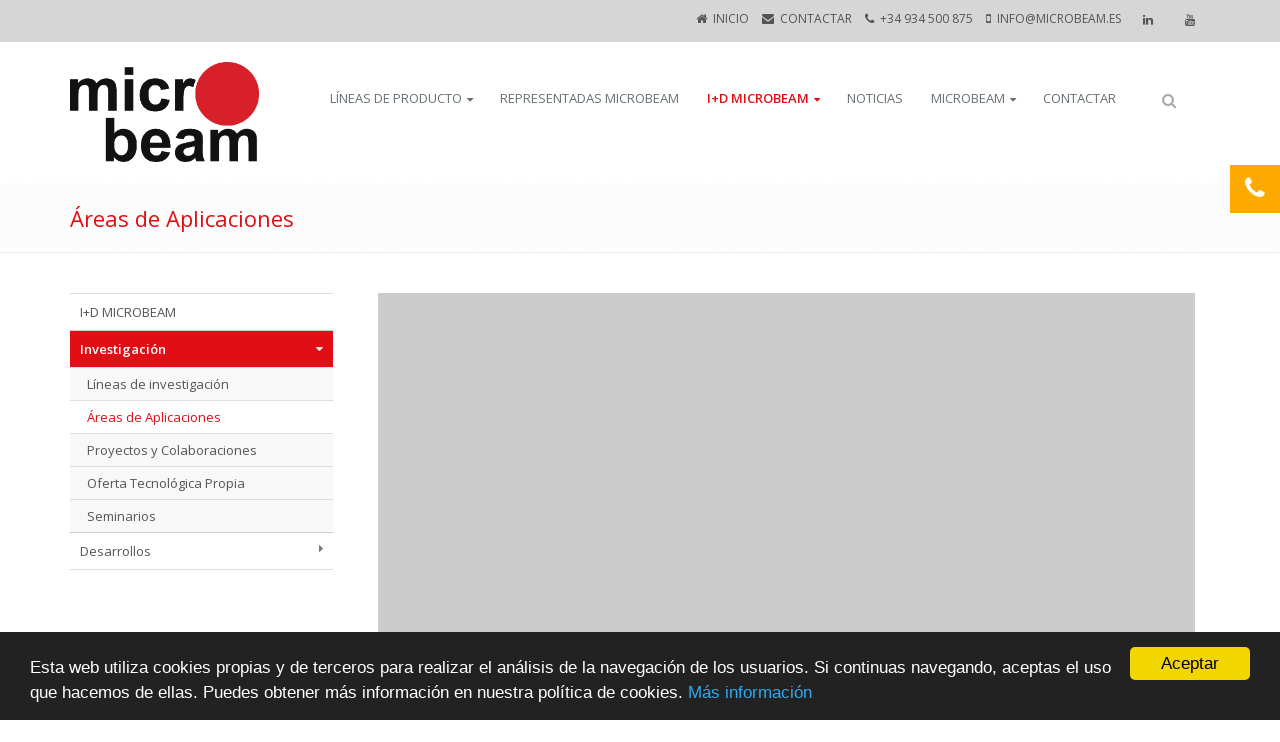

--- FILE ---
content_type: text/html; charset=UTF-8
request_url: https://www.microbeam.es/es/id-microbeam/investigacion/areas-de-aplicaciones
body_size: 11985
content:
<!DOCTYPE html>
<!--[if IE 8]> <html lang="es" class="ie8"> <![endif]-->
<!--[if IE 9]> <html lang="es" class="ie9"> <![endif]-->
<!--[if !IE]><!--> <html lang="es"> <!--<![endif]-->
<head>
            <title>Áreas de Aplicaciones - Microbeam</title>
        <!-- Meta -->
    <meta charset="utf-8">
    <meta name="viewport" content="width=device-width, initial-scale=1.0">
    <meta http-equiv="Cache-Control" content="max-age=0" />
    <meta name="description" content="En Microbeam tratamos de dar solución a la problemática de nuestros clientes, para ello contamos con departamentos de investigación y desarollo.">
    <meta name="author" content="">
    <meta name="twitter:card" content="summary_large_image" />
    <meta name="twitter:site" content="Microbeam" />
    <meta name="twitter:creator" content="Microbeam" />
    <meta property="og:url" content="https://www.microbeam.es/es/id-microbeam/investigacion/areas-de-aplicaciones">
    <meta name="twitter:url" content="https://www.microbeam.es/es/id-microbeam/investigacion/areas-de-aplicaciones">
            <meta property="og:title" content="Áreas de Aplicaciones - Microbeam" />
        <meta name="twitter:title" content="Áreas de Aplicaciones - Microbeam" />
        <meta property="og:description" content="En Microbeam tratamos de dar solución a la problemática de nuestros clientes, para ello contamos con departamentos de investigación y desarollo." />
    <meta name="twitter:description" content="En Microbeam tratamos de dar solución a la problemática de nuestros clientes, para ello contamos con departamentos de investigación y desarollo." />
            <meta property="og:image" content="https://www.microbeam.es/media/Imagenes/900x200/sin_fondo.jpg" />
        <meta name="twitter:image" content="https://www.microbeam.es/media/Imagenes/900x200/sin_fondo.jpg" />
        <!-- Favicon -->
    <link rel="apple-touch-icon" sizes="180x180" href="/apple-touch-icon.png?v=5A5WbyNGbg">
<link rel="icon" type="image/png" href="/favicon-32x32.png?v=5A5WbyNGbg" sizes="32x32">
<link rel="icon" type="image/png" href="/favicon-16x16.png?v=5A5WbyNGbg" sizes="16x16">
<link rel="manifest" href="/manifest.json?v=5A5WbyNGbg">
<link rel="mask-icon" href="/safari-pinned-tab.svg?v=5A5WbyNGbg" color="#0066ff">
<link rel="shortcut icon" href="/favicon.ico?v=5A5WbyNGbg">
<meta name="theme-color" content="#0066ff">
    <!-- Web Fonts -->
    <link rel='stylesheet' type='text/css' href='//fonts.googleapis.com/css?family=Open+Sans:400,300,600&amp;subset=cyrillic,latin'>

    <!-- CSS Global Compulsory -->
    <link rel="stylesheet" href="/assets/unify/plugins/bootstrap/css/bootstrap.min.css">
    <link rel="stylesheet" href="/assets/unify/css/style.css">

    <!-- CSS Header and Footer -->
    <link rel="stylesheet" href="/assets/unify/css/headers/header-v4.css">
    <link rel="stylesheet" href="/assets/unify/css/footers/footer-v2.css">

    <!-- CSS Implementing Plugins -->
    <link rel="stylesheet" href="/assets/unify/plugins/animate.css">
    <link rel="stylesheet" href="/assets/unify/plugins/line-icons/line-icons.css">
    <link rel="stylesheet" href="/assets/unify/plugins/font-awesome/css/font-awesome.min.css">
    <link rel="stylesheet" href="/assets/unify/plugins/parallax-slider/css/parallax-slider.css">
    <link rel="stylesheet" href="/assets/unify/plugins/owl-carousel/owl-carousel/owl.carousel.css">
    <link rel="stylesheet" href="/assets/unify/plugins/brand-buttons/brand-buttons.css">

    
    <script type="text/javascript" src="/assets/unify/plugins/jquery/jquery.min.js"></script>

    
    <!-- CSS Theme -->
    <link rel="stylesheet" href="/assets/unify/css/theme-colors/dark-blue.css" id="style_color">

    <!-- CSS Customization -->
    <link rel="stylesheet" href="/assets/unify/theme-custom.css?v=2">

    <link rel="stylesheet" href="/assets/unify/custom.css?v=2">
    <style>
        .logo_bg{
            background: url('/assets/logo_bg0066FF.jpg') center right;
        }
    </style>

    <script>
        (function(i,s,o,g,r,a,m){i['GoogleAnalyticsObject']=r;i[r]=i[r]||function(){
            (i[r].q=i[r].q||[]).push(arguments)},i[r].l=1*new Date();a=s.createElement(o),
                m=s.getElementsByTagName(o)[0];a.async=1;a.src=g;m.parentNode.insertBefore(a,m)
        })(window,document,'script','//www.google-analytics.com/analytics.js','ga');

        ga('create', 'UA-31409331-1', 'auto');
        ga('send', 'pageview');

    </script>



    <!-- Begin Cookie Consent plugin by Silktide - http://silktide.com/cookieconsent -->
<style>
    .cc_message { color: #fff; line-height: 1.5em!important; }
</style>
<script type="text/javascript">
    window.cookieconsent_options = {
        "message":"Esta web utiliza cookies propias y de terceros para realizar el análisis de la navegación de los usuarios. Si continuas navegando, aceptas el uso que hacemos de ellas. Puedes obtener más información en nuestra política de cookies.",
        "dismiss":"Aceptar",
        "learnMore":"Más información",
        "link":"/es/politica-de-cookies",
        "theme":"dark-bottom"
    };
</script>

<script type="text/javascript" src="//cdnjs.cloudflare.com/ajax/libs/cookieconsent2/1.0.9/cookieconsent.min.js"></script>
<!-- End Cookie Consent plugin -->
</head>

<body class="header-fixed boxed-layout">



    <!--=== Header ===-->
    <div class="header-v4">
    <!-- Topbar -->
    <div class="topbar-v1">
        <div class="container">
            <div class="row">
                <div class=" col-md-12 text-center ">
                    <ul class="list-inline top-v1-contacts">
                        <li>
                            <i class="fa fa-home"></i> <a href="/es">Inicio</a>
                        </li>
                        <li>
                            <i class="fa fa-envelope"></i> <a href="/es/contactar">CONTACTAR</a>
                        </li>
                                                <li>
                            <i class="fa fa-phone"></i> +34 934 500 875
                        </li>
                                                                            <li>
                                <i class="fa fa-mobile"></i> info@microbeam.es
                            </li>
                                                                             <li>
                                <button class="btn btn-xs btn-linkedin fa-fixed" onclick="window.open('https://www.linkedin.com/company/microbeam/')">
                                    <i class="fa fa-linkedin"></i>
                                </button>
                            </li>
                                                                            <li>
                                <button class="btn btn-xs btn-youtube fa-fixed" onclick="window.open('https://www.youtube.com/channel/UC3q4QDwQY8F24KfZqRSW-dw')">
                                    <i class="fa fa-youtube"></i>
                                </button>
                            </li>
                                            </ul>
                </div>

                            </div>
        </div>
    </div>
    <!-- End Topbar -->

    <!-- Navbar -->
    <div class="navbar navbar-default mega-menu container" role="navigation" style="margin: 0 auto">
        <div class="container">
            <!-- Brand and toggle get grouped for better mobile display -->
            <div class="navbar-header col-md-12">
                <div class="row" style="position:relative">
                    <div class="text-left">
                        <a class="logo" href="/">
                            <img id="logo-header" src="/assets/logo0066FF.png" alt="Logo" height="100" style="float:left; max-height: 100px">
                            
                        </a>
                    </div>
                    <div class="col-sm-9 col-md-8">
                        <!-- Banner -->

                        <!-- Fin Banner -->
                    </div>
                    <button type="button" class="navbar-toggle" data-toggle="collapse" data-target=".navbar-responsive-collapse">
                        <span class="full-width-menu">Menu</span>
                        <span class="icon-toggle">
                            <span class="icon-bar"></span>
                            <span class="icon-bar"></span>
                            <span class="icon-bar"></span>
                        </span>
                    </button>
                </div>
            </div>
        </div>

        <!--<div class="clearfix"></div>-->

        <!-- Collect the nav links, forms, and other content for toggling -->
        <!-- Collect the nav links, forms, and other content for toggling -->
<div class="collapse navbar-collapse navbar-responsive-collapse">
    <div class="container">
        <ul class="nav navbar-nav">

            <li class=""
                style="margin-right:3px">

                        <a  href="/es">Inicio</a>
            
            
        </li>

    

    

    

    

    

    

    
        <li class="dropdown"
                style="margin-right:3px">

                        <a  href="/es/lineas-de-producto">Líneas de producto</a>
            
            
                <ul class="dropdown-menu" style="border-top:3px solid #e10e15">

                    <li class=""
                style="margin-right:0">

                        <a  href="/es/lineas-de-producto/analizadores-de-laboratorio">Analizadores de laboratorio</a>
            
            
        </li>

    

    

    

    

    

    
        <li class=""
                style="margin-right:0">

                        <a  href="/es/lineas-de-producto/automatizacion-de-analisis-de-laboratorio">Automatización de análisis de laboratorio</a>
            
            
        </li>

    

    

    

    

    

    
        <li class=""
                style="margin-right:0">

                        <a  href="/es/lineas-de-producto/medicina-nuclear">Medicina Nuclear</a>
            
            
        </li>

    

    

    

    

    

    
        <li class=""
                style="margin-right:0">

                        <a  href="/es/lineas-de-producto/espectroscopia">Espectroscopia</a>
            
            
        </li>

    

    

    

    

    

    

    
        <li class=""
                style="margin-right:0">

                        <a  href="/es/lineas-de-producto/sistemas-de-preparacion-de-muestras">Sistemas de preparación de muestras</a>
            
            
        </li>

    

    

    

    
        <li class=""
                style="margin-right:0">

                        <a  href="/es/lineas-de-producto/stopped-flow">Stopped-Flow</a>
            
            
        </li>

    

    

    
        <li class=""
                style="margin-right:0">

                        <a  href="/es/lineas-de-producto/software-para-cromatografia">Software para cromatografía</a>
            
            
        </li>

    


                </ul>

            
        </li>

    

    

    

    

    
        <li class=""
                style="margin-right:3px">

                        <a  href="/es/representadas-microbeam">Representadas Microbeam</a>
            
            
        </li>

    

    

    

    

    
        <li class="dropdown"
                style="margin-right:3px">

                        <a  class="active"  href="/es/id-microbeam">I+D Microbeam</a>
            
            
                <ul class="dropdown-menu" style="border-top:3px solid #e10e15">

                    <li class="dropdown-submenu"
                style="margin-right:0">

                        <a  class="active"  href="/es/id-microbeam/investigacion">Investigación</a>
            
            
                <ul class="dropdown-menu" style="border-top:3px solid #e10e15">

                    <li class=""
                style="margin-right:0">

                        <a  href="/es/id-microbeam/investigacion/lineas-de-investigacion">Líneas de investigación</a>
            
            
        </li>

    

    

    

    

    

    
        <li class=""
                style="margin-right:0">

                        <a  class="active"  href="/es/id-microbeam/investigacion/areas-de-aplicaciones">Áreas de Aplicaciones</a>
            
            
        </li>

    

    

    

    

    
        <li class=""
                style="margin-right:0">

                        <a  href="/es/id-microbeam/investigacion/proyectos-y-colaboraciones">Proyectos y Colaboraciones</a>
            
            
        </li>

    

    

    

    

    

    
        <li class=""
                style="margin-right:0">

                        <a  href="/es/id-microbeam/investigacion/oferta-tecnologica-propia">Oferta Tecnológica Propia</a>
            
            
        </li>

    

    

    

    

    
        <li class=""
                style="margin-right:0">

                        <a  href="/es/id-microbeam/investigacion/seminarios">Seminarios</a>
            
            
        </li>

    

    

    

    

    

    

    


                </ul>

            
        </li>

    

    

    

    

    

    
        <li class="dropdown-submenu"
                style="margin-right:0">

                        <a  href="/es/id-microbeam/desarrollos">Desarrollos</a>
            
            
                <ul class="dropdown-menu" style="border-top:3px solid #e10e15">

                    <li class=""
                style="margin-right:0">

                        <a  href="/es/id-microbeam/desarrollos/fotoreactor-medusa">Fotoreactor Medusa</a>
            
            
        </li>

    

    

    

    

    
        <li class=""
                style="margin-right:0">

                        <a  href="/es/id-microbeam/desarrollos/sistemas-de-voltametria-electroquimioluminiscencia-ecl">Sistemas de Voltametria - Electroquimioluminiscencia (ECL)</a>
            
            
        </li>

    

    

    

    

    

    

    
        <li class=""
                style="margin-right:0">

                        <a  href="/es/id-microbeam/desarrollos/tripode-para-espectroscopia">Trípode para Espectroscopía</a>
            
            
        </li>

    

    

    

    

    
        <li class=""
                style="margin-right:0">

                        <a  href="/es/id-microbeam/desarrollos/detector-de-quimioluminiscencia">Detector de quimioluminiscencia</a>
            
            
        </li>

    

    

    

    

    

    

    
        <li class=""
                style="margin-right:0">

                        <a  href="/es/id-microbeam/desarrollos/sistemas-peltier">Sistemas Peltier</a>
            
            
        </li>

    

    

    

    

    

    

    

    


                </ul>

            
        </li>

    

    

    

    

    

    

    

    

    

    

    

    

    

    

    

    

    

    

    

    

    


                </ul>

            
        </li>

    

    

    

    

    

    

    
        <li class=""
                style="margin-right:3px">

                        <a  href="/es/noticias">Noticias</a>
            
            
        </li>

    

    

    

    

    
        <li class="dropdown"
                style="margin-right:3px">

                        <a  href="/es/microbeam">Microbeam</a>
            
            
                <ul class="dropdown-menu" style="border-top:3px solid #e10e15">

                    <li class=""
                style="margin-right:0">

                        <a  href="/es/microbeam/politica-comercial">Política Comercial</a>
            
            
        </li>

    

    

    

    
        <li class=""
                style="margin-right:0">

                        <a  href="/es/microbeam/valores-microbeam">Valores Microbeam</a>
            
            
        </li>

    

    

    

    

    

    

    
        <li class=""
                style="margin-right:0">

                        <a  href="/es/microbeam/faq">FAQ</a>
            
            
        </li>

    

    

    

    


                </ul>

            
        </li>

    

    

    

    
        <li class=""
                style="margin-right:3px">

                        <a  href="/es/contactar">CONTACTAR</a>
            
            
        </li>

    

    


            <!-- Search Block -->
            <li>
                <i class="search fa fa-search search-btn"></i>
                <div class="search-open">
                    <form method="POST" action="https://www.microbeam.es/es/buscar" accept-charset="UTF-8"><input name="_token" type="hidden" value="tEMD4luSdQNieyT6VqLXzA8ovdfkMk1GxnsjqT5l">
                    <div class="input-group">
                        <input name="busqueda" type="text" class="form-control" placeholder="Buscar">
                        <span class="input-group-btn">
                            <button class="btn-u" type="submit"><i class="fa fa-search"></i></button>
                        </span>
                    </div>
                    </form>
                </div>
            </li>
            <!-- End Search Block -->
        </ul>
    </div>
</div><!--/navbar-collapse-->    </div>
    <!-- End Navbar -->
</div>    <!--=== End Header ===-->
<div class="wrapper">
    
    <div class="breadcrumbs">
        <div class="container">
            <h1 class="pull-left">Áreas de Aplicaciones</h1>
        </div>
    </div>


    <div class="container content">
        <div class="row">
            <!-- Begin Sidebar Menu -->
            <div class="col-md-3">
                <ul class="list-group sidebar-nav-v1" id="sidebar-nav">

    <li class="list-group-item ">
                    <a href="/es/id-microbeam">I+D MICROBEAM</a>
            </li>

    <li class="list-group-item  list-toggle  active ">
                                <a href="/es/id-microbeam/investigacion">Investigación</a>
            
            
                <ul class="collapse  in ">

                    <li class=" ">
                                <a href="/es/id-microbeam/investigacion/lineas-de-investigacion">Líneas de investigación</a>
            
            
        </li>


            <li class="  active ">
                                <a href="/es/id-microbeam/investigacion/areas-de-aplicaciones">Áreas de Aplicaciones</a>
            
            
        </li>


            <li class=" ">
                                <a href="/es/id-microbeam/investigacion/proyectos-y-colaboraciones">Proyectos y Colaboraciones</a>
            
            
        </li>


            <li class=" ">
                                <a href="/es/id-microbeam/investigacion/oferta-tecnologica-propia">Oferta Tecnológica Propia</a>
            
            
        </li>


            <li class=" ">
                                <a href="/es/id-microbeam/investigacion/seminarios">Seminarios</a>
            
            
        </li>



                </ul>

            
        </li>


            <li class="list-group-item  list-toggle ">
                                <a href="/es/id-microbeam/desarrollos">Desarrollos</a>
            
            
                <ul class="collapse ">

                    <li class=" ">
                                <a href="/es/id-microbeam/desarrollos/fotoreactor-medusa">Fotoreactor Medusa</a>
            
            
        </li>


            <li class=" ">
                                <a href="/es/id-microbeam/desarrollos/sistemas-de-voltametria-electroquimioluminiscencia-ecl">Sistemas de Voltametria - Electroquimioluminiscencia (ECL)</a>
            
            
        </li>


            <li class=" ">
                                <a href="/es/id-microbeam/desarrollos/tripode-para-espectroscopia">Trípode para Espectroscopía</a>
            
            
        </li>


            <li class=" ">
                                <a href="/es/id-microbeam/desarrollos/detector-de-quimioluminiscencia">Detector de quimioluminiscencia</a>
            
            
        </li>


            <li class=" ">
                                <a href="/es/id-microbeam/desarrollos/sistemas-peltier">Sistemas Peltier</a>
            
            
        </li>



                </ul>

            
        </li>


</ul>

<div class="hidden-sm hidden-xs">
    </div>            </div>
            <!-- End Sidebar Menu -->

            <!-- Begin Content -->
            <div class="col-md-9">
                <div class="col-md-12 texto">

                    

                    <div class="row">
                        <div class="" style="margin-left: 15px;">
                            
                        <!-- Go to www.addthis.com/dashboard to customize your tools -->
                        <div class="addthis_inline_share_toolbox"></div>
                    
                        </div>
                    </div>
                                        <!DOCTYPE html PUBLIC "-//W3C//DTD HTML 4.0 Transitional//EN" "http://www.w3.org/TR/REC-html40/loose.dtd">
<html><body><p><img alt="Aplicaciones Raman Microbeam" src="https://www.microbeam.es/imagen/900/690/Imagenes/900x200/aplicaicones.jpg" style="max-width:100%" class="img-responsive" width="900" height="690"></p>

<p>En esta primera l&iacute;nea nos hemos centrado en el uso de la Espectroscop&iacute;a Raman dentro de diferentes industrias y &aacute;reas de aplicaci&oacute;n; las cuales son:</p>

<ul>
	<li>Industria Alimentaria</li>
	<li>Biotecnolog&iacute;a</li>
	<li>Medio Ambiente</li>
	<li>Geociencias</li>
	<li>Patrimonio y Arte</li>
	<li>Materiales</li>
	<li>Medicina</li>
	<li>Industria Farmac&eacute;utica</li>
	<li>etc...</li>
</ul>
</body></html>

                </div>
            </div>
            <!-- End Content -->
        </div>
    </div>



    <!-- End Content Part -->
    
    <div class="margin-bottom-40 container">
    <div class="owl-slider-v3">
                    <div class="item" style="text-align: center">
                <a href="/es/representadas-microbeam/skalar-analytical">
                    <img src="https://www.microbeam.es/imagen-center/100/50/logos-200-100/logo-skalar.jpg" style="max-width:100px;max-height: 50px">
                </a>
            </div>
                    <div class="item" style="text-align: center">
                <a href="/es/representadas-microbeam/tema-sinergie">
                    <img src="https://www.microbeam.es/imagen-center/100/50/Imagenes/logos-200x100-jpeg/logo-tema-sinergie.jpg" style="max-width:100px;max-height: 50px">
                </a>
            </div>
                    <div class="item" style="text-align: center">
                <a href="/es/representadas-microbeam/psanalytical">
                    <img src="https://www.microbeam.es/imagen-center/100/50/Imagenes/logos-200x100-jpeg/logo-psa.jpg" style="max-width:100px;max-height: 50px">
                </a>
            </div>
                    <div class="item" style="text-align: center">
                <a href="/es/representadas-microbeam/elysia-raytest">
                    <img src="https://www.microbeam.es/imagen-center/100/50/Imagenes/logos-200x100-jpeg/logo-elysia-raytest.jpg" style="max-width:100px;max-height: 50px">
                </a>
            </div>
                    <div class="item" style="text-align: center">
                <a href="/es/representadas-microbeam/nuvia-instruments">
                    <img src="https://www.microbeam.es/imagen-center/100/50/Imagenes/logos-200x100-jpeg/logo-nuvia-instruments.jpg" style="max-width:100px;max-height: 50px">
                </a>
            </div>
                    <div class="item" style="text-align: center">
                <a href="/es/representadas-microbeam/kratos-analytical">
                    <img src="https://www.microbeam.es/imagen-center/100/50/Descargas/Kratos/kratoslogo.png" style="max-width:100px;max-height: 50px">
                </a>
            </div>
                    <div class="item" style="text-align: center">
                <a href="/es/representadas-microbeam/bio-logic">
                    <img src="https://www.microbeam.es/imagen-center/100/50/Imagenes/logos-200x100-jpeg/logo-bio-logic.jpg" style="max-width:100px;max-height: 50px">
                </a>
            </div>
                    <div class="item" style="text-align: center">
                <a href="/es/representadas-microbeam/dataapex">
                    <img src="https://www.microbeam.es/imagen-center/100/50/Imagenes/logos-200x100-jpeg/logo-data-apex.jpg" style="max-width:100px;max-height: 50px">
                </a>
            </div>
                    <div class="item" style="text-align: center">
                <a href="/es/representadas-microbeam/quantum-northwest">
                    <img src="https://www.microbeam.es/imagen-center/100/50/Imagenes/logos-200x100-jpeg/logo-quantum.jpg" style="max-width:100px;max-height: 50px">
                </a>
            </div>
                    <div class="item" style="text-align: center">
                <a href="/es/representadas-microbeam/zolix-instruments">
                    <img src="https://www.microbeam.es/imagen-center/100/50/Imagenes/logos-200x100-jpeg/logo-zolix.jpg" style="max-width:100px;max-height: 50px">
                </a>
            </div>
            </div>
</div>    <div class="col-md-12">
    <div class="visible-sm visible-xs">
            </div>
</div>

<!--=== Footer v2 ===-->
<div id="footer-v2" class="footer-v2">
    <div class="footer" style="padding-bottom:20px">
        <div class="container">
            <div class="row">

                <div class="col-md-12">

                    <div class="col-md-3">
                        <img src="/assets/logo0066FF.png" class="img-responsive" style="max-height:40px">
                        <p style="padding:10px">
                                                        <p>Microbeam, S.A.&nbsp;desarrolla, comercializa y realiza mantenimiento de instrumentaci&oacute;n cient&iacute;fica en Espa&ntilde;a y Portugal desde 1985.<br /><br />
Distribuimos marcas de reconocido prestigio internacional como Skalar&nbsp;Analytical, P.S. Analytical Ltd. o Bio Logic, y realizamos innovadores desarrollos a medida&nbsp;en los campos de Ciencias de la vida, Instrumentaci&oacute;n para an&aacute;lisis qu&iacute;mico de laboratorio, Radiactividad, Control de vertidos industriales, etc.</p><br />

                        </p>
                    </div>

                    <!-- Link List -->
                    <div class="col-md-3 md-margin-bottom-40 quicklinks">
                        <div class="headline"><h2 class="heading-sm">Enlaces</h2></div>

                        <div class="panel-group acc-v1" id="accordion-1">
                            <ul class="list-unstyled">
                                <li>

                            <a href="/es">
                                        Inicio
                </a>
            
            
        </li>

    

    

    

    

    

    

    
        <li>

                            <a href="/es/lineas-de-producto">
                                        Líneas de producto
                </a>
            
                            <ul class="list-unstyled" style="padding-left:15px">

                    <li>

                            <a href="/es/lineas-de-producto/analizadores-de-laboratorio">
                     <i class="fa fa-caret-right" style="color:#e10e15"></i>                     Analizadores de laboratorio
                </a>
            
            
        </li>

    

    

    

    

    

    
        <li>

                            <a href="/es/lineas-de-producto/automatizacion-de-analisis-de-laboratorio">
                     <i class="fa fa-caret-right" style="color:#e10e15"></i>                     Automatización de análisis de laboratorio
                </a>
            
            
        </li>

    

    

    

    

    

    
        <li>

                            <a href="/es/lineas-de-producto/medicina-nuclear">
                     <i class="fa fa-caret-right" style="color:#e10e15"></i>                     Medicina Nuclear
                </a>
            
            
        </li>

    

    

    

    

    

    
        <li>

                            <a href="/es/lineas-de-producto/espectroscopia">
                     <i class="fa fa-caret-right" style="color:#e10e15"></i>                     Espectroscopia
                </a>
            
            
        </li>

    

    

    

    

    

    

    
        <li>

                            <a href="/es/lineas-de-producto/sistemas-de-preparacion-de-muestras">
                     <i class="fa fa-caret-right" style="color:#e10e15"></i>                     Sistemas de preparación de muestras
                </a>
            
            
        </li>

    

    

    

    
        <li>

                            <a href="/es/lineas-de-producto/stopped-flow">
                     <i class="fa fa-caret-right" style="color:#e10e15"></i>                     Stopped-Flow
                </a>
            
            
        </li>

    

    

    
        <li>

                            <a href="/es/lineas-de-producto/software-para-cromatografia">
                     <i class="fa fa-caret-right" style="color:#e10e15"></i>                     Software para cromatografía
                </a>
            
            
        </li>

    


                </ul>
            
        </li>

    

    

    

    

    
        <li>

                            <a href="/es/representadas-microbeam">
                                        Representadas Microbeam
                </a>
            
            
        </li>

    

    

    

    

    
        <li>

                            <a href="/es/id-microbeam">
                                        I+D Microbeam
                </a>
            
                            <ul class="list-unstyled" style="padding-left:15px">

                    <li>

                            <a href="/es/id-microbeam/investigacion">
                     <i class="fa fa-caret-right" style="color:#e10e15"></i>                     Investigación
                </a>
            
                            <ul class="list-unstyled" style="padding-left:15px">

                    <li>

                            <a href="/es/id-microbeam/investigacion/lineas-de-investigacion">
                     <i class="fa fa-caret-right" style="color:#e10e15"></i>                     Líneas de investigación
                </a>
            
            
        </li>

    

    

    

    

    

    
        <li>

                            <a href="/es/id-microbeam/investigacion/areas-de-aplicaciones">
                     <i class="fa fa-caret-right" style="color:#e10e15"></i>                     Áreas de Aplicaciones
                </a>
            
            
        </li>

    

    

    

    

    
        <li>

                            <a href="/es/id-microbeam/investigacion/proyectos-y-colaboraciones">
                     <i class="fa fa-caret-right" style="color:#e10e15"></i>                     Proyectos y Colaboraciones
                </a>
            
            
        </li>

    

    

    

    

    

    
        <li>

                            <a href="/es/id-microbeam/investigacion/oferta-tecnologica-propia">
                     <i class="fa fa-caret-right" style="color:#e10e15"></i>                     Oferta Tecnológica Propia
                </a>
            
            
        </li>

    

    

    

    

    
        <li>

                            <a href="/es/id-microbeam/investigacion/seminarios">
                     <i class="fa fa-caret-right" style="color:#e10e15"></i>                     Seminarios
                </a>
            
            
        </li>

    

    

    

    

    

    

    


                </ul>
            
        </li>

    

    

    

    

    

    
        <li>

                            <a href="/es/id-microbeam/desarrollos">
                     <i class="fa fa-caret-right" style="color:#e10e15"></i>                     Desarrollos
                </a>
            
                            <ul class="list-unstyled" style="padding-left:15px">

                    <li>

                            <a href="/es/id-microbeam/desarrollos/fotoreactor-medusa">
                     <i class="fa fa-caret-right" style="color:#e10e15"></i>                     Fotoreactor Medusa
                </a>
            
            
        </li>

    

    

    

    

    
        <li>

                            <a href="/es/id-microbeam/desarrollos/sistemas-de-voltametria-electroquimioluminiscencia-ecl">
                     <i class="fa fa-caret-right" style="color:#e10e15"></i>                     Sistemas de Voltametria - Electroquimioluminiscencia (ECL)
                </a>
            
            
        </li>

    

    

    

    

    

    

    
        <li>

                            <a href="/es/id-microbeam/desarrollos/tripode-para-espectroscopia">
                     <i class="fa fa-caret-right" style="color:#e10e15"></i>                     Trípode para Espectroscopía
                </a>
            
            
        </li>

    

    

    

    

    
        <li>

                            <a href="/es/id-microbeam/desarrollos/detector-de-quimioluminiscencia">
                     <i class="fa fa-caret-right" style="color:#e10e15"></i>                     Detector de quimioluminiscencia
                </a>
            
            
        </li>

    

    

    

    

    

    

    
        <li>

                            <a href="/es/id-microbeam/desarrollos/sistemas-peltier">
                     <i class="fa fa-caret-right" style="color:#e10e15"></i>                     Sistemas Peltier
                </a>
            
            
        </li>

    

    

    

    

    

    

    

    


                </ul>
            
        </li>

    

    

    

    

    

    

    

    

    

    

    

    

    

    

    

    

    

    

    

    

    


                </ul>
            
        </li>

    

    

    

    

    

    

    
        <li>

                            <a href="/es/noticias">
                                        Noticias
                </a>
            
            
        </li>

    

    

    

    

    
        <li>

                            <a href="/es/microbeam">
                                        Microbeam
                </a>
            
                            <ul class="list-unstyled" style="padding-left:15px">

                    <li>

                            <a href="/es/microbeam/politica-comercial">
                     <i class="fa fa-caret-right" style="color:#e10e15"></i>                     Política Comercial
                </a>
            
            
        </li>

    

    

    

    
        <li>

                            <a href="/es/microbeam/valores-microbeam">
                     <i class="fa fa-caret-right" style="color:#e10e15"></i>                     Valores Microbeam
                </a>
            
            
        </li>

    

    

    

    

    

    

    
        <li>

                            <a href="/es/microbeam/faq">
                     <i class="fa fa-caret-right" style="color:#e10e15"></i>                     FAQ
                </a>
            
            
        </li>

    

    

    

    


                </ul>
            
        </li>

    

    

    

    
        <li>

                            <a href="/es/contactar">
                                        CONTACTAR
                </a>
            
            
        </li>

    

    

                            </ul>
                        </div>
                    </div>
                    <!-- End Link List -->

                    <!-- Latest Tweets -->
                    <div class="col-md-3 md-margin-bottom-40">
                                                <div class="posts">
                            <div class="headline"><h2 class="heading-sm">Noticias</h2></div>
                            <ul class="list-unstyled latest-list thumbs-news">
                                                                    <li >
                                                                                <div class="overflow-h">
                                            <a href="https://www.microbeam.es/es/noticias/las-11-principales-ventajas-de-la-automatizacion-de-laboratorio" style="color: #555">
                                                Las 11 principales ventajas de la automatización de laboratorio
                                            </a>
                                            <small style="color:#777">31/01/2023</small>
                                        </div>
                                    </li>
                                                                    <li  style="border-top:1px dotted #e4e9f0; clear:both" >
                                                                                <div class="overflow-h">
                                            <a href="https://www.microbeam.es/es/noticias/cuales-son-los-usos-de-la-espectroscopia-de-fotoelectrones-de-rayos-x" style="color: #555">
                                                ¿Cuáles son los usos de la espectroscopia de fotoelectrones de rayos X?
                                            </a>
                                            <small style="color:#777">17/01/2023</small>
                                        </div>
                                    </li>
                                                                    <li  style="border-top:1px dotted #e4e9f0; clear:both" >
                                                                                <div class="overflow-h">
                                            <a href="https://www.microbeam.es/es/noticias/control-de-la-amenaza-global-del-mercurio" style="color: #555">
                                                Control de la amenaza global del Mercurio 
                                            </a>
                                            <small style="color:#777">03/01/2023</small>
                                        </div>
                                    </li>
                                                            </ul>
                        </div>
                                            </div>
                    <!-- End Latest Tweets -->

                <!-- Address -->
                <div class="col-md-3 md-margin-bottom-40">
                    <div class="headline"><h2 class="heading-sm">Contactar</h2></div>
                    <address style="line-height: inherit">
                        <table>
                            <tr>
                                <td valign="top"><i class="fa fa-home"></i></td>
                                <td>
                                    <strong>Barcelona</strong><br>
                                    Trovador, 43-45 bajos<br>
                                    08041 Barcelona<br>
                                    España<br><br>
                                   
                                </td>
                            </tr>
                             <tr>
                                <td valign="top"><i class="fa fa-home"></i></td>
                                <td>
                                    <strong>Madrid</strong><br>
                                    Mar Caspio, 18 bajo 1ª<br>
                                    28033 Madrid<br>
                                    España<br>
                                   
                                </td>
                            </tr>
                            
                                                            <tr>
                                    <td style="padding-top:12px"><i class="fa fa-phone"></i></td>
                                    <td style="padding-top:12px">+34 934 500 875</td>
                                </tr>
                                                                                        <tr>
                                    <td style="padding-top:12px"><i class="fa fa-mobile-phone"></i></td>
                                    <td style="padding-top:12px">info@microbeam.es</td>
                                </tr>
                                                <!--        <tr>
                                <td style="padding-top:12px"><i class="fa fa-envelope"></i></td>
                                <td style="padding-top:12px"><a href="mailto:info@microbeam.es" target="_blank">info@microbeam.es</a></td>
                            </tr>-->
                        </table>
                    </address>


                    <!-- Social Links -->
                    <ul class="list-unstyled social">
                                                    <li>
                                <button class="btn btn-xs btn-facebook fa-fixed" onclick="window.open('https://www.facebook.com/microbeam.es')">
                                    <i class="fa fa-facebook"></i>
                                </button>
                            </li>
                                                                            <li>
                                <button class="btn btn-xs btn-linkedin fa-fixed" onclick="window.open('https://www.linkedin.com/company/microbeam/')">
                                    <i class="fa fa-linkedin"></i>
                                </button>
                            </li>
                                                                            <li>
                                <button class="btn btn-xs btn-youtube fa-fixed" onclick="window.open('https://www.youtube.com/channel/UC3q4QDwQY8F24KfZqRSW-dw')">
                                    <i class="fa fa-youtube"></i>
                                </button>
                            </li>
                                                                    </ul>
                    <!-- End Social Links -->
                </div>


                <!-- End Address -->
                </div>
            </div>
        </div>
    </div><!--/footer-->

    <div class="copyright">
        <div class="container">
            <p class="text-center">
                © 2013 - 2019 Microbeam, S.A. Todos los derechos reservados.
                                                            | <a style="color:#fff" href="https://www.microbeam.es/es/aviso-legal">
                            Aviso Legal
                        </a>
                                                                                | <a style="color:#fff" href="https://www.microbeam.es/es/privacidad">
                            Privacidad
                        </a>
                                                                                | <a style="color:#fff" href="https://www.microbeam.es/es/politica-de-cookies">
                            Política de Cookies
                        </a>
                                                                                | <a style="color:#fff" href="https://www.amaseme.com" target="_blank">
                            Diseño: Amaseme
                        </a>
                                                </p>
        </div>
    </div><!--/copyright-->
</div>
<!--=== End Footer v2 ===-->

<script>
    function submenu(id) {
        $('[id^="quicklink_"]').css('font-weight','normal');
        $('#quicklink_' + id).css('font-weight','bold');

        $('[id^="quicklinks_"]').hide();
        $('#quicklinks_'+id).fadeIn();
    }
</script>

</div><!--/wrapper-->

<!-- JS Global Compulsory -->

<script type="text/javascript" src="/assets/unify/plugins/jquery/jquery-migrate.min.js"></script>
<script type="text/javascript" src="/assets/unify/plugins/bootstrap/js/bootstrap.min.js"></script>
<!-- JS Implementing Plugins -->
<script type="text/javascript" src="/assets/unify/plugins/back-to-top.js"></script>
<script type="text/javascript" src="/assets/unify/plugins/smoothScroll.js"></script>
<script type="text/javascript" src="/assets/unify/plugins/parallax-slider/js/modernizr.js"></script>
<script type="text/javascript" src="/assets/unify/plugins/parallax-slider/js/jquery.cslider.js"></script>
<script type="text/javascript" src="/assets/unify/plugins/owl-carousel/owl-carousel/owl.carousel.js"></script>


<!-- JS Customization -->
<script type="text/javascript" src="/assets/unify/js/custom.js"></script>
<!-- JS Page Level -->
<script type="text/javascript" src="/assets/unify/js/app.js"></script>
<script type="text/javascript" src="/assets/unify/js/plugins/owl-carousel.js"></script>
<script type="text/javascript" src="/assets/unify/js/plugins/parallax-slider.js"></script>

<script type="text/javascript">
    jQuery(document).ready(function() {
        App.init();
        OwlCarousel.initOwlCarousel();
        ParallaxSlider.initParallaxSlider();
    });
</script>
<!--[if lt IE 9]>
<script src="/assets/unify/plugins/respond.js"></script>
<script src="/assets/unify/plugins/html5shiv.js"></script>
<script src="/assets/unify/plugins/placeholder-IE-fixes.js"></script>
<![endif]-->

<script>
    var extensiones = ['doc','docx','xls','xlsx','ppt','pptx','pdf'];
    $(document).ready(function(){
        setTimeout(function(){
            $('.content a').each(function(){
                var href = $(this).attr('href');
                if (href) {
                    var extension = href.split('.').pop();
                    if ($.inArray(extension, extensiones) > -1) {
                        $(this).prepend('<img src="/imagen-png/20/25/Iconos/File_Type/' + extension + '.png"> ');
                    }
                }
            });
        },1000);
    });
</script>


<style>
    #click_to_call {
        position:fixed;
        top: 165px;
        right: 0;
        height: 48px;
        padding: 0 15px;
        background: #FFAA00;
        cursor: pointer;
        color: #fff!important;
        z-index: 999;
    }
    #click_to_call:hover i {
        display: none;
    }
    #click_to_call i {
        display: block;
        line-height: 48px;
        font-size: 25px;
    }
    #click_to_call span {
        display: none;
    }
    #click_to_call:hover span {
        display: block;
        line-height: 48px;
        font-size: 19px;
    }
    #modal-newsletter .modal-header {
        background: #FFAA00;
    }
    #modal-newsletter .modal-header h4 {
        color: #fff !important;
    }
    #modal-newsletter .form-success-show {
        display: none;
    }
</style>
<div id="descarga_docs" style="display:none">
    <i class="fa fa-mail"></i>
    <span data-toggle="modal" data-target="#modal-newsletter">Solicitud de Descarga de Archivo</span>
</div>

<!-- Bootstrap Modals With Forms -->
<div class="margin-bottom-40">
    <div class="modal fade" id="modal-newsletter" tabindex="-1" role="dialog">
        <div class="modal-dialog">
            <div class="modal-content">
                <div class="modal-header">
                    <button type="button" class="close" data-dismiss="modal" aria-hidden="true">&times;</button>
                    <h4 class="modal-title" id="myModalLabel4">
                        <i class="fa fa-mail"></i> Solicitud de Descarga de Archivo
                    </h4>
                </div>
                <form action="https://www.microbeam.es/es/contactar-newsletter" id="form-newsletter" method="post" autocomplete="off" class="form-horizontal">
                <div class="modal-body">
                    <div class="form-success-show">
                        <div class="alert alert-success">
                            Solicitud de descarga recibida correctamente. Puede Ud. descargar los catálogos que desee hasta que cierre la sesión.
                        </div>
                    </div>
                    <div class="form-success-hide">
                        <div class="alert alert-danger" style="display: none">
                            Por favor, compruebe los errores del formulario
                        </div>
                        <div class="row margin-bottom-30">
                            <div class="col-md-12">
                                Déjenos sus datos de contacto para poder acceder a las descargas
                            </div>
                        </div>
                        <div class="row margin-bottom-30">
                            <div class="col-md-12">
                                <input name="_token" type="hidden" value="tEMD4luSdQNieyT6VqLXzA8ovdfkMk1GxnsjqT5l">
                                <div class="form-group "><label class="control-label col-md-3">Nombre y apellidos</label><div class="col-md-7"><input class="form-control" name="nombre" type="text"></div></div>
                                <div class="form-group "><label class="control-label col-md-3">eMail</label><div class="col-md-7"><input class="form-control" name="email" type="text"></div></div>
                                <div class="form-group "><label class="control-label col-md-3">Empresa</label><div class="col-md-7"><input class="form-control" name="empresa" type="text"></div></div>
                                <div class="form-group "><label class="control-label col-md-3">Teléfono</label><div class="col-md-7"><input class="form-control" name="telefono" type="text"></div></div>
                               
                                <input name="mensaje" type="hidden" value="click-to-call">
                                <div class="form-group has-error">
                                    <div class="col-md-7 col-md-offset-3">
                                        <div class="checkbox">
                                            <label>
                                                <input name="acepto" type="checkbox" value="1">
                                                <a href="/es/privacidad" target="_blank">He leído y acepto la Política de Privacidad</a>
                                            </label>
                                        </div>
                                    </div>
                                </div>
                                <div class="form-group ">
                                    <label class="control-label col-md-3"></label>
									 <script src="https://www.google.com/recaptcha/api.js" async defer></script>

                                    <div class="col-md-7">
										<div class="g-recaptcha" data-sitekey="6LeEjrYUAAAAAM25J6pFO2dWlj7NwSSr0gpK7IX9"></div>

                                        
                                    </div>
                                </div>

                            </div>
                        </div>
                    </div>

                </div>
                <div class="modal-footer">
                    <button type="button" class="form-success-show btn-u btn-u-default" data-dismiss="modal">Cerrar</button>
                    <button type="button" class="form-success-hide btn-u btn-u-default" data-dismiss="modal">Cancelar</button>
                    <button type="submit" class="form-success-hide btn-u btn-u-primary">Enviar</button>
                </div>
                </form>
            </div>
        </div>
    </div>
</div>
<!-- End Bootstrap Modals With Forms -->

<script>




    $(function(){
        var ctc = $('#newsletter'),
            ctc_form = $('#form-newsletter'),
            ctc_form_errors = ctc_form.find('.alert-danger'),
            form_success_show = $('.form-success-show'),
            form_success_hide = $('.form-success-hide');

        setTimeout(function(){
            ctc.fadeIn();
        }, 1500);
        ctc.click(function(){
            ctc_form[0].reset();
            //grecaptcha.reset();
            form_success_show.hide();
            form_success_hide.show();
            
        });
        ctc_form.submit(function(e){
            e.preventDefault();
            ctc_form_errors.hide();
            ctc_form.find('.has-error').removeClass('has-error');
            ctc_form.find('label.error').each(function(e){
                $(this).remove();
            });
            var form = $(this);
            $.ajax({
                type: form.attr('method'),
                url: form.attr('action'),
                data: form.serialize(),
                dataType: 'json',
                success: function (data) {
                    console.log(data.success);
                    if (data.success == true) {
                        $.cookie('hide_newsletter', 'yes', {
                            expires: 7 // the number of days cookie  will be effective
                        });
                         $(".showlink").show();
                $(".shownewsletter").hide();
                        form_success_show.show();
                        form_success_hide.hide();

                    } else {
                        ctc_form_errors.show();
                        //grecaptcha.reset();
                        console.log(data);
                        $.each(data.errors, function (key, value) {
                            var $element = form.find('[name="' + key + '"]');
                            if (!$element.length) {
                                $element = form.find('[name^="' + key + '[]"]');
                            }
                            $element.closest('.form-group').addClass('has-error');
                            var $placement = $element.closest('.input-group');
                            if (!$placement.get(0)) {
                                $placement = $element;
                            }
                           $placement.parent().append('<label class="error">' + value[0] + '</label>');
                        });
                    }
                },
                error: function (jqXHR, textStatus, errorThrown) {
                    var error_message = errorThrown;
                    console.log(jqXHR, textStatus, errorThrown);
                    alert(textStatus);
                    /*
                    if (jqXHR.status == 422) {
                        error_message = error_default;
                        $.each(jqXHR.responseJSON, function (key, value) {
                            var $element = form.find('[name="' + key + '"]');
                            if (!$element.length) {
                                $element = form.find('[name^="' + key + '[]"]');
                            }
                            $element.closest('.form-group').addClass('has-error');
                            var $placement = $element.closest('.input-group');
                            if (!$placement.get(0)) {
                                $placement = $element;
                            }
                            $placement.parent().append('<label class="error">' + value[0] + '</label>');
                        });
                    }
                    form_errors.show().find('span').html(error_message);
                    //console.log(jqXHR, textStatus, errorThrown);
                    */
                }
            });
        });
    });
</script>

    <style>
    #click_to_call {
        position:fixed;
        top: 165px;
        right: 0;
        height: 48px;
        padding: 0 15px;
        background: #FFAA00;
        cursor: pointer;
        color: #fff!important;
        z-index: 999;
    }
    #click_to_call:hover i {
        display: none;
    }
    #click_to_call i {
        display: block;
        line-height: 48px;
        font-size: 25px;
    }
    #click_to_call span {
        display: none;
    }
    #click_to_call:hover span {
        display: block;
        line-height: 48px;
        font-size: 19px;
    }
    #modal-click-to-call .modal-header {
        background: #FFAA00;
    }
    #modal-click-to-call .modal-header h4 {
        color: #fff !important;
    }
    #modal-click-to-call .form-success-show {
        display: none;
    }
</style>
<div id="click_to_call" style="display:none">
    <i class="fa fa-phone"></i>
    <span data-toggle="modal" data-target="#modal-click-to-call">¿Necesita ayuda? Le llamamos.</span>
</div>

<!-- Bootstrap Modals With Forms -->
<div class="margin-bottom-40">
    <div class="modal fade" id="modal-click-to-call" tabindex="-1" role="dialog">
        <div class="modal-dialog">
            <div class="modal-content">
                <div class="modal-header">
                    <button type="button" class="close" data-dismiss="modal" aria-hidden="true">&times;</button>
                    <h4 class="modal-title" id="myModalLabel4">
                        <i class="fa fa-phone"></i> ¿Necesita ayuda? Le llamamos.
                    </h4>
                </div>
                <form action="https://www.microbeam.es/es/contactar-click-to-call" id="form-click-to-call" method="post" autocomplete="off" class="form-horizontal">
                <div class="modal-body">
                    <div class="form-success-show">
                        <div class="alert alert-success">
                            Hemos recibido su mensaje correctamente.<br />
En breve nos pondremos en contacto con usted.<br />
Gracias por utilizar este servicio<br />

                        </div>
                    </div>
                    <div class="form-success-hide">
                        <div class="alert alert-danger" style="display: none">
                            Por favor, compruebe los errores del formulario
                        </div>
                        <div class="row margin-bottom-30">
                            <div class="col-md-12">
                                Indíquenos su número de teléfono y nos pondremos en contacto con Ud.
                            </div>
                        </div>
                        <div class="row margin-bottom-30">
                            <div class="col-md-12">
                                <input name="_token" type="hidden" value="tEMD4luSdQNieyT6VqLXzA8ovdfkMk1GxnsjqT5l">
                                <div class="form-group "><label class="control-label col-md-3">Nombre y apellidos</label><div class="col-md-7"><input class="form-control" name="nombre" type="text"></div></div>
                                <div class="form-group "><label class="control-label col-md-3">Teléfono</label><div class="col-md-7"><input class="form-control" name="telefono" type="text"></div></div>
                                <input name="mensaje" type="hidden" value="click-to-call">
                                <div class="form-group has-error">
                                    <div class="col-md-7 col-md-offset-3">
                                        <div class="checkbox">
                                            <label>
                                                <input name="acepto" type="checkbox" value="1">
                                                <a href="/es/privacidad" target="_blank">He leído y acepto la Política de Privacidad</a>
                                            </label>
                                        </div>
                                    </div>
                                </div>
                                <div class="form-group ">
                                    <label class="control-label col-md-3"></label>
                                    <div class="col-md-7">
                                        <div class="g-recaptcha" data-sitekey="6LfrpeYUAAAAAPaLHqKQhWKv4MlvTBZXP36wrGwS" id="click2call"></div>
                                    </div>
                                </div>

                            </div>
                        </div>
                    </div>

                </div>
                <div class="modal-footer">
                    <button type="button" class="form-success-show btn-u btn-u-default" data-dismiss="modal">Cerrar</button>
                    <button type="button" class="form-success-hide btn-u btn-u-default" data-dismiss="modal">Cancelar</button>
                    <button type="submit" class="form-success-hide btn-u btn-u-primary">Enviar</button>
                </div>
                </form>
            </div>
        </div>
    </div>
</div>
<!-- End Bootstrap Modals With Forms -->

<script>
    $(function(){
        var ctc = $('#click_to_call'),
            ctc_form = $('#form-click-to-call'),
            ctc_form_errors = ctc_form.find('.alert-danger'),
            form_success_show = $('.form-success-show'),
            form_success_hide = $('.form-success-hide');

        setTimeout(function(){
            ctc.fadeIn();
        }, 1500);
        ctc.click(function(){
            ctc_form[0].reset();
            //grecaptcha.reset();
            form_success_show.hide();
            form_success_hide.show();
        });
        ctc_form.submit(function(e){
            e.preventDefault();
            ctc_form_errors.hide();
            ctc_form.find('.has-error').removeClass('has-error');
            ctc_form.find('label.error').each(function(e){
                $(this).remove();
            });
            var form = $(this);
            $.ajax({
                type: form.attr('method'),
                url: form.attr('action'),
                data: form.serialize(),
                dataType: 'json',
                success: function (data) {
                    console.log(data.success);
                    if (data.success == true) {
                        form_success_show.show();
                        form_success_hide.hide();
                    } else {
                        ctc_form_errors.show();
                        //grecaptcha.reset();
                        console.log(data);
                        $.each(data.errors, function (key, value) {
                            var $element = form.find('[name="' + key + '"]');
                            if (!$element.length) {
                                $element = form.find('[name^="' + key + '[]"]');
                            }
                            $element.closest('.form-group').addClass('has-error');
                            var $placement = $element.closest('.input-group');
                            if (!$placement.get(0)) {
                                $placement = $element;
                            }
                           $placement.parent().append('<label class="error">' + value[0] + '</label>');
                        });
                    }
                },
                error: function (jqXHR, textStatus, errorThrown) {
                    var error_message = errorThrown;
                    console.log(jqXHR, textStatus, errorThrown);
                    alert(textStatus);
                    /*
                    if (jqXHR.status == 422) {
                        error_message = error_default;
                        $.each(jqXHR.responseJSON, function (key, value) {
                            var $element = form.find('[name="' + key + '"]');
                            if (!$element.length) {
                                $element = form.find('[name^="' + key + '[]"]');
                            }
                            $element.closest('.form-group').addClass('has-error');
                            var $placement = $element.closest('.input-group');
                            if (!$placement.get(0)) {
                                $placement = $element;
                            }
                            $placement.parent().append('<label class="error">' + value[0] + '</label>');
                        });
                    }
                    form_errors.show().find('span').html(error_message);
                    //console.log(jqXHR, textStatus, errorThrown);
                    */
                }
            });
        });
    });
</script>
    <script>
var captchaRenderCallback = function() {
grecaptcha.render('click2call', {'sitekey' : '6LfrpeYUAAAAAPaLHqKQhWKv4MlvTBZXP36wrGwS'});
};
</script>
<script src="https://www.google.com/recaptcha/api.js?hl=es&onload=captchaRenderCallback&render=explicit" async defer></script>

<script type="text/javascript" src="//s7.addthis.com/js/300/addthis_widget.js#pubid=ra-5c813f376c31e733"></script>
</body>
</html>

--- FILE ---
content_type: text/html; charset=utf-8
request_url: https://www.google.com/recaptcha/api2/anchor?ar=1&k=6LeEjrYUAAAAAM25J6pFO2dWlj7NwSSr0gpK7IX9&co=aHR0cHM6Ly93d3cubWljcm9iZWFtLmVzOjQ0Mw..&hl=es&v=PoyoqOPhxBO7pBk68S4YbpHZ&size=normal&anchor-ms=20000&execute-ms=30000&cb=d9merm1f85wj
body_size: 49496
content:
<!DOCTYPE HTML><html dir="ltr" lang="es"><head><meta http-equiv="Content-Type" content="text/html; charset=UTF-8">
<meta http-equiv="X-UA-Compatible" content="IE=edge">
<title>reCAPTCHA</title>
<style type="text/css">
/* cyrillic-ext */
@font-face {
  font-family: 'Roboto';
  font-style: normal;
  font-weight: 400;
  font-stretch: 100%;
  src: url(//fonts.gstatic.com/s/roboto/v48/KFO7CnqEu92Fr1ME7kSn66aGLdTylUAMa3GUBHMdazTgWw.woff2) format('woff2');
  unicode-range: U+0460-052F, U+1C80-1C8A, U+20B4, U+2DE0-2DFF, U+A640-A69F, U+FE2E-FE2F;
}
/* cyrillic */
@font-face {
  font-family: 'Roboto';
  font-style: normal;
  font-weight: 400;
  font-stretch: 100%;
  src: url(//fonts.gstatic.com/s/roboto/v48/KFO7CnqEu92Fr1ME7kSn66aGLdTylUAMa3iUBHMdazTgWw.woff2) format('woff2');
  unicode-range: U+0301, U+0400-045F, U+0490-0491, U+04B0-04B1, U+2116;
}
/* greek-ext */
@font-face {
  font-family: 'Roboto';
  font-style: normal;
  font-weight: 400;
  font-stretch: 100%;
  src: url(//fonts.gstatic.com/s/roboto/v48/KFO7CnqEu92Fr1ME7kSn66aGLdTylUAMa3CUBHMdazTgWw.woff2) format('woff2');
  unicode-range: U+1F00-1FFF;
}
/* greek */
@font-face {
  font-family: 'Roboto';
  font-style: normal;
  font-weight: 400;
  font-stretch: 100%;
  src: url(//fonts.gstatic.com/s/roboto/v48/KFO7CnqEu92Fr1ME7kSn66aGLdTylUAMa3-UBHMdazTgWw.woff2) format('woff2');
  unicode-range: U+0370-0377, U+037A-037F, U+0384-038A, U+038C, U+038E-03A1, U+03A3-03FF;
}
/* math */
@font-face {
  font-family: 'Roboto';
  font-style: normal;
  font-weight: 400;
  font-stretch: 100%;
  src: url(//fonts.gstatic.com/s/roboto/v48/KFO7CnqEu92Fr1ME7kSn66aGLdTylUAMawCUBHMdazTgWw.woff2) format('woff2');
  unicode-range: U+0302-0303, U+0305, U+0307-0308, U+0310, U+0312, U+0315, U+031A, U+0326-0327, U+032C, U+032F-0330, U+0332-0333, U+0338, U+033A, U+0346, U+034D, U+0391-03A1, U+03A3-03A9, U+03B1-03C9, U+03D1, U+03D5-03D6, U+03F0-03F1, U+03F4-03F5, U+2016-2017, U+2034-2038, U+203C, U+2040, U+2043, U+2047, U+2050, U+2057, U+205F, U+2070-2071, U+2074-208E, U+2090-209C, U+20D0-20DC, U+20E1, U+20E5-20EF, U+2100-2112, U+2114-2115, U+2117-2121, U+2123-214F, U+2190, U+2192, U+2194-21AE, U+21B0-21E5, U+21F1-21F2, U+21F4-2211, U+2213-2214, U+2216-22FF, U+2308-230B, U+2310, U+2319, U+231C-2321, U+2336-237A, U+237C, U+2395, U+239B-23B7, U+23D0, U+23DC-23E1, U+2474-2475, U+25AF, U+25B3, U+25B7, U+25BD, U+25C1, U+25CA, U+25CC, U+25FB, U+266D-266F, U+27C0-27FF, U+2900-2AFF, U+2B0E-2B11, U+2B30-2B4C, U+2BFE, U+3030, U+FF5B, U+FF5D, U+1D400-1D7FF, U+1EE00-1EEFF;
}
/* symbols */
@font-face {
  font-family: 'Roboto';
  font-style: normal;
  font-weight: 400;
  font-stretch: 100%;
  src: url(//fonts.gstatic.com/s/roboto/v48/KFO7CnqEu92Fr1ME7kSn66aGLdTylUAMaxKUBHMdazTgWw.woff2) format('woff2');
  unicode-range: U+0001-000C, U+000E-001F, U+007F-009F, U+20DD-20E0, U+20E2-20E4, U+2150-218F, U+2190, U+2192, U+2194-2199, U+21AF, U+21E6-21F0, U+21F3, U+2218-2219, U+2299, U+22C4-22C6, U+2300-243F, U+2440-244A, U+2460-24FF, U+25A0-27BF, U+2800-28FF, U+2921-2922, U+2981, U+29BF, U+29EB, U+2B00-2BFF, U+4DC0-4DFF, U+FFF9-FFFB, U+10140-1018E, U+10190-1019C, U+101A0, U+101D0-101FD, U+102E0-102FB, U+10E60-10E7E, U+1D2C0-1D2D3, U+1D2E0-1D37F, U+1F000-1F0FF, U+1F100-1F1AD, U+1F1E6-1F1FF, U+1F30D-1F30F, U+1F315, U+1F31C, U+1F31E, U+1F320-1F32C, U+1F336, U+1F378, U+1F37D, U+1F382, U+1F393-1F39F, U+1F3A7-1F3A8, U+1F3AC-1F3AF, U+1F3C2, U+1F3C4-1F3C6, U+1F3CA-1F3CE, U+1F3D4-1F3E0, U+1F3ED, U+1F3F1-1F3F3, U+1F3F5-1F3F7, U+1F408, U+1F415, U+1F41F, U+1F426, U+1F43F, U+1F441-1F442, U+1F444, U+1F446-1F449, U+1F44C-1F44E, U+1F453, U+1F46A, U+1F47D, U+1F4A3, U+1F4B0, U+1F4B3, U+1F4B9, U+1F4BB, U+1F4BF, U+1F4C8-1F4CB, U+1F4D6, U+1F4DA, U+1F4DF, U+1F4E3-1F4E6, U+1F4EA-1F4ED, U+1F4F7, U+1F4F9-1F4FB, U+1F4FD-1F4FE, U+1F503, U+1F507-1F50B, U+1F50D, U+1F512-1F513, U+1F53E-1F54A, U+1F54F-1F5FA, U+1F610, U+1F650-1F67F, U+1F687, U+1F68D, U+1F691, U+1F694, U+1F698, U+1F6AD, U+1F6B2, U+1F6B9-1F6BA, U+1F6BC, U+1F6C6-1F6CF, U+1F6D3-1F6D7, U+1F6E0-1F6EA, U+1F6F0-1F6F3, U+1F6F7-1F6FC, U+1F700-1F7FF, U+1F800-1F80B, U+1F810-1F847, U+1F850-1F859, U+1F860-1F887, U+1F890-1F8AD, U+1F8B0-1F8BB, U+1F8C0-1F8C1, U+1F900-1F90B, U+1F93B, U+1F946, U+1F984, U+1F996, U+1F9E9, U+1FA00-1FA6F, U+1FA70-1FA7C, U+1FA80-1FA89, U+1FA8F-1FAC6, U+1FACE-1FADC, U+1FADF-1FAE9, U+1FAF0-1FAF8, U+1FB00-1FBFF;
}
/* vietnamese */
@font-face {
  font-family: 'Roboto';
  font-style: normal;
  font-weight: 400;
  font-stretch: 100%;
  src: url(//fonts.gstatic.com/s/roboto/v48/KFO7CnqEu92Fr1ME7kSn66aGLdTylUAMa3OUBHMdazTgWw.woff2) format('woff2');
  unicode-range: U+0102-0103, U+0110-0111, U+0128-0129, U+0168-0169, U+01A0-01A1, U+01AF-01B0, U+0300-0301, U+0303-0304, U+0308-0309, U+0323, U+0329, U+1EA0-1EF9, U+20AB;
}
/* latin-ext */
@font-face {
  font-family: 'Roboto';
  font-style: normal;
  font-weight: 400;
  font-stretch: 100%;
  src: url(//fonts.gstatic.com/s/roboto/v48/KFO7CnqEu92Fr1ME7kSn66aGLdTylUAMa3KUBHMdazTgWw.woff2) format('woff2');
  unicode-range: U+0100-02BA, U+02BD-02C5, U+02C7-02CC, U+02CE-02D7, U+02DD-02FF, U+0304, U+0308, U+0329, U+1D00-1DBF, U+1E00-1E9F, U+1EF2-1EFF, U+2020, U+20A0-20AB, U+20AD-20C0, U+2113, U+2C60-2C7F, U+A720-A7FF;
}
/* latin */
@font-face {
  font-family: 'Roboto';
  font-style: normal;
  font-weight: 400;
  font-stretch: 100%;
  src: url(//fonts.gstatic.com/s/roboto/v48/KFO7CnqEu92Fr1ME7kSn66aGLdTylUAMa3yUBHMdazQ.woff2) format('woff2');
  unicode-range: U+0000-00FF, U+0131, U+0152-0153, U+02BB-02BC, U+02C6, U+02DA, U+02DC, U+0304, U+0308, U+0329, U+2000-206F, U+20AC, U+2122, U+2191, U+2193, U+2212, U+2215, U+FEFF, U+FFFD;
}
/* cyrillic-ext */
@font-face {
  font-family: 'Roboto';
  font-style: normal;
  font-weight: 500;
  font-stretch: 100%;
  src: url(//fonts.gstatic.com/s/roboto/v48/KFO7CnqEu92Fr1ME7kSn66aGLdTylUAMa3GUBHMdazTgWw.woff2) format('woff2');
  unicode-range: U+0460-052F, U+1C80-1C8A, U+20B4, U+2DE0-2DFF, U+A640-A69F, U+FE2E-FE2F;
}
/* cyrillic */
@font-face {
  font-family: 'Roboto';
  font-style: normal;
  font-weight: 500;
  font-stretch: 100%;
  src: url(//fonts.gstatic.com/s/roboto/v48/KFO7CnqEu92Fr1ME7kSn66aGLdTylUAMa3iUBHMdazTgWw.woff2) format('woff2');
  unicode-range: U+0301, U+0400-045F, U+0490-0491, U+04B0-04B1, U+2116;
}
/* greek-ext */
@font-face {
  font-family: 'Roboto';
  font-style: normal;
  font-weight: 500;
  font-stretch: 100%;
  src: url(//fonts.gstatic.com/s/roboto/v48/KFO7CnqEu92Fr1ME7kSn66aGLdTylUAMa3CUBHMdazTgWw.woff2) format('woff2');
  unicode-range: U+1F00-1FFF;
}
/* greek */
@font-face {
  font-family: 'Roboto';
  font-style: normal;
  font-weight: 500;
  font-stretch: 100%;
  src: url(//fonts.gstatic.com/s/roboto/v48/KFO7CnqEu92Fr1ME7kSn66aGLdTylUAMa3-UBHMdazTgWw.woff2) format('woff2');
  unicode-range: U+0370-0377, U+037A-037F, U+0384-038A, U+038C, U+038E-03A1, U+03A3-03FF;
}
/* math */
@font-face {
  font-family: 'Roboto';
  font-style: normal;
  font-weight: 500;
  font-stretch: 100%;
  src: url(//fonts.gstatic.com/s/roboto/v48/KFO7CnqEu92Fr1ME7kSn66aGLdTylUAMawCUBHMdazTgWw.woff2) format('woff2');
  unicode-range: U+0302-0303, U+0305, U+0307-0308, U+0310, U+0312, U+0315, U+031A, U+0326-0327, U+032C, U+032F-0330, U+0332-0333, U+0338, U+033A, U+0346, U+034D, U+0391-03A1, U+03A3-03A9, U+03B1-03C9, U+03D1, U+03D5-03D6, U+03F0-03F1, U+03F4-03F5, U+2016-2017, U+2034-2038, U+203C, U+2040, U+2043, U+2047, U+2050, U+2057, U+205F, U+2070-2071, U+2074-208E, U+2090-209C, U+20D0-20DC, U+20E1, U+20E5-20EF, U+2100-2112, U+2114-2115, U+2117-2121, U+2123-214F, U+2190, U+2192, U+2194-21AE, U+21B0-21E5, U+21F1-21F2, U+21F4-2211, U+2213-2214, U+2216-22FF, U+2308-230B, U+2310, U+2319, U+231C-2321, U+2336-237A, U+237C, U+2395, U+239B-23B7, U+23D0, U+23DC-23E1, U+2474-2475, U+25AF, U+25B3, U+25B7, U+25BD, U+25C1, U+25CA, U+25CC, U+25FB, U+266D-266F, U+27C0-27FF, U+2900-2AFF, U+2B0E-2B11, U+2B30-2B4C, U+2BFE, U+3030, U+FF5B, U+FF5D, U+1D400-1D7FF, U+1EE00-1EEFF;
}
/* symbols */
@font-face {
  font-family: 'Roboto';
  font-style: normal;
  font-weight: 500;
  font-stretch: 100%;
  src: url(//fonts.gstatic.com/s/roboto/v48/KFO7CnqEu92Fr1ME7kSn66aGLdTylUAMaxKUBHMdazTgWw.woff2) format('woff2');
  unicode-range: U+0001-000C, U+000E-001F, U+007F-009F, U+20DD-20E0, U+20E2-20E4, U+2150-218F, U+2190, U+2192, U+2194-2199, U+21AF, U+21E6-21F0, U+21F3, U+2218-2219, U+2299, U+22C4-22C6, U+2300-243F, U+2440-244A, U+2460-24FF, U+25A0-27BF, U+2800-28FF, U+2921-2922, U+2981, U+29BF, U+29EB, U+2B00-2BFF, U+4DC0-4DFF, U+FFF9-FFFB, U+10140-1018E, U+10190-1019C, U+101A0, U+101D0-101FD, U+102E0-102FB, U+10E60-10E7E, U+1D2C0-1D2D3, U+1D2E0-1D37F, U+1F000-1F0FF, U+1F100-1F1AD, U+1F1E6-1F1FF, U+1F30D-1F30F, U+1F315, U+1F31C, U+1F31E, U+1F320-1F32C, U+1F336, U+1F378, U+1F37D, U+1F382, U+1F393-1F39F, U+1F3A7-1F3A8, U+1F3AC-1F3AF, U+1F3C2, U+1F3C4-1F3C6, U+1F3CA-1F3CE, U+1F3D4-1F3E0, U+1F3ED, U+1F3F1-1F3F3, U+1F3F5-1F3F7, U+1F408, U+1F415, U+1F41F, U+1F426, U+1F43F, U+1F441-1F442, U+1F444, U+1F446-1F449, U+1F44C-1F44E, U+1F453, U+1F46A, U+1F47D, U+1F4A3, U+1F4B0, U+1F4B3, U+1F4B9, U+1F4BB, U+1F4BF, U+1F4C8-1F4CB, U+1F4D6, U+1F4DA, U+1F4DF, U+1F4E3-1F4E6, U+1F4EA-1F4ED, U+1F4F7, U+1F4F9-1F4FB, U+1F4FD-1F4FE, U+1F503, U+1F507-1F50B, U+1F50D, U+1F512-1F513, U+1F53E-1F54A, U+1F54F-1F5FA, U+1F610, U+1F650-1F67F, U+1F687, U+1F68D, U+1F691, U+1F694, U+1F698, U+1F6AD, U+1F6B2, U+1F6B9-1F6BA, U+1F6BC, U+1F6C6-1F6CF, U+1F6D3-1F6D7, U+1F6E0-1F6EA, U+1F6F0-1F6F3, U+1F6F7-1F6FC, U+1F700-1F7FF, U+1F800-1F80B, U+1F810-1F847, U+1F850-1F859, U+1F860-1F887, U+1F890-1F8AD, U+1F8B0-1F8BB, U+1F8C0-1F8C1, U+1F900-1F90B, U+1F93B, U+1F946, U+1F984, U+1F996, U+1F9E9, U+1FA00-1FA6F, U+1FA70-1FA7C, U+1FA80-1FA89, U+1FA8F-1FAC6, U+1FACE-1FADC, U+1FADF-1FAE9, U+1FAF0-1FAF8, U+1FB00-1FBFF;
}
/* vietnamese */
@font-face {
  font-family: 'Roboto';
  font-style: normal;
  font-weight: 500;
  font-stretch: 100%;
  src: url(//fonts.gstatic.com/s/roboto/v48/KFO7CnqEu92Fr1ME7kSn66aGLdTylUAMa3OUBHMdazTgWw.woff2) format('woff2');
  unicode-range: U+0102-0103, U+0110-0111, U+0128-0129, U+0168-0169, U+01A0-01A1, U+01AF-01B0, U+0300-0301, U+0303-0304, U+0308-0309, U+0323, U+0329, U+1EA0-1EF9, U+20AB;
}
/* latin-ext */
@font-face {
  font-family: 'Roboto';
  font-style: normal;
  font-weight: 500;
  font-stretch: 100%;
  src: url(//fonts.gstatic.com/s/roboto/v48/KFO7CnqEu92Fr1ME7kSn66aGLdTylUAMa3KUBHMdazTgWw.woff2) format('woff2');
  unicode-range: U+0100-02BA, U+02BD-02C5, U+02C7-02CC, U+02CE-02D7, U+02DD-02FF, U+0304, U+0308, U+0329, U+1D00-1DBF, U+1E00-1E9F, U+1EF2-1EFF, U+2020, U+20A0-20AB, U+20AD-20C0, U+2113, U+2C60-2C7F, U+A720-A7FF;
}
/* latin */
@font-face {
  font-family: 'Roboto';
  font-style: normal;
  font-weight: 500;
  font-stretch: 100%;
  src: url(//fonts.gstatic.com/s/roboto/v48/KFO7CnqEu92Fr1ME7kSn66aGLdTylUAMa3yUBHMdazQ.woff2) format('woff2');
  unicode-range: U+0000-00FF, U+0131, U+0152-0153, U+02BB-02BC, U+02C6, U+02DA, U+02DC, U+0304, U+0308, U+0329, U+2000-206F, U+20AC, U+2122, U+2191, U+2193, U+2212, U+2215, U+FEFF, U+FFFD;
}
/* cyrillic-ext */
@font-face {
  font-family: 'Roboto';
  font-style: normal;
  font-weight: 900;
  font-stretch: 100%;
  src: url(//fonts.gstatic.com/s/roboto/v48/KFO7CnqEu92Fr1ME7kSn66aGLdTylUAMa3GUBHMdazTgWw.woff2) format('woff2');
  unicode-range: U+0460-052F, U+1C80-1C8A, U+20B4, U+2DE0-2DFF, U+A640-A69F, U+FE2E-FE2F;
}
/* cyrillic */
@font-face {
  font-family: 'Roboto';
  font-style: normal;
  font-weight: 900;
  font-stretch: 100%;
  src: url(//fonts.gstatic.com/s/roboto/v48/KFO7CnqEu92Fr1ME7kSn66aGLdTylUAMa3iUBHMdazTgWw.woff2) format('woff2');
  unicode-range: U+0301, U+0400-045F, U+0490-0491, U+04B0-04B1, U+2116;
}
/* greek-ext */
@font-face {
  font-family: 'Roboto';
  font-style: normal;
  font-weight: 900;
  font-stretch: 100%;
  src: url(//fonts.gstatic.com/s/roboto/v48/KFO7CnqEu92Fr1ME7kSn66aGLdTylUAMa3CUBHMdazTgWw.woff2) format('woff2');
  unicode-range: U+1F00-1FFF;
}
/* greek */
@font-face {
  font-family: 'Roboto';
  font-style: normal;
  font-weight: 900;
  font-stretch: 100%;
  src: url(//fonts.gstatic.com/s/roboto/v48/KFO7CnqEu92Fr1ME7kSn66aGLdTylUAMa3-UBHMdazTgWw.woff2) format('woff2');
  unicode-range: U+0370-0377, U+037A-037F, U+0384-038A, U+038C, U+038E-03A1, U+03A3-03FF;
}
/* math */
@font-face {
  font-family: 'Roboto';
  font-style: normal;
  font-weight: 900;
  font-stretch: 100%;
  src: url(//fonts.gstatic.com/s/roboto/v48/KFO7CnqEu92Fr1ME7kSn66aGLdTylUAMawCUBHMdazTgWw.woff2) format('woff2');
  unicode-range: U+0302-0303, U+0305, U+0307-0308, U+0310, U+0312, U+0315, U+031A, U+0326-0327, U+032C, U+032F-0330, U+0332-0333, U+0338, U+033A, U+0346, U+034D, U+0391-03A1, U+03A3-03A9, U+03B1-03C9, U+03D1, U+03D5-03D6, U+03F0-03F1, U+03F4-03F5, U+2016-2017, U+2034-2038, U+203C, U+2040, U+2043, U+2047, U+2050, U+2057, U+205F, U+2070-2071, U+2074-208E, U+2090-209C, U+20D0-20DC, U+20E1, U+20E5-20EF, U+2100-2112, U+2114-2115, U+2117-2121, U+2123-214F, U+2190, U+2192, U+2194-21AE, U+21B0-21E5, U+21F1-21F2, U+21F4-2211, U+2213-2214, U+2216-22FF, U+2308-230B, U+2310, U+2319, U+231C-2321, U+2336-237A, U+237C, U+2395, U+239B-23B7, U+23D0, U+23DC-23E1, U+2474-2475, U+25AF, U+25B3, U+25B7, U+25BD, U+25C1, U+25CA, U+25CC, U+25FB, U+266D-266F, U+27C0-27FF, U+2900-2AFF, U+2B0E-2B11, U+2B30-2B4C, U+2BFE, U+3030, U+FF5B, U+FF5D, U+1D400-1D7FF, U+1EE00-1EEFF;
}
/* symbols */
@font-face {
  font-family: 'Roboto';
  font-style: normal;
  font-weight: 900;
  font-stretch: 100%;
  src: url(//fonts.gstatic.com/s/roboto/v48/KFO7CnqEu92Fr1ME7kSn66aGLdTylUAMaxKUBHMdazTgWw.woff2) format('woff2');
  unicode-range: U+0001-000C, U+000E-001F, U+007F-009F, U+20DD-20E0, U+20E2-20E4, U+2150-218F, U+2190, U+2192, U+2194-2199, U+21AF, U+21E6-21F0, U+21F3, U+2218-2219, U+2299, U+22C4-22C6, U+2300-243F, U+2440-244A, U+2460-24FF, U+25A0-27BF, U+2800-28FF, U+2921-2922, U+2981, U+29BF, U+29EB, U+2B00-2BFF, U+4DC0-4DFF, U+FFF9-FFFB, U+10140-1018E, U+10190-1019C, U+101A0, U+101D0-101FD, U+102E0-102FB, U+10E60-10E7E, U+1D2C0-1D2D3, U+1D2E0-1D37F, U+1F000-1F0FF, U+1F100-1F1AD, U+1F1E6-1F1FF, U+1F30D-1F30F, U+1F315, U+1F31C, U+1F31E, U+1F320-1F32C, U+1F336, U+1F378, U+1F37D, U+1F382, U+1F393-1F39F, U+1F3A7-1F3A8, U+1F3AC-1F3AF, U+1F3C2, U+1F3C4-1F3C6, U+1F3CA-1F3CE, U+1F3D4-1F3E0, U+1F3ED, U+1F3F1-1F3F3, U+1F3F5-1F3F7, U+1F408, U+1F415, U+1F41F, U+1F426, U+1F43F, U+1F441-1F442, U+1F444, U+1F446-1F449, U+1F44C-1F44E, U+1F453, U+1F46A, U+1F47D, U+1F4A3, U+1F4B0, U+1F4B3, U+1F4B9, U+1F4BB, U+1F4BF, U+1F4C8-1F4CB, U+1F4D6, U+1F4DA, U+1F4DF, U+1F4E3-1F4E6, U+1F4EA-1F4ED, U+1F4F7, U+1F4F9-1F4FB, U+1F4FD-1F4FE, U+1F503, U+1F507-1F50B, U+1F50D, U+1F512-1F513, U+1F53E-1F54A, U+1F54F-1F5FA, U+1F610, U+1F650-1F67F, U+1F687, U+1F68D, U+1F691, U+1F694, U+1F698, U+1F6AD, U+1F6B2, U+1F6B9-1F6BA, U+1F6BC, U+1F6C6-1F6CF, U+1F6D3-1F6D7, U+1F6E0-1F6EA, U+1F6F0-1F6F3, U+1F6F7-1F6FC, U+1F700-1F7FF, U+1F800-1F80B, U+1F810-1F847, U+1F850-1F859, U+1F860-1F887, U+1F890-1F8AD, U+1F8B0-1F8BB, U+1F8C0-1F8C1, U+1F900-1F90B, U+1F93B, U+1F946, U+1F984, U+1F996, U+1F9E9, U+1FA00-1FA6F, U+1FA70-1FA7C, U+1FA80-1FA89, U+1FA8F-1FAC6, U+1FACE-1FADC, U+1FADF-1FAE9, U+1FAF0-1FAF8, U+1FB00-1FBFF;
}
/* vietnamese */
@font-face {
  font-family: 'Roboto';
  font-style: normal;
  font-weight: 900;
  font-stretch: 100%;
  src: url(//fonts.gstatic.com/s/roboto/v48/KFO7CnqEu92Fr1ME7kSn66aGLdTylUAMa3OUBHMdazTgWw.woff2) format('woff2');
  unicode-range: U+0102-0103, U+0110-0111, U+0128-0129, U+0168-0169, U+01A0-01A1, U+01AF-01B0, U+0300-0301, U+0303-0304, U+0308-0309, U+0323, U+0329, U+1EA0-1EF9, U+20AB;
}
/* latin-ext */
@font-face {
  font-family: 'Roboto';
  font-style: normal;
  font-weight: 900;
  font-stretch: 100%;
  src: url(//fonts.gstatic.com/s/roboto/v48/KFO7CnqEu92Fr1ME7kSn66aGLdTylUAMa3KUBHMdazTgWw.woff2) format('woff2');
  unicode-range: U+0100-02BA, U+02BD-02C5, U+02C7-02CC, U+02CE-02D7, U+02DD-02FF, U+0304, U+0308, U+0329, U+1D00-1DBF, U+1E00-1E9F, U+1EF2-1EFF, U+2020, U+20A0-20AB, U+20AD-20C0, U+2113, U+2C60-2C7F, U+A720-A7FF;
}
/* latin */
@font-face {
  font-family: 'Roboto';
  font-style: normal;
  font-weight: 900;
  font-stretch: 100%;
  src: url(//fonts.gstatic.com/s/roboto/v48/KFO7CnqEu92Fr1ME7kSn66aGLdTylUAMa3yUBHMdazQ.woff2) format('woff2');
  unicode-range: U+0000-00FF, U+0131, U+0152-0153, U+02BB-02BC, U+02C6, U+02DA, U+02DC, U+0304, U+0308, U+0329, U+2000-206F, U+20AC, U+2122, U+2191, U+2193, U+2212, U+2215, U+FEFF, U+FFFD;
}

</style>
<link rel="stylesheet" type="text/css" href="https://www.gstatic.com/recaptcha/releases/PoyoqOPhxBO7pBk68S4YbpHZ/styles__ltr.css">
<script nonce="QqmhHzpG5MnnQRY3crmxCw" type="text/javascript">window['__recaptcha_api'] = 'https://www.google.com/recaptcha/api2/';</script>
<script type="text/javascript" src="https://www.gstatic.com/recaptcha/releases/PoyoqOPhxBO7pBk68S4YbpHZ/recaptcha__es.js" nonce="QqmhHzpG5MnnQRY3crmxCw">
      
    </script></head>
<body><div id="rc-anchor-alert" class="rc-anchor-alert"></div>
<input type="hidden" id="recaptcha-token" value="[base64]">
<script type="text/javascript" nonce="QqmhHzpG5MnnQRY3crmxCw">
      recaptcha.anchor.Main.init("[\x22ainput\x22,[\x22bgdata\x22,\x22\x22,\[base64]/[base64]/UltIKytdPWE6KGE8MjA0OD9SW0grK109YT4+NnwxOTI6KChhJjY0NTEyKT09NTUyOTYmJnErMTxoLmxlbmd0aCYmKGguY2hhckNvZGVBdChxKzEpJjY0NTEyKT09NTYzMjA/[base64]/MjU1OlI/[base64]/[base64]/[base64]/[base64]/[base64]/[base64]/[base64]/[base64]/[base64]/[base64]\x22,\[base64]\\u003d\x22,\x22QcORL8OCLcKvDyLDrcOrXFttNyBDwohiBBFUHMKOwoJLaBZOw7Isw7vCqyHDuFFYwr50bzrCjsKzwrE/H8OPwoohwpLDrE3Csz9+PVfCtMK0C8OyF1DDqFPDiC02w7/Cplp2J8KiwrN8XD/DmMOowovDq8O0w7DCpMO5VcOAHMKDe8O5ZMOGwp5EYMKSXywIwrzDpGrDuMKqVcOLw7gdUsOlT8Oew4hEw70EwpXCncKbayDDuzbCsjQWwqTCqm/CrsOxTsOWwqsfZ8KcGSZYw6oMdMOzICAWe1dbwr3Cu8Kaw7nDk1kWR8KSwqRNIUTDix4NVMOLWsKVwp9kwqtcw6FJwobDqcKbKsOnT8KxwqzDn1nDmEMAwqPCqMKRK8OcRsOzRcO7QcOsEMKASsOnGTFSUsONOAtPFEM/wol0K8OVw5/CqcO8wpLCk3DDhDzDisOHUcKIUGV0wocfBSx6PMKYw6MFJ8OYw4nCvcOSMEcvU8K6wqnCs29bwpvCkDfCuTIqw4hpCCs9w5PDq2VlRHzCvRVHw7PCpRrCt2UDw754CsOZw6TDtQHDg8Khw7AWwrzCjGJXwoBxc8OncMKyfMKbVnvDphtSK0AmEcOSAjY6w4jCpF/[base64]/[base64]/DrCgbaMO/wqlBecKfFBPCnRrDhRkzUMKqelnCsSQ1OMKdDMKSw6bCgTHDnFgtwpQMwrJ7w4ZJw7rDpsOAw6XDvsKVSSXDvAoABUN7IhEiwrpqwoQKwr1wwopbLivCmjvCtcKBwrs4w4lXw4rCuG41w6zCjgnDrsKLw6HClH/DgTbCgsOoGhptBsKVw7FTwp3Cg8ObwrsYwoddw6EHQ8OKwp/DncOTMlDCpcO6wpYfw6/CiRUsw5zDl8KfCHEdejnChQxoSsOwSUfDlsKjwqLCkDfCm8OMw67CuMOrwoYyT8Kyc8K4LsKawr7Dmm5mwoB4woTCkX0dP8Koc8KpUWfCpHs2PsKBwoTDqsOOHQU+D3vDsn3CgHDCr3U5PcOUfsOXckXCjUrDig/Dg1vDpsOqe8OkwofCn8OWwoZUFRfDl8O5IMOWwoTCgMK2MMKmGh5hUHjDh8OtPcOaLG0Gw65Xw6DDrRsaw7LClsKWwrUUwp0FfEUdWy9LwoJAwrnCjEIfX8Ktw4TCiAQyCFTDqhdXI8KgS8KPdBPDs8O0wqYXA8OSKAVMw6wTwonDhcOYMg/Dt3/DtcK7LTclw5bCt8Ktw63Ci8OIwrHCuVQ9wrLCigbDt8KNFFBHbwwmwqrCs8OOw6bCi8Ksw78tVQNgT1sowrbCvXDDhUfCjcOvw5PDvcKFbGrDj2XDhsONwpTDvcK4wqkSJSHCpD89IRTDrsOYGWPCs3jCocO1wr/DoW03Vh5Qw4zDl3DCoxBnHXVFw7nCtCcwfRZdOsK7csOTBA3Du8KFRsOmwrcHOFZJwqrCicOwDcKZAg8nFMOVw5zDjDXCnFxiwqfDrcOgwrHCmsOTw7DCmsKfwo8Lw7PCssKZA8KMwofCjTlgwrM9SS3CrMK0w5jDvcK/L8OeSFHDo8KjeSHDmlXDjMKQw7wuLsKCw6vDpUjDncKrSgVRMsK5dcKzwovDlcKnwqc0wqjDuHI4w73Ds8OLw5BBF8KMfcKodhDCu8O8D8KmwoseNE0BbsKVw4Bswr55QsK+M8Klw4jCkQrDuMK1CcO3MVPDmcOgeMK1bMOgw4l2wr/DlMOYfzw5c8OIR0ENwp1wwpoOUhEAZsOnXhxtesK8OTvDo1DCgMO0w4R5w7bDg8KOwobCmcKsSE0twrR1dsKqDjvDucKFwqdoUAZmwqTCnQDDrw4sAsOFw7d/wptUTMKLGsOmw5/Dv2orJnxqDl/[base64]/ClwUYI17Dr8KvwqwOw4XCoClKeMOwLsKSw7Nlw5w+eDLDn8OvwoDDsR5uw7vCpG4cw4fDq30KwojDiWNXwrdYGBnCm3/DrcKGwqLCjMK+wrR/w6TCq8KoeWDDlsKrWcKowpJWwpEhw6/CgDMwwpI8worDrR5Ew4bDrsOXwo9hfAzDnVIlw5LChG/Dg1rCmcO1JsKzW8KLwqjCk8K9wqfCmsKgIsK8wqrDm8Kaw4FSw5BkQzkiYUk6dMObch/DicKZJMK4w7VyJx1WwqZ0MsOXMsK7XsOww7oYwolVGMOEwoxJF8Kow6YOw51BRsKvdcOEDMOCAk5KwpXCk2XDuMKSwr/DrcKSdcKAaFA+KX8PP3R/wqM7HlfDssOawr4lGjEvw50HJkzCi8Otw5nCunPDgsOnfMO3KcKqwogdPMOJVT0LXlMgTjrDnxbDosKlcsK6wrXCvsKJTkvCjsKgWyHDnMK5BwEcLsKYYMObwqPDmyDDqsKyw7/[base64]/w4IQDMKLesKVXcOPLsKPwpxAwr5Ow5HCjk0XwqzDqGRtwp/Cgx1Iw5HDqEB8entVeMKcwqIVAMKkGsO1ZMO2IsOmbE0ywopoKC7DnMKjwoTDgX3Cu3BBw6cbHcOTLsKywojDj2hje8Oxw5jCvh0xw5jCr8OKwqBowpvCk8KzVTzDi8OLViETw7TCmcKSw7k/wokPw4DDiwBwwozDu0B2w47ClsOnEMKvwogKWMKewr0Dw7V1w5rCjcOew5VoMsOHw4DCkMK1w5dfwr3CqcK+w43DlmvCii4DE0fDmkZRUwlcJcOZIcOuw68TwrFXw7TDvgsMw4s+wrDDolXChsKwwovCqsO3SMKzwrtOwrZsIlF0EcOkwpQcw6HDi8OswprChV3Dm8O/[base64]/[base64]/CqzHCocOcCSsXw449W1XDgl8Rw5rCsi7Cu2xjw4Z/w6jDplQNKcOAZcKTwpcPw5smw5Iww4bDjsKCwobDgxzCgsOiaDHDn8O0DcKpUEXDnBEMwpddOcKQw6jDg8Oew7l8w55dwog9HinDtHrDuQErw5LCnsO/a8Ole0AowpczwqXCo8K3wq7Dm8KLw5vCgsOhw55wwpc3GDE4w6EnZ8OQw63Dlg54EzcCbMKbw6zDhsOBOFjDuFzDilZhGMKWw6LDksKfwrTCpkI2wp3Cq8ODb8OiwqYYKAXCgcOndQw8w5zDrw/DnQFWwp9tPBceVlzChWvClcKTWy7ClMKKw4IWQ8Kewr7DncOfw53Cm8Kdw6vCimjCgGLDnMOlbnHCpsODTDHDl8O7woLDs0/DqcKBRyPCnsORQ8K+wpHDiiHCkR9Uw48BcGbDh8OuO8KYWcOJRcOHTsKtwqwUeX3DsSfDosKHAcOLw4DDlBDCslIuw7rCscOywrPCgcKaFDnCq8Oqw5MSIz3CrcK3P15IcXfDhMK/XAw2QsKNPcOYQ8K+w6HCpcOtQsO1OcO6w4Y9W37CnMO7wp3CpcO3w4sGwr3CiDlGCcORIyjCoMOHVwZ5wrphwpZcC8Kaw4UGw7YPwpTCjEbCi8K3AMK0w5BMwoA/[base64]/CoybCgEQiw7/CrwnDiHBow4DCmDpDwovDmWVbwoPDr07Dp27Dp8K+L8OYMMKdR8KZw68pwprDoUvCssOXw6kRw4kKIlcYwrZANW1Yw4wDwr1pw5kYw5rCv8OJYcObwonDnsKlFcOsORhWZsKREzjDnEbDhDvCi8KsOMOLEMKjwo4/w6XDt1bCqMO+w6bDhcOHfBkzwq0sw7zDqcKow5J6QnQmBsKWXgzDjsOJZ1fCo8K+bMKQClfDtw1WYMKzw7LCigvDjcOFYVw3wqcuwog6wrhdD3kCwqshw4jDszJDCsOsO8KNwr9kLl59XBXCmQ03wrbDgE/DuMKcUVnDpMO+PcOCw7HClsO6LcO5TsOLRiLDh8OeLilsw6wPZMK1PcO3wr/DuDUjNFbDuyAkw4hqwpwHYTsmGMKDccKPwoQCw4cow7xySMKkwpBIw7Z3RsK9McK4wpEBw57CkMOvNxZqHynDjcONwp7ClcObw6bDm8OCwoh9dCnDlMOeeMKQw6TCiioWT8KNw7YTEEPDrcKhworDoBTCosKLL3HCjhXDrTM0RcOOLl/DgcO8w4FRw7vDuH0lAUgRFcK1wr9OSsKIw7lCC0TCqsKOI2rDqcOrwpVnw5nDjMO2w69ab3Uzw4vCsmhsw5NbBAUxw7/CocKow47DpcK0wq4wwpLChzMMwrzCn8K0C8Orw6JCSMOEAQTCk3/Cv8KCw5bCo2dYO8O7w4IAK3E6dELCnMOAS3bDlcK2w5oOw4ARa2TDjgNFwrjDkMKaw6TCk8Kpw6EBdF8dCmk5fhTCksOmRAZQw43ChEfCqWAgw4k+wrQhwq/DkMOawqEPw5/DiMKnwrLDgkrDiDHDiAxUwqVOJnXCnsOgw5vCs8KCw5rCq8KiQ8O8KcKDw4DCo2nDicKawplEwrXCjXpTw5vDo8KKHCALwr3CpSrDvjjCmMOiw7/Dv2EKwrphwrjCj8KJCMKUZ8OlR39LBykZbsKqwoEfw6ggb04zbMOFLX0WGh/DuGV6V8OoMQMjCMKwAnXCnVXCpX47w6hAw5fCjcO7w6hHwr7DtQQULz5PwrrCkcOLw4fCnm3DiTvDksOMwqVnw7jCgUZpw7/[base64]/Dg8OQS0Qfwp3DvcKcwr0pF1HDhsOzf0zDgMKGWEHDncOAw7Qwf8OlQcK6wogtZS3DicK/[base64]/DnW/Dj17DmMO/JMOZf8OwwpvCo8K1wrvCrCoWw656w7Mxalc4wqDDgcKXY1F3esKXwoF/dcOywo7CowDDs8KwUcKneMKgTMKzecKYw5BnwrBSw5U3wr1ZwoI/eGLDmgHDkS11wrE8wo0jJnHDicKYwpDCjsKhDGLDgFjDrcOgw7LCpyN6w5TDgcKmG8KVWsOSwpjDpW5AwqPCog3DusOmwpvCkcOgKMKBPRsJw4XCmnd8wpcWw6tqKG5hNn7Ck8OgwqpSFC5dw7zDuyrDlALCkjM4bxZMPzdSwqxEw7TChMOcwq/CusKZQsO9w701wqY5wr8zwrHDosOMwpXDmsKVLcKRZAsqS2J2ccOUw4trwqcww4kKwrLCigQMSXB7MMKNLsKRdG/CnMKEJGBmwr/ChsOIwrXCrzXDm3XCpsO0wrXCvMKXw6cqwpPDt8O6w43Ctz1EHcK8wobDk8Kpw7s6RsKvwoDCgsKBw5R+BsOZAn/CjHsNw7/CosKAPxjDvgFUwr95YnkfcTnCu8KHYCU+wpRbwpk2Mw5tbFtqw43Dr8KfwrQrwoklcEoAZsKkDxZxA8KMwpzCiMKvf8O3eMORw4/Cu8KxPsKUN8KIw7Y4wrYUwqvCgMKmw4Q+w4pJw5jDvcK3d8KFS8K1HTXCjsK9w4QsBnnCh8OUOFnCuDzDp07CrHQTXxzCq07DrTJTKGouS8OqRsOuw6BQAU/CiwRcCcKSbBZ5wqcVw4rDk8KgaMKYwp7CtcKNw5NRw6QVM8KddHrDmcOqEsOJw4bDokrCuMK/[base64]/OMOLLkNHLMOawr3Dt8ORw79Bw5DDqcK2bQPDk1spZSp+ccKVw6Upw57DkVrDssK7P8OveMOPaA9iwoplXyZOcG9IwoEJw73DlsKGB8KZwpXDqkHCicKBGsO6w79Iw5cAw44yV0VxZVrDuTZwX8O0wrBSc2zDhMOrIGRGw7Z0QcOjOsORQnEKw64PLMO7w6/CvsKWKjPCt8OQV3Q5w6F3fyt0AcO9wrTCpBd1OsKNwqvCucKxw7/[base64]/CsDsvUgd+wqjCrsOiwrYow5Q5woXCkCE+w7TDjcOywq41FHHClcKxLVZqHFPDvcObw6kew6h9B8KNCEPDnRJlRsKlw7LCjE9ZEx4Bw7DCjkglwpAiwp/[base64]/WE9+HxUsZ8O1Z8KILDRDVwrCrsOOU8KlEkJHeyx4TjcEwp/[base64]/DqMOCw6BxD8Kqwr/[base64]/wrXDiCRmw7/Drn05bsKDch57w47DuBvDtMOxw7DCrMOqwrUgOMOtw6DCq8KwBMK7wrgGwrPDrsKswqzCpcKtHjczwpNuUlDCvXvDq17DkSXDsG/CqMOWehBWw7DCjljDsGQHUQnCj8OKHcONwqHCkMKJY8Oyw7/[base64]/CrcOoYljCm8K6CH3Cg8KiHkNVw4nDo8OIwovDg8OJJV8rU8KAw6B+DVU4wps/JsKZV8K1w71SVMKlLRMJBsOgNsK2w7fCv8OBw611csKMDBDCgMK/ByLCosKywovCs2bCvsOcCUp/[base64]/TcKDPX4gdcKBGMKzw7vDjMKpY1TCvnTDo1/CkEhsw5ZPw78sfsO4wojDhj0QZVM5w6FsYXxJwpTCuBxyw5Y+woZ/wrBcXsOYcEFswp7DpWHDnsO2wqjCr8KGwq9TZXHCsGo/w7bCsMOYwpA2w5sxwonDpH7DhErChsKmAsK6wp4rTCBtd8ObbcKxRABpI2YDRMKRMcO5cMODw7l9CB97wpjCqcOgdMKIH8O/wpjCjcK8w4LDjRPDsnINVsO/WMOlGMOXFMO/KcKjw500wpJTwpvDtMOGTBppUsKMw7rCv0DDpXRZG8K/GTMtE1bChU8cGknDtiHDpsKKw7nCg0REwqXCo0JdYHRQbMOewrosw7dmw6t8JUnCoAUZw5ceOnPCrjnClS/DkMORwofClQpzXMOswqjDqMKKMEYtDkVvw5BhRcO2wqjCkW1dwol4YhwUw70Ow6TCqBc5SCd9w61GScOSCsKwwoXDmcOJwqN7w63Cky/[base64]/Cljx4wqXDn8OjFTUmAcKiL3TChArCo8KnScO1IWTDq2vCoMOTB8KbwpllwrzCv8Kwc0bCkMOKcGsywpBQTGXDql7Dm1XDrXHCuTNbw7QFw4wQw6prw7V0w7DDhsOwHcKAXMOVwozCpcOow5csZMOiODrCu8K6w4vCqcKlwo0/O0jCpAXCvMKlFn4Kw7/DgsOVIkrCvA/[base64]/DoMK5w7DDk8OJwpbDsSZ9w58RYcOnw73DgwbDqsOuFcOZw4FYw7MYw4BdwqxyRl7DmU8Fw50IccO/w6hFEcKWSsO+Ng9lw5/DiwzCk0rDm2rDlG7Cp1fDg0IESSbCpn/DvVJjbMO0wocBwqIzwpwXwqdlw7NHN8ObBDzDok5cL8Kxw54rcSR/wrVVHMKGw5Avw6LCjMO8w7VKUcKWwrhfC8OewrrDrsKIw7nCij9rwoXCizEcGMKbCMKHRMK4w6l+wq09w6VnT1fCicO9IVTCvcKDAFJ8w4bDoD9ba3fCtsOaw69ewpY1OldUKsOQw6vDjkfDmMKfcMOJAsKwPcOVWijCvMOCw73DlzwBw63CvMKcwprCvW9Vw6/[base64]/woANwoQNw6zDrwFFwrXDui8ewrZawq1YBQnDo8Kswp1uw55NJyEdw4tZwqzDn8KfFxwVOHzDsQXCqsKAwrjDi3oHw4Uew7vDnTTDkMKWw7fCmWFKwol+w4MhYcKiwrTDlxHDsGQyfX1/wp/DvjnDnHXCggxswrfCjCnCqXUvw5wJw5LDjBHClsKTc8KrwrXDncO5w6wRDxpGw7QtFcOrwrbCqmvDo8Kaw7ZHwpDCqMKPw6DCpwx/[base64]/Cg8O0w7TCmljDjsKYw6HDpMK9w4BXOTRYdMOewpAFwp5YP8OtCRsaRMKRKUPDscKLB8Kkw6bCnSfCpjQ8aFViwqnDvgAFR37DsMK8FgvDncOZw7FWAXHDoBfDqMO7wpI6w63DpcKFeTHDrcOmw5U0I8KCwprDoMKaJCEgC3/[base64]/CvMK0J8OGcxDDsMKVTEfClMOBw4dVbjprw5piERQqXMO4w7ohwrLCsMOBw5tJXDjCjUkEwpZuw7gjw6M+wr0ww6fCo8OSw54gdcKuSSTChsKdwqVgwqPDolnCn8OSw6EXYEpQw4nChsKuw41xIgh8w4/CuWfCksO7VMK+w4TCogBdwoVlwqcEwpjCssK/wqZTaEvDkjXDrQ/Cu8KVWsKDwrUPw6PDvsKKNzrCt2/CrUHCl3rCksOHR8KlVsKTb2nDjsKIw6fCvsKGf8KEw7nDk8OnaMKPMsKVP8OAw69eUMOmPsOHw6/CjcK1wqAvw69vwqEUw4BAw5XCl8Kfw5rCisOJHSc3ZwVyXhF8wo1Xwr7DlsKpwqnDnEfCnMOzcz8KwrdFCms7w4IUYlfDpD/[base64]/[base64]/CqTdWOcOWwovDjcO2wookNB7Dt8Kxwr4QfMKDw6bChMK/w4bDgcKsw7rDhyHCmMK7wrJ/wrdnw4RGUMOMU8KCw7hlDcKTwpXCi8Otwq1IaAE6JxvDvQ/[base64]/wpUreMOHNnI/fMKrw5/CocOlwqPDv8Kew4bCjMKAF19+IUzChcOTOm9Jb0Y6VQdtw5fCrcOVEATCrsOKbWjCmgZnwpIBwqnCksK7w7t6WcOgwqEXbRrCkcO0w6x5IF/Dq359w6nCj8O+wrHCoGvDlmDDpMKawqkbw6YHPgd3w4TCthLCsMK8wolLw5XCm8OvRsKswp9XwqJpwpDCrnHDh8OhZmXDqsO+w4/DjcOAfcKSw7oswpZZdUYfDxF1M3LDiFBTwqojw47DrMKnw5nCqcOPPcOpwpYiVcK9UMKWwprCnkw7CBvCv1DDnFnDj8KRw7HDnMO5wr1lw5ArURvDqhLCmgjChg/Dn8Ovw5p/OMK2wpUkRcKsLcOhLsKBw4LCgcK9w4BXwqRsw5jDizwcw4siw4DClyxlfsOjT8O3w4bDucO3cx0/wpjDphl8eAgcNi/DtcKWc8Kkews7VMOyRMKOwqDDkMO5w77DncKoRGzChcOQV8Ofw43DtsObUU3Dn0cqw7DDqMKHVCvChcK0w57DmmrCucK6dsO2SMOxbMKbw5rCpcOPDMOxwqB1w7hHI8OQw4RCwooWZ3R7wrZmw7vDucOWwrl+w5jCoMOPwrlxw6/Dp3fDpsOQwpbDoUg5ZMKQw5TDoHJlwptXWMO1w7cMPcKyKwp5w64YOMKqMk0ewqcMw5xJw7d/UD1YGinDp8OJAQ3CiwkJw7TDi8KKw5zDrkDDr3/CvsK4w5h6w7XDgnc0DcOgw7Ymw4PCmwjDiQnDicO0w7HChBvCi8OXwoLDoG7DrMO4wrHCjcKCwoDDtFoqb8O0w5kZw7PCjMKaaXjCrMOVXn3Dvh7DuD8twq7DtU/DmVjDisK6EW7CicKfw7pKdsKVFwlvMAvDsWItwqxHASXDqGrDncOCw6ACwp1Gw5pHEMOawrR9OcKowrEibwUZw7TDoMOpD8OlUBM7wqVtQcKfwpB5OUs/w4LDrMKtw4YpdlvCh8ORP8OxwovCucKuw7rDjSbChcK7GBfDhVPCiDLDpjxpdcKgwrXCpQjCk1I1YzDDmjQ3wpDDocOxZXYyw5Rbwrcewr7Dh8O1w7AbwrACwo/Dl8K5AcO6QMO/EcKUwrjCv8KDw6MhfcOaBHl/w6XDtsKHTXElAWdlRRd4w6rDkw5zHi1dRjjDninDiSnCnl8qwobDpR0Pw47CgwXCnMOTw7QHcTk9HcKWOETDt8OvwrkzYVDClXg2w6DDs8KiWcKuYRvDnks4w6EEwoQCc8O/[base64]/DhXzCh8OXfMOqcyApQMK5wq1jRsO6KhvDm8KLFMK/w7FowqctJHHDn8OMbMKDElXCtcKuwogww4kvwpDCuMOHw7AlfH1pH8O0w4cWaMOQwoc1w5lTwrZWC8KeckPCkcO2J8KVY8OWGkPCtMOVwpHCrMOfZngRw5nDvgstGB3Cr0jDvjYrwrTDvQ/Cpw8tV13CilxCwrjDucOGw7vDgjwvw7LDm8KRw5/CuAFNPsOpwodswpxKE8OHIBrCh8OQOsO5KlDCnMKXwrIOwpUiAcKewq/Chz40w4XDs8OlNyDCtzYWw6Vpw6HDnMO1w5ZrwoTCvXgkw785w6ExXG7ClMOBJ8OifsOaasKFc8KaC09bZCJyTXvCpMOBw4zCnXJUwq5/worDoMOEU8K+wo/DsiQewrpnQnzDgXzDmQYuw5E/LTzDtiZNw65Pw6luWsKJTnQLw6R2a8Krakg+wqtPw5HDjmQsw5Jqw6BWw6fDix9CLit6IMKcSsKJPsKAfWs+cMOmwrfDqcOLw5k8DMK1P8KKw5jCr8OBAsOmw7/[base64]/CnG3Cs8KkXwHDgMOjKD9/w6VAfcOzXMO0EsOQHsK7woPDtQZhwrhmwqI5wrE7w4nCq8KIworDtG7DimfDqEp7T8OiVMO2wqdiw4bDhyTDtsOJAMOKw5ogdDEcw6AkwqlhTsO/w4I4ZSBpw7DCll5PeMOkCxTCpR5kw6sKbgLDqcOqfMOnw5bCnG4tw7fCqsK3dw/Ds3dew6JAG8KQRsKHYgplJMKzw5/DuMOUCAJ5QTAUwqHCgQbCmmnDvMOuehUnN8KNBcOuwrFENsK0w4DCuTXCiFHCiDDCol1QwoNJd11uw4DCscKydzzCu8Ovw7XCnVNfwpViw6PCnw/Dp8KgCcKGwrDDv8OYw5vDlVXDkcOxw7tBJ1PClcKjwqbDlS5zwotLDzHDrwtIWsOow6LDjnFcw4UwDUDDpMKvUUBiYVwkw4/CnMONQljDhxVkw644w6vCoMKec8OTPcOHw4N6wrUWF8OjwrTCtcKGWgzCjFvCtjQAwpPCth9+FsK/bQJaOkxLwpzChsKqIVlRWgrCiMK1wqV7w6/CrcODVcOWQMKUw6rCjT1NO1XDjycQw6QTw6/[base64]/WTI+wq7Dn8KbwoYbw44Aw6rDjDzCq8K/w6xJw5Z+w7NIwp1qGMKbJlDDtMOewo/DusOiJsKmwqPDkX8JL8OVUSjCvE9qX8OaFsO/w7sHA1hbwrUtwqbCmcO1cyHDvMKEaMKhKcOuw6HCrglZWMKzwodMEXzCjj7CrhLDt8KdwqN6BnrCnsKOwoLDqRBhJcOfw7vDssKBWinDqcOgwrB/OG5hw6s6w4TDq8O0LcOiw7zCg8KFw7Y4w68YwpBTw4zDm8KsFsOGcB7DiMK1QBp+K2zCtXtaTzbDt8K/asOZw78+w6t7wo9qwonChMOOwrlow4/Du8O5w5pDw7/Dq8OdwoYjIcOuK8O5YMOGFGBvDBrCi8KxDMK7w5DDkMKqw6vCtD8Hw5HDqFYNFQLDqnPDgw3Cn8OZSU3DlcKNC1Ivw7HCm8OxwqpFXcOXw48mw4BfwpMqHHtOV8K9w6t1wqzDmgDDo8KEDB/DuALDk8KFwr5AY1JZAArCpsOoBsK5ZsKVWsOBw5o4wrDDrMOyH8Ofwr1fDsO1CXTDrhd3wqfCv8Oxw7kUw4TCj8K+wqUnUcKbfsKMNcKaaMOyIQvDhiRlw4dEwqjDoHx+wpHCncO3wr/CsjshVsK8w7sQUxY5w7Q4w5BoBMOaYcOXw4/CrTcrS8ODKWDDjEcOw6lAHETCkcKgwpQywqLCusKVWQcIwqkBLRpvwpJPP8Obwrs3dMOXwqjCnXJvw5/[base64]/[base64]/DlWp6N8KrwrvDgMOdU8KDUsOBwpvCixjCvCTDoDXDugvChcOmbwQCw40xw7fDnMOieFTDvCLDjgAiwr3Cp8KybMKZwpsSw5VWwqTCoMO/XcOECUTCtcK6w57DhgHCu1/DuMKNw4tyLsOyUl8xSMKtO8KsJcKZFBUKMsK3wqIqPjzCqMKGR8K1w50Gw6w3ZWsnw7FewpTDl8KlfsKKwpoPw4zDs8K7w5LCim0MY8KDwqbDlFDDgcOKw7kQwppzwpHDjcOaw7HCnT1Vw6B4wpN2w4XCrC/[base64]/[base64]/DtQNAwqAdwoEnwpN1w6oGw5F+FcKsdsK8wqbDkcONfsO2P3vDhlNpbcOswqjDuMOGw791bsOtH8ODwrPCvMOCdzRAwrPCl07Do8OROsK1wqrCqRLDrjJ7e8OGKixKJMObw5lQw6Y0w5PCqsOkEgJlw47CqA/DoMKxXjpkwr/CnjPCj8OBwp7CqETCmz4dAmnDrjotAMKTwqvCiFfDj8OHBirCnh1KOWBbWMKGbjLCpsK/wrJYwoQ6w4RXHsKMwpfDgsOCwoLDsmjCqEQXIsKXJsOvK2PCrcOzRiBtSMO3Uyd/Ji/DksOPwpfDh0/DvMKzwrMEw64Qwp0gwqg5E13Dn8OpZsKDEcOAWcKMRMKKw6A5w6ZALDsHUxEUw7TDlRzDlFpHw7rCpcKtMH4BGSXCoMKlNxEnOcKTHmbCsMKtPyw1wpRRw6zCgcO0RG/[base64]/DkMO2w7UDH2NLcS/Dv8KtFsKOE8KNwoPDo8OxAVfCh2DDtzMUw4DDmsOxfGHCpAgGYEjDm2wJw4QjHMOjX2TDgQPDnsONTXwrTlLDjwBTw4kXJn9qwr0CwrclKVHCvsOgw6zCnCsHc8KrYsKLEsOvTWAbFsKtb8KjwoMlw6jCgxZmDynDphQ/[base64]/w5nDpx/Cmmkzw6lqw60OKMKpwqjDuXciworDn1fCocK8K8Okw7x9S8K8dio+AsKew6k/wqzDoT/ChcOWw7PDqcOEwrJCw5jCtm7DnMKCZ8Klw4zChcO1wprCjG/Dv1t7aRLDqi8RwrUOw5HCrm7DiMKnw5fCvyAJNsOcw5LDk8KrXcOywoFEwojDhcOjw6HCl8ORwovDi8KdLUQ/[base64]/ClnoYwqLDt15LwqsnwoJcS1HDtsOXw6TCicKTViHCiHDCk8KzF8OXwq5kY2/Do03DgWgcdcOZwrF2RsKlNw3Cgn7DkwJTw54XKQ/DpMKvwqgcwonDoG/DtEtIGQJMNMOCfQgcw64hF8O1w5ImwrdMTwkLw6kNw47Dg8KCbsKGw5DDpnbDqk07bGfDgcKWJCtjw53CngPCrMKqwosHVDHDgsOqaG3Ct8OgG3U6eMKpWsOUw5ViZHrDu8O6w4HDmynCn8O7esOYV8KheMONYyk/E8KOwqrDswgiwoIXIU3Dsw7DlCPCpsOoUVM3w6vDsMOowpbCiMO3wr0ewpI7w5Q6w78/[base64]/CucKhFMKJw6Q1E8Kvw7Qdw6PDly8+wqJTw5jDtwHDvSN2OcOJL8OLVnpywoMef8KVE8O/bCV0DFDDoAPDkHnCvB3DuMOGScO9w47Dvx1bw5A7QsKlVyrCl8OOw5luRFtww4wGw4ZZZcOVwooKD0LDlj0+wrNswqoaeWAww6HDgMO3WH/CmQzCiMKvQcKeO8KFOAhPV8Kpw7zDosKwwo11GMK7w7NMJA8xRCHDvcKvwqBKwoUVCMKhw7IYLVxGBhTDplNXwqbCmMK5w7/[base64]/Dm8Oew6zDgQ5aAmPCiMO8woXDn1gCwpbDoMOvwoIqwqTDs8K0wpXCrcKoa24+wqXCkGLDuFEkwpzCrcKYwq4TPMKEw690BsKCwqEgdMKCwqPCo8KPK8O8NcKCwpTChVTDrsOAw7I1WsKMFsK5T8OSw6zCgsOTDMOfNzbDoxwMw5VHwrjDhMO/[base64]/[base64]/CgHpkPGlowpfDilXClMO3wqxhw7Few7fDs8KFwoYtdDnCgMKfwqIAwpxOwrjCkcKww7zDqFdRXRp4w5FhNXNiai3DosOrw6tTSmtRckc6w7/Cs0/[base64]/DuzXCr13ClsOmwq0GY1sFcUDCkcOkwo/DjUbCpsOme8KSPSEEYsKuwqtCOMObwpkIEsObwrUcCMO5EMKpw5ADKMOKNMOywr3Dmi1uw5BbV1nDuBDCjMKHwojCkVgFIWvDncOwwoF6wpfCh8Odw7jDqVPCrRAUXkR/JMOmwpUoVsO/w5XDlcKebMKqTsKEw6h/w5zDvwPChcO0RX07W1XDlMK8VMOkwrrDvMORWjLCnEbDp1hPwrHCk8Oiw4MhwoXCv0bDrlTDugdtWVo/UMKbdsOGFcOvw5Vaw7IcOCzDmlEaw5VqIUHDqMONwrBmUsO0w5QFOBgVwqIIwoUEacOTPh3DuERresKTBABLT8KEwq0Ow7XDqsOEbQLDsC7DvUvChsOJPSHChMOQw6/DnFTDncKwwrDDokhmw57Cq8KlGidvw6Eqwr4QXjTDnnYIJ8Oxwpg/[base64]/CohDCiBhewqhtc3PDs8KfEEPDm8OvIkDCucO0TMOFdT/DscKrwqHColc5NcObw4nCvjJtw5lCw7jDtw88w5whSSRFSsOnwooDw6c7w6xqElhQw5I7wppMTF88K8K2w4/Dmnhbw4hOSB43bXbDucKUw4dSIcO/[base64]/w6Npwr5fwovChS8NTcKBRkxqwoPDq8OIwrRqw59aw7jDkwMOX8KBDcOcM2AnDW5EGXM9VS7Crx7DtgHCocKRwpo0wp7DksKhBGwfQ3tTwo5TMcOAwq/CrsOUwod3OcKsw5YgXsOowp8CeMOfJWzCiMKBdjrCksOXZUQAB8OCwqdycCEwHCbCkMO2S1ULNB/Cvk8xw7/ChgVPwojCuBzDgBZBw4XClsOIfxrCmcOINsKEw61pZMOuwqJaw75AwoHDm8OSwoozbQnDnMOYVlgVwpbCkAJkI8KQEwTDm1YLaUvDtsKtY13DucOdw6wMwrbCpMKaOcODawnDhsOCAGxsHnMRWcOsEmISw45QD8OKw6TCgW0/JFbClFrCkBwDDcKIwppcYG8MYQLCk8KPw5k4EcKGIcOXdBxKw6hWwp7CmjDChcKRw5zDn8OGw4TDhSwvwrfCk0hwwqHDgsKpBsKgw4DCusK6XEHDscKfaMKZKcKfw7hxOsOgSmvDsMKKITvDj8OgwoPDs8O0EsKkw7vDp1/CgMOFeMKuwqdwWH3DrcOOMMODwqt6woxhw5o2CMK9Xm5pw4tNw6sBG8KNw4DDgVsffMOrZy5swrHDlMOuw4gyw7c/w60TwrHCscKhVMOmJMOzwrMowqjCsX/Cu8OxPGY3YMOmDMKyfkFPEU3CuMOBGMKIw6c3H8K0w6Fjw598woB2a8Knwo/ClsOSwrYgEsKJSsOySgjDrcKgwpTCmMK4wo/CplRhGMKhwrDCmCgtw5DDg8OcDcKkw4jCsMOMVFpHw4rCkhMhw7vCq8K4eioOb8OjFQ7DqcOgw4rDmj9Bb8KkLUjCpMKmUQs3Y8O/ZmkSw4TCjE00w7IpAmLDk8KTwojDs8Ocw6fDvsOlecOZw5LDqMKdQsOOw5/DvsKxwr/Dh3Q9FcOiwrbDksOlw4YgERVDTMOSw4HChSBCwrddwqHCrxZywqfDtT/Ck8Kpw7bCjMOxwr7Cv8OeZMOjBcO0RcOCw4d7wq9Cw5Rlw63Cs8OVw6UUW8KRHlnCkznDjxDDsMK1w4TCl1HCg8OybBtRJwLCtWrDpMOKKcKAUUXCn8K2PEgLAsKNblzDs8OqKcO5w7McQ2IVwqbDtsKFwovCoQ0gwo/[base64]/wpIFwr3CoTRkMsOVw7LCtwN6wpHCqcO6AS9mw61nwrTCs8KTw4gaIcKVw6kEwprDkMOqFMKyMsOdw7cdLTbCo8Krw7pGJQ/DqjbCnw06wpnCnEgRw5LChsOpKMOaFwcgw5nDucOyLhTDhMKKeDjDi2nDg2/[base64]/Dh8OaMMKfWDVkwrFVacO+w6bCgzDCjcKJwrDDvMK5Ai/DhgTCgsKObsOLOXs0KwY9wo7DmcOxw58xwoggw5Rxw4lKDG5EPEcHwqjDoUloKMKvwo7Ci8KgZw/[base64]/w49qD8OiX8KwccKMwrd3UsK5wpAwMSfCkcOgc8OKw7XDgMOKOsKfe3/Cv19Jw4xhViXCtD89P8KhwrrDjXrDjhMjKsOQYmTDjxrCssOzV8OwwoTDs38NMsOQFsKmwooOwrTDplTDuhskwrbDmcOZDcO5HcKyw49gwpAXbMOQFwAYw70BUjbCl8K8w59sP8O8w43Dv3pzccOywq/[base64]/ClsKhXMKlwqDCoE1yBcKEw47Co8O+UgbDnsO2QsO8wrzDi8OyDMOBUsKYwq7DlnQLwpMgw67CvGpEUMK/Vil2w4LCpwzCv8OVUcOQRMKlw7PCpMOWRsKLwrrDhsOlwqEUZVEhwoDCiMK5w4gae8O+XcK+wpBVUMOuwqZww4bDp8KzTsOtw7XCs8KkAEfCnAfDqMKsw7zCv8KBak1iHsOgR8KhwoYUwo8yJV8/FhpCwrfChX/CqMKiOyHDqEjClm8tUnfDmDEaI8K+ScOfAkXCmE7DssKEwp5kwpsvIRrCnsKRw7IBJVzCihLCqWd4NMKtw5zDmxpHw4DChsOXGVk0w4TCl8OkS0jDvWsuw4MaW8KvdMKRw6LDk0TDvcKCwqDCpsK1wp4sKsKRwqDCnT8Nw6rDlMOxbS/[base64]/[base64]/CgcK9b8KIw5rCjRVnw4N8JsObw4dsLkjCgW1nb8OEwr/DqMOVw47CjidowqoTYSrCoyHDrm3CiMOQci0Lw5LDqsKrw4nCt8KTwrvCtcOLME/[base64]/CiGjDkW0+VMKwRDfCqcOXGwt0AUTDp8O2wojCkxMTT8Olw6fCoTReFF/[base64]/CpHciwp7Cp1J5w4xpNVHCu1DDtcOlYMOOZy8jU8OPeMO7O0vCtTPCo8KYJQ3Ds8O/wrXCuHkHRcOFbMOtw7QdT8Oaw67Cmgwxw4TCu8OlPjvDliTCucKLw4DDtQDDkXgTVsKJanHDliPCv8KPwoNZPsKsMEY+HMKOwrDCqgLDvMOBHsO0w4HCrsKJw54mARPClFPCohMDw6UGwrjDlsK8wr7DpsKWw7LDtjZRTMKrck0rdhvDkXQ9wrnDjVTCq0fCtMO/wrd0w4gHNsOEZcOFXcKBw6RmXzDCisKrw5Z1HMO/WEHCt8K2wqLDnsOrVx7Cs2ALccOhw4nCpVnDpVDCgDXDqMKpKsO8w5laDsObUCA4L8OVw5/CqsKFwpRCRmfCnsOOw77CuWzDoR7DlVUUNMO4D8O2woPCvsKMwrDCrTDDkMKzf8K5KGvCocKZwpd5cXnDuDzCtsKVMCkuwp1Lw7dkwpBrw7bCp8KpTcOhw5TCocOWfyNqwoQOw6JGdMO+Lyx+wphTw6DCi8OeQFtoAcOBwqPCi8Omwq/ChhYCCMOdOMK3UR1hRWXCh01Cw7LDqcORwrbCgsKFw4TDosK6wqcGwp/DiwkhwokJShBjXMKww5PDmQ3CgRrCjRljw7LCqsO7CGDCgiV/aXHCmVTCtWAwwphiw6rDtcKQw4/DnXfDgMKcw5zCt8Orw5Vmb8O7D8OSQD00EF4YYcKRw5hjwrhWw5wRw4Qfw6R4w78Rw7HCjcOaGTxYwoRaYhvDncKSGMKQw6/CosK8JsOHMCbDhB3Ck8K7Rx/DgMK0wr/[base64]\\u003d\\u003d\x22],null,[\x22conf\x22,null,\x226LeEjrYUAAAAAM25J6pFO2dWlj7NwSSr0gpK7IX9\x22,0,null,null,null,1,[21,125,63,73,95,87,41,43,42,83,102,105,109,121],[1017145,565],0,null,null,null,null,0,null,0,1,700,1,null,0,\[base64]/76lBhnEnQkZnOKMAhk\\u003d\x22,0,1,null,null,1,null,0,0,null,null,null,0],\x22https://www.microbeam.es:443\x22,null,[1,1,1],null,null,null,0,3600,[\x22https://www.google.com/intl/es/policies/privacy/\x22,\x22https://www.google.com/intl/es/policies/terms/\x22],\x22sV7FVjBwAppQbvhtbfKa+Bir586jQlbkEnGv10gzIdw\\u003d\x22,0,0,null,1,1768560487743,0,0,[161,235],null,[216,49,199,145,15],\x22RC-XUMf86NvlwKaFw\x22,null,null,null,null,null,\x220dAFcWeA7wtlvxBAVF19zy7bWJAn1HCMGXwGjLts5C1hMgqXsALVC1syGQYevGNMhGVi4SK7Slm6QXqzU8Ue7fm-EzhIGe2zDkyg\x22,1768643287744]");
    </script></body></html>

--- FILE ---
content_type: text/html; charset=utf-8
request_url: https://www.google.com/recaptcha/api2/anchor?ar=1&k=6LfrpeYUAAAAAPaLHqKQhWKv4MlvTBZXP36wrGwS&co=aHR0cHM6Ly93d3cubWljcm9iZWFtLmVzOjQ0Mw..&hl=es&v=PoyoqOPhxBO7pBk68S4YbpHZ&size=normal&anchor-ms=20000&execute-ms=30000&cb=bpnreeuy0edn
body_size: 49165
content:
<!DOCTYPE HTML><html dir="ltr" lang="es"><head><meta http-equiv="Content-Type" content="text/html; charset=UTF-8">
<meta http-equiv="X-UA-Compatible" content="IE=edge">
<title>reCAPTCHA</title>
<style type="text/css">
/* cyrillic-ext */
@font-face {
  font-family: 'Roboto';
  font-style: normal;
  font-weight: 400;
  font-stretch: 100%;
  src: url(//fonts.gstatic.com/s/roboto/v48/KFO7CnqEu92Fr1ME7kSn66aGLdTylUAMa3GUBHMdazTgWw.woff2) format('woff2');
  unicode-range: U+0460-052F, U+1C80-1C8A, U+20B4, U+2DE0-2DFF, U+A640-A69F, U+FE2E-FE2F;
}
/* cyrillic */
@font-face {
  font-family: 'Roboto';
  font-style: normal;
  font-weight: 400;
  font-stretch: 100%;
  src: url(//fonts.gstatic.com/s/roboto/v48/KFO7CnqEu92Fr1ME7kSn66aGLdTylUAMa3iUBHMdazTgWw.woff2) format('woff2');
  unicode-range: U+0301, U+0400-045F, U+0490-0491, U+04B0-04B1, U+2116;
}
/* greek-ext */
@font-face {
  font-family: 'Roboto';
  font-style: normal;
  font-weight: 400;
  font-stretch: 100%;
  src: url(//fonts.gstatic.com/s/roboto/v48/KFO7CnqEu92Fr1ME7kSn66aGLdTylUAMa3CUBHMdazTgWw.woff2) format('woff2');
  unicode-range: U+1F00-1FFF;
}
/* greek */
@font-face {
  font-family: 'Roboto';
  font-style: normal;
  font-weight: 400;
  font-stretch: 100%;
  src: url(//fonts.gstatic.com/s/roboto/v48/KFO7CnqEu92Fr1ME7kSn66aGLdTylUAMa3-UBHMdazTgWw.woff2) format('woff2');
  unicode-range: U+0370-0377, U+037A-037F, U+0384-038A, U+038C, U+038E-03A1, U+03A3-03FF;
}
/* math */
@font-face {
  font-family: 'Roboto';
  font-style: normal;
  font-weight: 400;
  font-stretch: 100%;
  src: url(//fonts.gstatic.com/s/roboto/v48/KFO7CnqEu92Fr1ME7kSn66aGLdTylUAMawCUBHMdazTgWw.woff2) format('woff2');
  unicode-range: U+0302-0303, U+0305, U+0307-0308, U+0310, U+0312, U+0315, U+031A, U+0326-0327, U+032C, U+032F-0330, U+0332-0333, U+0338, U+033A, U+0346, U+034D, U+0391-03A1, U+03A3-03A9, U+03B1-03C9, U+03D1, U+03D5-03D6, U+03F0-03F1, U+03F4-03F5, U+2016-2017, U+2034-2038, U+203C, U+2040, U+2043, U+2047, U+2050, U+2057, U+205F, U+2070-2071, U+2074-208E, U+2090-209C, U+20D0-20DC, U+20E1, U+20E5-20EF, U+2100-2112, U+2114-2115, U+2117-2121, U+2123-214F, U+2190, U+2192, U+2194-21AE, U+21B0-21E5, U+21F1-21F2, U+21F4-2211, U+2213-2214, U+2216-22FF, U+2308-230B, U+2310, U+2319, U+231C-2321, U+2336-237A, U+237C, U+2395, U+239B-23B7, U+23D0, U+23DC-23E1, U+2474-2475, U+25AF, U+25B3, U+25B7, U+25BD, U+25C1, U+25CA, U+25CC, U+25FB, U+266D-266F, U+27C0-27FF, U+2900-2AFF, U+2B0E-2B11, U+2B30-2B4C, U+2BFE, U+3030, U+FF5B, U+FF5D, U+1D400-1D7FF, U+1EE00-1EEFF;
}
/* symbols */
@font-face {
  font-family: 'Roboto';
  font-style: normal;
  font-weight: 400;
  font-stretch: 100%;
  src: url(//fonts.gstatic.com/s/roboto/v48/KFO7CnqEu92Fr1ME7kSn66aGLdTylUAMaxKUBHMdazTgWw.woff2) format('woff2');
  unicode-range: U+0001-000C, U+000E-001F, U+007F-009F, U+20DD-20E0, U+20E2-20E4, U+2150-218F, U+2190, U+2192, U+2194-2199, U+21AF, U+21E6-21F0, U+21F3, U+2218-2219, U+2299, U+22C4-22C6, U+2300-243F, U+2440-244A, U+2460-24FF, U+25A0-27BF, U+2800-28FF, U+2921-2922, U+2981, U+29BF, U+29EB, U+2B00-2BFF, U+4DC0-4DFF, U+FFF9-FFFB, U+10140-1018E, U+10190-1019C, U+101A0, U+101D0-101FD, U+102E0-102FB, U+10E60-10E7E, U+1D2C0-1D2D3, U+1D2E0-1D37F, U+1F000-1F0FF, U+1F100-1F1AD, U+1F1E6-1F1FF, U+1F30D-1F30F, U+1F315, U+1F31C, U+1F31E, U+1F320-1F32C, U+1F336, U+1F378, U+1F37D, U+1F382, U+1F393-1F39F, U+1F3A7-1F3A8, U+1F3AC-1F3AF, U+1F3C2, U+1F3C4-1F3C6, U+1F3CA-1F3CE, U+1F3D4-1F3E0, U+1F3ED, U+1F3F1-1F3F3, U+1F3F5-1F3F7, U+1F408, U+1F415, U+1F41F, U+1F426, U+1F43F, U+1F441-1F442, U+1F444, U+1F446-1F449, U+1F44C-1F44E, U+1F453, U+1F46A, U+1F47D, U+1F4A3, U+1F4B0, U+1F4B3, U+1F4B9, U+1F4BB, U+1F4BF, U+1F4C8-1F4CB, U+1F4D6, U+1F4DA, U+1F4DF, U+1F4E3-1F4E6, U+1F4EA-1F4ED, U+1F4F7, U+1F4F9-1F4FB, U+1F4FD-1F4FE, U+1F503, U+1F507-1F50B, U+1F50D, U+1F512-1F513, U+1F53E-1F54A, U+1F54F-1F5FA, U+1F610, U+1F650-1F67F, U+1F687, U+1F68D, U+1F691, U+1F694, U+1F698, U+1F6AD, U+1F6B2, U+1F6B9-1F6BA, U+1F6BC, U+1F6C6-1F6CF, U+1F6D3-1F6D7, U+1F6E0-1F6EA, U+1F6F0-1F6F3, U+1F6F7-1F6FC, U+1F700-1F7FF, U+1F800-1F80B, U+1F810-1F847, U+1F850-1F859, U+1F860-1F887, U+1F890-1F8AD, U+1F8B0-1F8BB, U+1F8C0-1F8C1, U+1F900-1F90B, U+1F93B, U+1F946, U+1F984, U+1F996, U+1F9E9, U+1FA00-1FA6F, U+1FA70-1FA7C, U+1FA80-1FA89, U+1FA8F-1FAC6, U+1FACE-1FADC, U+1FADF-1FAE9, U+1FAF0-1FAF8, U+1FB00-1FBFF;
}
/* vietnamese */
@font-face {
  font-family: 'Roboto';
  font-style: normal;
  font-weight: 400;
  font-stretch: 100%;
  src: url(//fonts.gstatic.com/s/roboto/v48/KFO7CnqEu92Fr1ME7kSn66aGLdTylUAMa3OUBHMdazTgWw.woff2) format('woff2');
  unicode-range: U+0102-0103, U+0110-0111, U+0128-0129, U+0168-0169, U+01A0-01A1, U+01AF-01B0, U+0300-0301, U+0303-0304, U+0308-0309, U+0323, U+0329, U+1EA0-1EF9, U+20AB;
}
/* latin-ext */
@font-face {
  font-family: 'Roboto';
  font-style: normal;
  font-weight: 400;
  font-stretch: 100%;
  src: url(//fonts.gstatic.com/s/roboto/v48/KFO7CnqEu92Fr1ME7kSn66aGLdTylUAMa3KUBHMdazTgWw.woff2) format('woff2');
  unicode-range: U+0100-02BA, U+02BD-02C5, U+02C7-02CC, U+02CE-02D7, U+02DD-02FF, U+0304, U+0308, U+0329, U+1D00-1DBF, U+1E00-1E9F, U+1EF2-1EFF, U+2020, U+20A0-20AB, U+20AD-20C0, U+2113, U+2C60-2C7F, U+A720-A7FF;
}
/* latin */
@font-face {
  font-family: 'Roboto';
  font-style: normal;
  font-weight: 400;
  font-stretch: 100%;
  src: url(//fonts.gstatic.com/s/roboto/v48/KFO7CnqEu92Fr1ME7kSn66aGLdTylUAMa3yUBHMdazQ.woff2) format('woff2');
  unicode-range: U+0000-00FF, U+0131, U+0152-0153, U+02BB-02BC, U+02C6, U+02DA, U+02DC, U+0304, U+0308, U+0329, U+2000-206F, U+20AC, U+2122, U+2191, U+2193, U+2212, U+2215, U+FEFF, U+FFFD;
}
/* cyrillic-ext */
@font-face {
  font-family: 'Roboto';
  font-style: normal;
  font-weight: 500;
  font-stretch: 100%;
  src: url(//fonts.gstatic.com/s/roboto/v48/KFO7CnqEu92Fr1ME7kSn66aGLdTylUAMa3GUBHMdazTgWw.woff2) format('woff2');
  unicode-range: U+0460-052F, U+1C80-1C8A, U+20B4, U+2DE0-2DFF, U+A640-A69F, U+FE2E-FE2F;
}
/* cyrillic */
@font-face {
  font-family: 'Roboto';
  font-style: normal;
  font-weight: 500;
  font-stretch: 100%;
  src: url(//fonts.gstatic.com/s/roboto/v48/KFO7CnqEu92Fr1ME7kSn66aGLdTylUAMa3iUBHMdazTgWw.woff2) format('woff2');
  unicode-range: U+0301, U+0400-045F, U+0490-0491, U+04B0-04B1, U+2116;
}
/* greek-ext */
@font-face {
  font-family: 'Roboto';
  font-style: normal;
  font-weight: 500;
  font-stretch: 100%;
  src: url(//fonts.gstatic.com/s/roboto/v48/KFO7CnqEu92Fr1ME7kSn66aGLdTylUAMa3CUBHMdazTgWw.woff2) format('woff2');
  unicode-range: U+1F00-1FFF;
}
/* greek */
@font-face {
  font-family: 'Roboto';
  font-style: normal;
  font-weight: 500;
  font-stretch: 100%;
  src: url(//fonts.gstatic.com/s/roboto/v48/KFO7CnqEu92Fr1ME7kSn66aGLdTylUAMa3-UBHMdazTgWw.woff2) format('woff2');
  unicode-range: U+0370-0377, U+037A-037F, U+0384-038A, U+038C, U+038E-03A1, U+03A3-03FF;
}
/* math */
@font-face {
  font-family: 'Roboto';
  font-style: normal;
  font-weight: 500;
  font-stretch: 100%;
  src: url(//fonts.gstatic.com/s/roboto/v48/KFO7CnqEu92Fr1ME7kSn66aGLdTylUAMawCUBHMdazTgWw.woff2) format('woff2');
  unicode-range: U+0302-0303, U+0305, U+0307-0308, U+0310, U+0312, U+0315, U+031A, U+0326-0327, U+032C, U+032F-0330, U+0332-0333, U+0338, U+033A, U+0346, U+034D, U+0391-03A1, U+03A3-03A9, U+03B1-03C9, U+03D1, U+03D5-03D6, U+03F0-03F1, U+03F4-03F5, U+2016-2017, U+2034-2038, U+203C, U+2040, U+2043, U+2047, U+2050, U+2057, U+205F, U+2070-2071, U+2074-208E, U+2090-209C, U+20D0-20DC, U+20E1, U+20E5-20EF, U+2100-2112, U+2114-2115, U+2117-2121, U+2123-214F, U+2190, U+2192, U+2194-21AE, U+21B0-21E5, U+21F1-21F2, U+21F4-2211, U+2213-2214, U+2216-22FF, U+2308-230B, U+2310, U+2319, U+231C-2321, U+2336-237A, U+237C, U+2395, U+239B-23B7, U+23D0, U+23DC-23E1, U+2474-2475, U+25AF, U+25B3, U+25B7, U+25BD, U+25C1, U+25CA, U+25CC, U+25FB, U+266D-266F, U+27C0-27FF, U+2900-2AFF, U+2B0E-2B11, U+2B30-2B4C, U+2BFE, U+3030, U+FF5B, U+FF5D, U+1D400-1D7FF, U+1EE00-1EEFF;
}
/* symbols */
@font-face {
  font-family: 'Roboto';
  font-style: normal;
  font-weight: 500;
  font-stretch: 100%;
  src: url(//fonts.gstatic.com/s/roboto/v48/KFO7CnqEu92Fr1ME7kSn66aGLdTylUAMaxKUBHMdazTgWw.woff2) format('woff2');
  unicode-range: U+0001-000C, U+000E-001F, U+007F-009F, U+20DD-20E0, U+20E2-20E4, U+2150-218F, U+2190, U+2192, U+2194-2199, U+21AF, U+21E6-21F0, U+21F3, U+2218-2219, U+2299, U+22C4-22C6, U+2300-243F, U+2440-244A, U+2460-24FF, U+25A0-27BF, U+2800-28FF, U+2921-2922, U+2981, U+29BF, U+29EB, U+2B00-2BFF, U+4DC0-4DFF, U+FFF9-FFFB, U+10140-1018E, U+10190-1019C, U+101A0, U+101D0-101FD, U+102E0-102FB, U+10E60-10E7E, U+1D2C0-1D2D3, U+1D2E0-1D37F, U+1F000-1F0FF, U+1F100-1F1AD, U+1F1E6-1F1FF, U+1F30D-1F30F, U+1F315, U+1F31C, U+1F31E, U+1F320-1F32C, U+1F336, U+1F378, U+1F37D, U+1F382, U+1F393-1F39F, U+1F3A7-1F3A8, U+1F3AC-1F3AF, U+1F3C2, U+1F3C4-1F3C6, U+1F3CA-1F3CE, U+1F3D4-1F3E0, U+1F3ED, U+1F3F1-1F3F3, U+1F3F5-1F3F7, U+1F408, U+1F415, U+1F41F, U+1F426, U+1F43F, U+1F441-1F442, U+1F444, U+1F446-1F449, U+1F44C-1F44E, U+1F453, U+1F46A, U+1F47D, U+1F4A3, U+1F4B0, U+1F4B3, U+1F4B9, U+1F4BB, U+1F4BF, U+1F4C8-1F4CB, U+1F4D6, U+1F4DA, U+1F4DF, U+1F4E3-1F4E6, U+1F4EA-1F4ED, U+1F4F7, U+1F4F9-1F4FB, U+1F4FD-1F4FE, U+1F503, U+1F507-1F50B, U+1F50D, U+1F512-1F513, U+1F53E-1F54A, U+1F54F-1F5FA, U+1F610, U+1F650-1F67F, U+1F687, U+1F68D, U+1F691, U+1F694, U+1F698, U+1F6AD, U+1F6B2, U+1F6B9-1F6BA, U+1F6BC, U+1F6C6-1F6CF, U+1F6D3-1F6D7, U+1F6E0-1F6EA, U+1F6F0-1F6F3, U+1F6F7-1F6FC, U+1F700-1F7FF, U+1F800-1F80B, U+1F810-1F847, U+1F850-1F859, U+1F860-1F887, U+1F890-1F8AD, U+1F8B0-1F8BB, U+1F8C0-1F8C1, U+1F900-1F90B, U+1F93B, U+1F946, U+1F984, U+1F996, U+1F9E9, U+1FA00-1FA6F, U+1FA70-1FA7C, U+1FA80-1FA89, U+1FA8F-1FAC6, U+1FACE-1FADC, U+1FADF-1FAE9, U+1FAF0-1FAF8, U+1FB00-1FBFF;
}
/* vietnamese */
@font-face {
  font-family: 'Roboto';
  font-style: normal;
  font-weight: 500;
  font-stretch: 100%;
  src: url(//fonts.gstatic.com/s/roboto/v48/KFO7CnqEu92Fr1ME7kSn66aGLdTylUAMa3OUBHMdazTgWw.woff2) format('woff2');
  unicode-range: U+0102-0103, U+0110-0111, U+0128-0129, U+0168-0169, U+01A0-01A1, U+01AF-01B0, U+0300-0301, U+0303-0304, U+0308-0309, U+0323, U+0329, U+1EA0-1EF9, U+20AB;
}
/* latin-ext */
@font-face {
  font-family: 'Roboto';
  font-style: normal;
  font-weight: 500;
  font-stretch: 100%;
  src: url(//fonts.gstatic.com/s/roboto/v48/KFO7CnqEu92Fr1ME7kSn66aGLdTylUAMa3KUBHMdazTgWw.woff2) format('woff2');
  unicode-range: U+0100-02BA, U+02BD-02C5, U+02C7-02CC, U+02CE-02D7, U+02DD-02FF, U+0304, U+0308, U+0329, U+1D00-1DBF, U+1E00-1E9F, U+1EF2-1EFF, U+2020, U+20A0-20AB, U+20AD-20C0, U+2113, U+2C60-2C7F, U+A720-A7FF;
}
/* latin */
@font-face {
  font-family: 'Roboto';
  font-style: normal;
  font-weight: 500;
  font-stretch: 100%;
  src: url(//fonts.gstatic.com/s/roboto/v48/KFO7CnqEu92Fr1ME7kSn66aGLdTylUAMa3yUBHMdazQ.woff2) format('woff2');
  unicode-range: U+0000-00FF, U+0131, U+0152-0153, U+02BB-02BC, U+02C6, U+02DA, U+02DC, U+0304, U+0308, U+0329, U+2000-206F, U+20AC, U+2122, U+2191, U+2193, U+2212, U+2215, U+FEFF, U+FFFD;
}
/* cyrillic-ext */
@font-face {
  font-family: 'Roboto';
  font-style: normal;
  font-weight: 900;
  font-stretch: 100%;
  src: url(//fonts.gstatic.com/s/roboto/v48/KFO7CnqEu92Fr1ME7kSn66aGLdTylUAMa3GUBHMdazTgWw.woff2) format('woff2');
  unicode-range: U+0460-052F, U+1C80-1C8A, U+20B4, U+2DE0-2DFF, U+A640-A69F, U+FE2E-FE2F;
}
/* cyrillic */
@font-face {
  font-family: 'Roboto';
  font-style: normal;
  font-weight: 900;
  font-stretch: 100%;
  src: url(//fonts.gstatic.com/s/roboto/v48/KFO7CnqEu92Fr1ME7kSn66aGLdTylUAMa3iUBHMdazTgWw.woff2) format('woff2');
  unicode-range: U+0301, U+0400-045F, U+0490-0491, U+04B0-04B1, U+2116;
}
/* greek-ext */
@font-face {
  font-family: 'Roboto';
  font-style: normal;
  font-weight: 900;
  font-stretch: 100%;
  src: url(//fonts.gstatic.com/s/roboto/v48/KFO7CnqEu92Fr1ME7kSn66aGLdTylUAMa3CUBHMdazTgWw.woff2) format('woff2');
  unicode-range: U+1F00-1FFF;
}
/* greek */
@font-face {
  font-family: 'Roboto';
  font-style: normal;
  font-weight: 900;
  font-stretch: 100%;
  src: url(//fonts.gstatic.com/s/roboto/v48/KFO7CnqEu92Fr1ME7kSn66aGLdTylUAMa3-UBHMdazTgWw.woff2) format('woff2');
  unicode-range: U+0370-0377, U+037A-037F, U+0384-038A, U+038C, U+038E-03A1, U+03A3-03FF;
}
/* math */
@font-face {
  font-family: 'Roboto';
  font-style: normal;
  font-weight: 900;
  font-stretch: 100%;
  src: url(//fonts.gstatic.com/s/roboto/v48/KFO7CnqEu92Fr1ME7kSn66aGLdTylUAMawCUBHMdazTgWw.woff2) format('woff2');
  unicode-range: U+0302-0303, U+0305, U+0307-0308, U+0310, U+0312, U+0315, U+031A, U+0326-0327, U+032C, U+032F-0330, U+0332-0333, U+0338, U+033A, U+0346, U+034D, U+0391-03A1, U+03A3-03A9, U+03B1-03C9, U+03D1, U+03D5-03D6, U+03F0-03F1, U+03F4-03F5, U+2016-2017, U+2034-2038, U+203C, U+2040, U+2043, U+2047, U+2050, U+2057, U+205F, U+2070-2071, U+2074-208E, U+2090-209C, U+20D0-20DC, U+20E1, U+20E5-20EF, U+2100-2112, U+2114-2115, U+2117-2121, U+2123-214F, U+2190, U+2192, U+2194-21AE, U+21B0-21E5, U+21F1-21F2, U+21F4-2211, U+2213-2214, U+2216-22FF, U+2308-230B, U+2310, U+2319, U+231C-2321, U+2336-237A, U+237C, U+2395, U+239B-23B7, U+23D0, U+23DC-23E1, U+2474-2475, U+25AF, U+25B3, U+25B7, U+25BD, U+25C1, U+25CA, U+25CC, U+25FB, U+266D-266F, U+27C0-27FF, U+2900-2AFF, U+2B0E-2B11, U+2B30-2B4C, U+2BFE, U+3030, U+FF5B, U+FF5D, U+1D400-1D7FF, U+1EE00-1EEFF;
}
/* symbols */
@font-face {
  font-family: 'Roboto';
  font-style: normal;
  font-weight: 900;
  font-stretch: 100%;
  src: url(//fonts.gstatic.com/s/roboto/v48/KFO7CnqEu92Fr1ME7kSn66aGLdTylUAMaxKUBHMdazTgWw.woff2) format('woff2');
  unicode-range: U+0001-000C, U+000E-001F, U+007F-009F, U+20DD-20E0, U+20E2-20E4, U+2150-218F, U+2190, U+2192, U+2194-2199, U+21AF, U+21E6-21F0, U+21F3, U+2218-2219, U+2299, U+22C4-22C6, U+2300-243F, U+2440-244A, U+2460-24FF, U+25A0-27BF, U+2800-28FF, U+2921-2922, U+2981, U+29BF, U+29EB, U+2B00-2BFF, U+4DC0-4DFF, U+FFF9-FFFB, U+10140-1018E, U+10190-1019C, U+101A0, U+101D0-101FD, U+102E0-102FB, U+10E60-10E7E, U+1D2C0-1D2D3, U+1D2E0-1D37F, U+1F000-1F0FF, U+1F100-1F1AD, U+1F1E6-1F1FF, U+1F30D-1F30F, U+1F315, U+1F31C, U+1F31E, U+1F320-1F32C, U+1F336, U+1F378, U+1F37D, U+1F382, U+1F393-1F39F, U+1F3A7-1F3A8, U+1F3AC-1F3AF, U+1F3C2, U+1F3C4-1F3C6, U+1F3CA-1F3CE, U+1F3D4-1F3E0, U+1F3ED, U+1F3F1-1F3F3, U+1F3F5-1F3F7, U+1F408, U+1F415, U+1F41F, U+1F426, U+1F43F, U+1F441-1F442, U+1F444, U+1F446-1F449, U+1F44C-1F44E, U+1F453, U+1F46A, U+1F47D, U+1F4A3, U+1F4B0, U+1F4B3, U+1F4B9, U+1F4BB, U+1F4BF, U+1F4C8-1F4CB, U+1F4D6, U+1F4DA, U+1F4DF, U+1F4E3-1F4E6, U+1F4EA-1F4ED, U+1F4F7, U+1F4F9-1F4FB, U+1F4FD-1F4FE, U+1F503, U+1F507-1F50B, U+1F50D, U+1F512-1F513, U+1F53E-1F54A, U+1F54F-1F5FA, U+1F610, U+1F650-1F67F, U+1F687, U+1F68D, U+1F691, U+1F694, U+1F698, U+1F6AD, U+1F6B2, U+1F6B9-1F6BA, U+1F6BC, U+1F6C6-1F6CF, U+1F6D3-1F6D7, U+1F6E0-1F6EA, U+1F6F0-1F6F3, U+1F6F7-1F6FC, U+1F700-1F7FF, U+1F800-1F80B, U+1F810-1F847, U+1F850-1F859, U+1F860-1F887, U+1F890-1F8AD, U+1F8B0-1F8BB, U+1F8C0-1F8C1, U+1F900-1F90B, U+1F93B, U+1F946, U+1F984, U+1F996, U+1F9E9, U+1FA00-1FA6F, U+1FA70-1FA7C, U+1FA80-1FA89, U+1FA8F-1FAC6, U+1FACE-1FADC, U+1FADF-1FAE9, U+1FAF0-1FAF8, U+1FB00-1FBFF;
}
/* vietnamese */
@font-face {
  font-family: 'Roboto';
  font-style: normal;
  font-weight: 900;
  font-stretch: 100%;
  src: url(//fonts.gstatic.com/s/roboto/v48/KFO7CnqEu92Fr1ME7kSn66aGLdTylUAMa3OUBHMdazTgWw.woff2) format('woff2');
  unicode-range: U+0102-0103, U+0110-0111, U+0128-0129, U+0168-0169, U+01A0-01A1, U+01AF-01B0, U+0300-0301, U+0303-0304, U+0308-0309, U+0323, U+0329, U+1EA0-1EF9, U+20AB;
}
/* latin-ext */
@font-face {
  font-family: 'Roboto';
  font-style: normal;
  font-weight: 900;
  font-stretch: 100%;
  src: url(//fonts.gstatic.com/s/roboto/v48/KFO7CnqEu92Fr1ME7kSn66aGLdTylUAMa3KUBHMdazTgWw.woff2) format('woff2');
  unicode-range: U+0100-02BA, U+02BD-02C5, U+02C7-02CC, U+02CE-02D7, U+02DD-02FF, U+0304, U+0308, U+0329, U+1D00-1DBF, U+1E00-1E9F, U+1EF2-1EFF, U+2020, U+20A0-20AB, U+20AD-20C0, U+2113, U+2C60-2C7F, U+A720-A7FF;
}
/* latin */
@font-face {
  font-family: 'Roboto';
  font-style: normal;
  font-weight: 900;
  font-stretch: 100%;
  src: url(//fonts.gstatic.com/s/roboto/v48/KFO7CnqEu92Fr1ME7kSn66aGLdTylUAMa3yUBHMdazQ.woff2) format('woff2');
  unicode-range: U+0000-00FF, U+0131, U+0152-0153, U+02BB-02BC, U+02C6, U+02DA, U+02DC, U+0304, U+0308, U+0329, U+2000-206F, U+20AC, U+2122, U+2191, U+2193, U+2212, U+2215, U+FEFF, U+FFFD;
}

</style>
<link rel="stylesheet" type="text/css" href="https://www.gstatic.com/recaptcha/releases/PoyoqOPhxBO7pBk68S4YbpHZ/styles__ltr.css">
<script nonce="um9bVM-TE93OwF3Ecn1l0Q" type="text/javascript">window['__recaptcha_api'] = 'https://www.google.com/recaptcha/api2/';</script>
<script type="text/javascript" src="https://www.gstatic.com/recaptcha/releases/PoyoqOPhxBO7pBk68S4YbpHZ/recaptcha__es.js" nonce="um9bVM-TE93OwF3Ecn1l0Q">
      
    </script></head>
<body><div id="rc-anchor-alert" class="rc-anchor-alert"></div>
<input type="hidden" id="recaptcha-token" value="[base64]">
<script type="text/javascript" nonce="um9bVM-TE93OwF3Ecn1l0Q">
      recaptcha.anchor.Main.init("[\x22ainput\x22,[\x22bgdata\x22,\x22\x22,\[base64]/[base64]/UltIKytdPWE6KGE8MjA0OD9SW0grK109YT4+NnwxOTI6KChhJjY0NTEyKT09NTUyOTYmJnErMTxoLmxlbmd0aCYmKGguY2hhckNvZGVBdChxKzEpJjY0NTEyKT09NTYzMjA/[base64]/MjU1OlI/[base64]/[base64]/[base64]/[base64]/[base64]/[base64]/[base64]/[base64]/[base64]/[base64]\x22,\[base64]\\u003d\\u003d\x22,\x22dSTDicKMw5I7w67DgcOKw71IwqnCscKvCQpewrLCpATCknJ2f8KKesKrwoDCocKkwofCgcOYeXrDgMOYS1/Duhp2TV5LwoNewoofw4PCrsO9wo7ClcKkwrEkahnDqGIjw4TCqMKYXRI1w6Jxw5UCw53CvsKgw6zDlsOaSBdswpgZwrtnTSfDtsKEw4IAwplDwptLXTnDhMKfLAwMIxfCk8KzOcK+wovDpMOza8Kdw6YMZMKFwog5woPCisKcfmdkwokGwo9dwpU/wr/DncK0esKrwqtWUCrCn0ctw54wWTYpwpYHw5DDhMOCwpLDpMK+w4cjwrVlN3XDjcKHwqzDnEnCnMOYRsKnw4rCvsKDf8KNMcOAejvDmsKbYEjDvMKFOcOATU/CgcKmTMOow71yesKpw5HDs1ZfwpwQRR83wpTDi0nDuMOpwpbDrMKkKCRbw5LCjcOgwr3Cin7CnwVxwq9WYcOKR8O3wqPCucOAwp/ConPCvcOFW8KVC8KtworDtWJhRW4tfsKiW8KXJsKFwozCksO2w6UowrhLw4fCvBAkwr/CpVvDrlHCth3CnU4Ow5bDpcKmFMK4wqJFQgoAwrHCoMO9CHnCtnBuwqc0w7laGMK3K2kEZsOlEUvDoENewpolwpHDg8OdWMKoHcOQwo5vw5DChMKQYMKNeMKGXsKCHm8XwrnCi8KpCyDClWrDvsKic3YeUx4xKSTCqMOVP8Ogw7N/P8Kcw6puSVnClgjCpVXCq1bDq8OJeDzDlMOhNcKqw6oBb8KFHDbCnMKhKgQTccK8HgRFw5NNcsK2Ig7DvsOfw7PCvTdDQMK0dz0+woU/w5nDkcO9IMKOBcOww4xxwp7Dq8Kxw43Dq1oxKsOOwoFuwpTDsXoAw6jDkBnCnsKtwpofwrvDsBPDlBFKwohRZMKGwq/CqmfDusK1wpHDncOyw7c2IcOrwoIaP8KTFMKMYsKhwrvDkAZMw65zTGo7LEwSTRbDt8KXNiPDhsOfYsOMw5bCqjvDscKfWxwCLcONRB49ZcOwFx/Dvw4iGcKQw73CkMKfGVPDj0/DlsKIwqXCqcKCQsKJw6LCjA/CmcKPw4t/wroAOATDpRszw6dewr9rHGVawpHDisKOPcOsV3HDsGc8wqDDh8Oqw7nDh2ltw4nDssKpdMKDVz51OjzDi1IyRsKEwojComsYHUdbcSjDhW/DnDYJwo82GULCmRLDjl1+EMOJwrvCukXDscKYZF5rw6ZCV0ocw4PDv8OLw5kGwrcvwqRkworDmBE2XHvDkm4LRMKAPMKXwpTCpBjCtx/DtAELe8K3woZdIzzCscOwwrTCnQ3CvcO4w5bDsm1YHQPDsjfDpsKMwpdcw43CiltEwojDgWEMw4zDoGAbbMK/[base64]/[base64]/Du8KewphowoBIwqdFJ8OBw41OworDiT4jIx3DtsOaw7x/eisAwobDkArDh8O8w5EywqDCtgXDsBI/TW3DmA/DjkMpMVjDmSzCicKUwonCgcKKw6UNRsOmesOiw4zDi3nDj1TCnSPDhxjDu0rCusOcw7xvwq5vw7NWTibClsKGwrvDksK7w7/CnGfCnsKGw4dzZiMawq56wpgRaF7Cl8Kcw7B3w6I8D0vCtsKfQcOgTRghw7Ndc1PDg8KIwqPDhcKcQk/DgVrCg8OQesOaEsKjw6/DncKLKQYRwo/[base64]/CuDbCosKbWHkswpLDr3xcwpzDocKkw6TCksOLLnbDojTDpwbDmXxqEcO9EzwKwoDCscKbL8O1FUcOYcKew5U/w6jDvsOpQMKFZkrDrzPCr8K4JsOeO8Kxw6Amw6DCpDsIVMKzw4czwr9AwqNzw7x+w5g/wrzDucKrd3rDo0l5VjXCgQzCrFgtBj8Iwo9ww6PClsKEw69xTMKqa1IhAsKVM8KSU8Kwwpxewrx/fMO3L2hEwp3CksOnwp/DhTdOaELClh0nBcKJcG/CmlnDq3bCg8K8ZMOew47Cg8ORbcOydULCkcOHwrt1wrEgZ8OjwoPDtRjCtsOjSCNXwpIxwrbCizTDnA3ClRFYwpFkNy3Co8OLw77DiMKSV8OawpTCkwjDtmFXTQTCjBULOkBOw4LChsOSLMOnw5MKw7XDn1vCpsO8QRnCi8OOwp/[base64]/[base64]/Do2Z0w4/Dr8OfGX9/wofCsMKkccKgwpNZUWVVw7QywrbDuU8kwrDDmXB5IWHDhSXDlnjDmMKtN8KvwpIyW3vCkzfDqCnCvjPDn1wAwpJDwoZxw7/DlH3CiR/CtMKneHDCvCjDscOpHMOfIAlySFDDnXdtwq7DpcOqwrnCi8OCwp/[base64]/[base64]/[base64]/[base64]/[base64]/CkwkZPcOuUcK2d3w5fkA8wplWwq3CqcK8QzYBHcK5wqDDn8OIBsOZwprDjsKjC0PDrHlYwpUoGVN/w41Nw73DvMKTLsK2TT82ZcKCwqAVZlhfWGLDj8Okw687w6bDtS7CmyUZKnlQw4Jow77Dt8OiwqkMwo7CrT7CtsOgDsOHw4TDisOueD7Dvl/DgMO2wrMnQl0bw44KwrhuwpvCs0DDrTEFDMOyUip8woXCgDvCnsOGJ8KBLsOvFsKSw7LCiMKcw5BXFDtXw6jDs8OIw4/DsMK9w7YAeMKIS8O9w6B2wo3Ds1TCk8Kww4PCiHHDrnNFaSzCrcKSw5ZTw4fDjVvCr8OMecKVScOmw6bDtcK+w6d6wp/CtGrCtsKuwqLCgEXCt8OdAMOUOMOsSBbCisKMTMKWNnB0wrRYwr/DuH/[base64]/Cpk7Dm8KoOnVAwqfDgHpjwppEADXDsQRHwpHCpy7DrEwyRhhKw7zClWpWZMKpwpAkwojDpQglw7/CtSUtccOvYMOMKcO4D8KANGbDnXJHw7XCs2fDmwE3GMOMw6s/w4/DuMOvQsKPDmzDl8K3d8OEfMO5w7DDksKWaQtle8Kqw77Ch2/DiF4mwr5saMKSwqjCu8ONGg0EV8KFw6bDs1MJXMKuw7zCil3DtsOBw5N/eCZewrzDjC/Ck8OOw7Q+wqvDusK/wpHDv0dHIXPCnMKVC8K1wrXCscKtwo8xw5HCp8KeCW3DuMKDfQHDncKxSzDDqy3CksOeOxTCvDzDj8Kow6N6M8OHYMKfM8KKWBnDoMO6eMOkXsOFb8Kmwr/DpcOyQFFTw4XCisOiI37CpsOgNcKbI8KxwpRkwotFT8KOwpDDmMOmPcKoBQ/CnB/Ci8OiwrQLw5x5w5Zyw4fCl1DDrnPCjDjCtSvDo8OSUcO3w7nCq8OowpDDo8Oew7DCjksqMcOEfnDDs1xtw7XCrn5pw78/DnjCkUjCuXTDuMKefcOCCsKZRcOAMUduEHlowpYmO8OAw77CvHZzw6YawpXCh8KadMKCwoVPw6HChE7CkDRBUAbDtkrCtxMaw7d8w41JSmbCiMOnw5fClcKPwpcBw6/Ds8Ohw6pewpI7TsO+CcONFsK8SMORw6PCvMOOw4rDiMKdKUYWBhBVwoTDgsKqEVTCqUJHEcO8N8OXw5bCrcKCMsKKXMKrwqrDnsOBwo3Dv8O6PwJ/w41PwpA/J8OLQcOERsOTwoJoOcKrHW/ChEjDucK6wpdXDlLCtWPDm8KyJMKZZcK+QcOOw51xOMO1YT4ybynDikTDjcKLw5B/CkHDnzhvCC5PeyoyCsOKwo/Ct8OGcMOoeks2CHHCq8OqcsOcAsKYwrE2WcOxwq9sGsKkwpwxPR4tNXgdbGgRYMOEGF/Cn17CgyAww74CwrTDl8OoHlJqw4F1VsKow6DCr8Kww7TCgMO9wqbDksO5IsO/wrg6wrPCtkTCgcKjUMOLQ8OPQwfDv2VLw7hKWcODwq3DhEhdwqZEb8K/[base64]/DshZEFyR4w5rDgVfCqT5xOk84L8OKdMKGWW/[base64]/[base64]/BUZGwptIwpgOwrjDtUtrNwljwpRSNcKrDn4ew6XClWoBWB3DqsO2S8OXwrBcwrLCocOIbcOBw6DDr8KQWiPDssKgRsOSw5nDnnMdwpMVw5zDjMKcfxArwqPDpx0kw5/Dh2jCoXElbHrCsMORw6vDrgoOw7TDnMOPd18Bw5HCtjR0wrHDoncWw5zCscK2R8KnwpZkw4khfsOfHh/[base64]/DgVALw4LDilhGI33DugXDl8OGwoXCmWZAe8OewqoTw688wrnCpMKow6cHWcOFfC4gwotBwprCrsKedwYUChxCw5tXwqsowrzCpU3DsMKbwp88f8KVwq/Cml7Coh7DusKQYDbDnjdeLizDssKdGikPIy/Do8OfEjV7ScOhw5ZZGcOIw5rClg7DmW1Yw6BaFxhgwow/BXjCq1bCiTPCpMOpwrPChiMbDnTCjk49w7HCpcK8PT1fGmTCtzdNMMOrwo3Crx7DtzHDlMOhw63DnCnDhR7CqcKswqDCosKvW8Kiw7h9I2NdVlHDkgPCimx6wpDDgcOyYF8jTcOow5LCs0TCvDFOwrXDq3RkRsKcGl/DmS3CjcKEMMOWOD/[base64]/[base64]/DvhbCpsKgwqw8w4E1wqzDnklBGn3CtUwMDMKRDwNkRsKjKMKLwr3CgsO0w7rDh2AHS8Odwr3DmcOjYRDDvTgWw5zDosOWBcKAe086w6zDiS8mQRMqw64JwrURN8O/BcKURR/DqMKKbSDDjMOXB2vCgcOEDQRaFiwXXcKNwpgVS3lrwrlHCgPDl2chKj5/U3wXXjnDssKEwobChcOlLcOJBXDCiwLDlsK+A8K8w4XDvzg7LhU8wpnDhcOCX3DDnsK7wo5CesOsw4I1wqPCgTPCjcOFRA5SNiY+GcKWWGEXw77CgwHDgnLChXbChsKZw6nDplZ9fRQvwqDDr2lfwqZgw40sHsOiTxrDrMOGacOuwrIJd8K7w5rDncKuBQ/[base64]/DnMO3OUVdRBc3w7glw5XDnzTDtMO7WMKjQ2HDm8KaaBPDg8ObMjQ/w4fCtHnDj8OHw4jDhcKvwo0+w4XDiMOTSl/[base64]/[base64]/[base64]/DgFo4w7cXw63Ckhg2SsOzNC9zwoA5esOawrHDj0PCnnLDkyDCgcKTwpzDgcKHfcOxc0ckw7wIfGhbSsKga2/CjcOYAMKtwpFCEj/DiWIte37CgsKUw6wgWcK2TC9Ow4w5wpgQwo57w73CjlPCgsKvJCMDaMODccO5eMKeRRJWwr7DlBoMw5A2fwTCjsOXwrgKQg9fwognw4fCrsK5JMKsIDQvcVvCssKDbcOdR8OfVllUBGjDgcOrV8K/w5bDi3LDp21lJEfDkgFOen40wpLDmzXDo0LDpgDCj8K/wo7DlsOHRcKjDcORw5U3XSEdIcOcw7DCicKMYsOFNlxGIMOyw49nw7HCsVIEwozCqMO2wr4uw6hNw7fCvHXDoEbDkR/Cq8K7esOVXy4Vw5LDv3DCokp3bnvDnyrCt8OqwrHDtcOeQWY8wonDh8K3T3XCv8OVw4x/w4BkQMKhEcOyJMKVwoVWR8O1w7J2w5TDmUtKLh9qDMOnw4pEMcOkeAElE3wqUMKXQ8OWwoM5w5EJwqNVXcO8FsKCH8OMSU3CiDZHw65oworCqcK2azdMMsKDw74uN3nDgmzDoAjDqzAEBnHCqisTRcKlJcKPZlvChMKbwpbCmX/Dk8OHw5ZBVBt/[base64]/w6Uxw4ouOE4xw43CsWlAwqrCtHbDocKoQMOawpN5cMKFRcOacMOEwoLChV5awo/[base64]/DlsKZT2bDscOBE8K+N8ORwo7CscOhwpYAw6QQwqoKZsKxacO/[base64]/[base64]/CtC7DksO8w4HDkXRVwoTDucOKwoHCscKCclXDmsKWwq5fw6QhwrjDnMOmw4FZw4JeFTdtOsOuOi/DgALCqMOYUMOqF8Kxw47Dl8KmEMKyw6FkPcKpSGTDsjEQw44PcsOdccKbXXIfw6UqOMKPEGvDrsKqBxbDusK+D8O5dVXCglwuGSbChRzCl3pCcMKwf2FzwofDkRHDrMK/wq8Aw6dswo/DhsOfw4VcbWDDpMOmwoLDtkDDgsKFRsKHw5HDt0rCjUjDiMKzw5bDvScTIsKoPHjCjj/DscOpw7bCljgfLmXCpG/DtMOnKsKSw4jCoTzChFbClh1Nw7rCrcKtEEbClSAcTQvDhcOBcMKNC3vDgRrDj8OCc8O/[base64]/DgMCesKTw4MLw4New57DhcKjHsOHwq8ew4fDg1B0w6Rmc8KFwqU2ZUBow4NWSMOkw758MsKUwpnDlMOKw78JwpAUwoN2fWIAOsOxwoc8AcKiwp/DpMOAw5RYJMK7ORNWwpUHSMKdw6vDjgguw5XDhDgWwp80wpnDmsOcw6/ChcKCw77DrlZDwpvCtg92LDjCocO3woQQHR58J2TDlgnCpkFXwrBWwoDCgFUPwpLCgxnDmEXDlcKnbhjDi2rDqQ8/eDfCh8K2RmZIw6PCuHbDqxHDt31Ow4DDsMO0w77DhCxVw4ABdMO4AsODw5/CjMOocsKqZ8OUwo3DjMKdE8O4cMOKWcKxwo3CnsKMwp4UwoXDvD8kw41uwqMSw5klwonDpTvDpAbDrsOzwrXCmVEGwq/DvcOlYW5nwoPCo2rCky/[base64]/NxVrcDnCjcK5a8OKBcKDKcKrwr3DskPCnWHDoFpfPFxUQ8KtZCvDsBXDuAnChMOCL8O5c8OqwqoLCFvDlMOpwpzDhMK2K8K3wqULw6DCgF3CuSABMFxuw6vDp8OHw6/CrMK9woAAw69gL8KfOWPCnsK/[base64]/Cj8OSIAnDusKCw4JNw5XCn33DpRnCgMKheSg9XcOmTMKbwoXDncKiasOBTzAtIiYBwqLCsHfCgMOlwrnDqcOSfcKnLyjDjAFzw6fCs8KcwqLDvsKFCzzCh1k5wpvCjMKXw75UUwXCgzAAw7F5w7/DmCRnb8OQY0rCqMKywoZ8KCJwZcKzwqELw5fDlcOowrclwqzDuis2wrVMNsOyQcKowpVWw4vDnsKCwoXCsUhpDzbDjHxZMcOKw5HDg2s4KMO+JMKawrPDnH5AbljDgMKZCQzCuRIfLsOMw7vDjcKxR2/DmT7ClMKIJMKuJjvDmsKYKcKDwqXCphxTwpHCusOYRsKOfcOTwqjCuAJpaSXDkg3CrxtUw7Unw5rDp8KsX8KXOMK5w55ZeWVpwrPDt8Kvw5bCtMK8w7EBPBxeMcOFNMOMwoBDcD5Mwq54w7bDk8OKw4wTwpTDgyFbwrjCg20Uw4/Ds8OpBmPDkMO3wqxow7/[base64]/[base64]/Dk3nCuHHDgBHCjMKsOnPCuBfCuzbCrRttwogrwr94wqXCiw03wqTDonB3w6rCphzChXDDhxHDssKSw5Msw4PDrcKJJEjCoXXDvxJKESTDn8OywrbCosOUSMKYwrMbw4LDnhgDw5/CtHV/acKUw6HCqMO1AMOewr4hwobDtsOLVcKCwpTCjDfDhMOaASIdAzFowp3CsgvCicOtwrhUwpnDl8KqwrHDvcKnwpQsGiF6wrwrwr9/KCkRBcKOLk7Clyl1CcOEw7lHwrcIwr/ChxXCtsKFPkbCgsOTwr5ow741AcOzwqzChl51F8K8wqpBKFfCrhV6w6/DtybCisKnDcKUTsKqCMOHw44awqXCoMOIBMKIworCrsOjDn0Rwr4KwqDDi8O1T8O0wrlFworDn8KowpkFQ1PCsMK5fcOUNsOdd0V3w7lveVFqwqjDlMKLwqA6dcKcXMKJGsOvwq7CpH/CvXggw5TDmsKrwozDgS3CpDRew4MKG23CrS0pdsKYw7lBw5XDmsKRYSgXBsOSOMOdwrjDh8O6w6fCmcOpDwLDvsOIFMKnw4jCrRnCosKvXBdQwr1PwpfDmcKgwrwKScOqNF/[base64]/CvWrCvsOkwpEvV8KiFsKOwp1yLsK0GcOUwpXDrEAewo8TEmTCmcKsT8OvPsObwqlhw5/CocOAFTtqIMKDKsOFe8KrGg9jb8KQw6jCnDLCkMOPwrdnAcKUZm0sW8KVw4/[base64]/[base64]/CuFjDisORw4bDiQQ5FQYdLwzCkcOFfMKOZRE0wosrE8OJw692M8OqAMKxwptDHll4wobDgsOifT/DrsOGw79dw6LDgsKfw7jDl0fDvsOqwoxCC8K9WXnChcOnw4vDhh9+A8Osw7d3wobDqwgSw5LDlcOzw4XDgsOtw6lDw57ChsOmwopwJjNMDG0cNQ/CixFKBU0iVDYmwpIYw6xhXMOrw68OEj7DkcOEIcKcw7RGwpwiwrrCu8KVeHZFBEfCi1MIwqvDuzovw6XDgcOfbsK4BxrDlsOwO3rDuTR1WmDDksOGwqsxbcKowrUpwrlFwolfw7rDucKRWsOcwpIFw4AWGcOgJsOSwrnDgsKxDDIIw6/ChHA9RkNlRcKvbyVuwqDDo0fCl1hKZsK3SMOmRjrCkRrDtcOaw5bCjMO6wr4ZHEfCiDdywpt4eDwFG8KqPVtyKlzClBVJa1V+bEJmRGZcM1PDlwUNR8KHw6dVw7bCm8OtE8Ogw5w7w784X3vCkMOTwr9jAQPCnG9xwr3DgcKpF8KSwqBlF8KtwrXDpMKxw6XDjx/CssK+w6prcw/DhMKdR8KaJcKGPjtNHUBKExvDucKGw4nCrk3DssKpw71FYcOPwqlaPcKzWMOlIMOdJQ/[base64]/CtcO8WlV9w5TDocOjw5wLwrJwIFtmQS9/N8OOw5xDw7Q0w4LDvTdxw60Gw6hFwr8Two7CgsK4NsOBFV5tKsKNwrB/HsOFw4/[base64]/DkcKwe07DuTfCgyLDgDbCnmJ4wr43cVHCpn7CiFsWecOIw4fCq8KHBSXCuUFiw6TCisOhwo9sbi/[base64]/Al8nYcKyw7xWOMOVNcKUSyUbw7PDlMKewpgFGnvDrhLCoMKxLSR+XcKVHBvCnFvCrGdyfyw3w7bCssK8wqjChjnDlMK1wo0kAcOvw6LCimrCscK9S8Kdw6s2GcKTwrHDkkzDnj3CjsK+wp7DnwfDpsOvRMK7w6/Ct0NrPcKwwr48ZMOgWWs0UMK4w6l0w61vw4vDrlYgwrDDnW1PQUMAH8KHDAo+ER7Dk0BWXTtVIw8yajvDvRzDiQ/CjyzDq8OlahvDhj7DpkJAw5fDryIPwpgqw4nDk3bDjmBYTlHCjGgRwobDqj7DvsOEW2PDoXZowpJyc2HCv8K2w5Z9w5TCvy4AFQIxwqU0UsOPPX3Cs8OOw5IvbcOOXsOowogzwqh9wrlZw6/ChcKCDhjCph/CnsO7cMKDw4Egw4vCi8OWw6XDkxvCu0PDhSUSacKDwrM3wqI0w4NQUMO8XMO6wrvDn8OpGDPCikLDicOJw77Cs17CjcOrwoBWwolpw7wmwpljLsOHc2TDkMKuO05VMcKkw6hcaVo/w49xwp3Drm4eSMO3wq1hw7t2LsODfcKwwozCmMKUX3nCnwDCnVnDvcOEIcKowrgdHnnCtTjCosKIwqvCqMOfwrvClWzClsKRwrPDkcOiw7XCl8O+HcOUZ2wtax/Cp8OBwpjDgENqAk1DGMOGfD87wqvDvDvDmsOcwqXDosOnw7jDhQbDiQAGw7TCjhnDglYjw6nCmcKLd8KNw4fCjcOmw5ogwoRyw47CjWojw4p5w4ZQeMKvwoXDqMOiFMKNwpDClh/DosKIwr3CvcKcTlzCrMOFw6E6w5ZVw786w7sGw7DDtnfCuMKHw4LDosK8w4PDkcOwwrpCwo/DsQ7Dq1oZwpXDqw/[base64]/[base64]/CkMKjw78XwpDDhUtEwqQtMsOFwqzDpcKjFSTCpMOWwr1uSMOxWMKkw4LDjXnDhSY2w5HDtmd2w50oEcKKwosEEsKsSsO4AVVIw690b8OvU8KqccKhJsKAXsKvYwlQwrdGw4fCsMKdwo/[base64]/CgFLDhV5BwpbCnknDojfCnW8Fw40sBXkAwq/DnhXCmsOsw5zDpRjDucOMAsOCIsK6w6ssbHofw4tEwpgaTTzDlHfCtVHDsC3CkibCrsKpDMOgw4o0wr7DsU7CmsKgwrwuwpbDpMO2UyFqIsKaKsObwrhewrY/w4ZlBEvDskbCi8OfXQPCusO5bVAUw71GQMKMw4Myw7tkfBE2w4XDpBHDv2HDmMOaGcKDJmfDggd9W8KOwr/DhcOtwqzDmDppIRjDhm/Ck8K7w6zDqTnCix/Cl8KGWh7DgHfDn3zDoSXDqGbDicKBw7Q6dcK+ZU3CkyxSJBXDmMKyw4skw6slRcOVw5JhwpzDosOyw7QDwo7ClMKqw47CvkvDpzUJw73DuyXCvFwHbXoweGwlw4k+Z8ORwpdMw49zwrXDrg/[base64]/TwfDusKMa8ONwqLDgQzChW4ZwrfCqMKSwpjCg2nCmlrDnsOaSsOBK2peJsOMw4TDn8Kcwr44w4fDvcO0a8OJw6tMw5wYdwHCkcKrw4oadQZFwqdxbjPCtCbClCfCmxxXw7QgZsKuwr/DtDVswqZnK3XCsgHDhsKyQEdDwqVQesO0wqBpeMKxw586IX/ChxrDrBh1wpTDnMKGw6l/w4JNBF3DucOOw5HDqRYLwovCjBHDosOROz1ywo1uMMOgw490LMOuccKpfsKDw6bCucK7wp0tPsKow58/CwfCtw0MElnDlCtya8KjMMOsCC8Ww7Bzw5vDtsKOTcKvwo/DlcOsZsKyVMO+ZcOmwrzCiVjCvxAfTAB/wprCiMKxM8KAw5PCg8KMJ1ECblZwPsKCY2zDg8K0BEfCnFIFccKqwo/DpMO1w45OecKmIsOYwqVAw6sbS3bCosOkw7LCpcKvIDgJw6oxw7PCp8KCS8KgPMK2d8K/[base64]/[base64]/Cqyd1w6sQbjF2aG/[base64]/Cn0ZZAG/Duh7DksKjD8KdXgZZw6gAZTPCsXBlwp1rwrrCtMKGbk7DrhLDl8KaWMKiQMODw4oMc8OSD8K+bFHDjBN+NMOkwp3CvS0Kw63Dn8OJeMKQcsOSGld/w652w69dw4ULPAMzeGnCoRPDj8OINndGw7DCscOIw7PCvwBwwpMswrfDlk/DmjhXw5rCksOHNsK6PMKnw4YwLMKOwp0MwqXCo8KmdAJHesO2HsKvw43DkyIdw5QzwpTCvm7DjHFocMKrwq4dwqlxCVjDpMK9VmLDmidKSMKsT3XDrEDDqGPDlVMVH8OYKcKzw67Dp8K6w4XDq8K1R8KFw4rCt0PDkX/[base64]/DocOpw6B6PMOkTRDCisKUKFlWwr3DqcKAwqjDomHDtHRQw4ordMK9ZsOpQyFOwqDCnhzDisO5KX/DpENqwrDDoMKCwqQNAsOAKEXCi8KaYHXCrEdzWMKxYsKzw5HDgMKBYMOdKcOXSVJMwpDCrMKMwrXDk8KIATbDgMO5wo9CY8KZwqLDisKNw5pONzbCjMKaFTM/TBPCgsOKw5TDjMKcZ1M2KcOKRsODw4Yhw54UZmXCsMOPwqMLw43CpTzDl0vDi8KjdMKoWQc3I8OewqB5w6/DuxLDjsK2dsOnYUrDvMK6WMOgw5x4XDJHVmBoAsOjeHvCrMOnacO3w4bDlsOZFMO9w6BXw5XCpcOcw6tnw483PcKoMzxew4d6bsORw7BTwogZwr3Du8KhwozDjwXCpMO8E8OGaHd5VkFyQ8OvccOjw4h5w43Dr8KRw6DCvMKKw5HCuC9UXTY3GzN2agN/w6rClMKGE8OzaD/CojrClsOZwrDCoULDvcKwwq9WDRrCmRRvwpQBFMO2w7wmwpRnPWzDscOaFcOUwp1Neiwiw4nCqsOqCCnCg8O2w5HCmE7Du8OhXiIkw7dowpoHN8OEwr1oWV7CnhNhw7cEXcOHem7DogvCpC7CrVNFG8KALcKNc8K0esObZcKAw7sDIVVbOzzDu8O/[base64]/Ci8OIw7J6wocUB8OkC8KmF8KQwpnCk8KHw6HDmG7CiwnDqsO/cMKYwq3DtcKnSsK/wqQLGmHCqj/DpzZ1wqfCgkxZwpzDicKUD8O4dMOTLX3DjHHCsMOwFMOQw5FQw5XCrcK1wovDqwxrRMONDX/[base64]/CgMKPw5TCoHvCvsKsFMO7IEEyT8OPCcKEwpvDnX/[base64]/[base64]/[base64]/CpDTCnsKSwpzCvXLCsDnDhRgHwpfDtWNTwp/CimYPc8OpRFdxCcOsBsKvCjvDqMKhHsOUwo/Dh8KdPwlowqtNSAhxw70Fw5XCgsOIwpnDqg7DoMKow4VmSMOQY0jCgcOhXFJTwp3DgHXCisK5eMKDcAp6P2TDmsO9w5DChHDCqXTCisOnwrYrAMOUwpDCgirCuw0ew7BtLMKKwqTCicOxw4vDvcODeg/CpsOnOSXCrydZHMKiw7YSF0NFKCglw59iw5c2UVMYwpjDq8O/[base64]/CtMOqw6NSwrgjw7XDhQcPbxXDpcOsIMKOwqHDtsK9I8KYQ8KWNB3Dk8Oow4XDkS0nwr3DqcKMJsOmw6ExHsOsw5bCuyEFP3Q7wpUQcU3DilNTw5zCj8KTwp0swqbCiMOOwpLCrsKfHHLCkXrCmQ/[base64]/HDLCqy8uX8O3C8ORw5rDjwgdw4ANw6HDkAR6IMOSwpXCp8O7w4zDo8Kdwpt7PMKXwqcWwqXDrjhOAR4eCsKUwo7Di8OnwoXCgMOlJWwmX0ZcFMK3wohKwqx6woPDosOJw7bCqFR6w7JowpjDhsOqwpXClcKDBgsgwpQ6KAB6wp/DrwQ0wqN0w5zDhMO3wo0UDU0oMcOow6x6wpo2ZDNTJsOVw7EVQWE/ZQ7CpmzDg1oow5rCgwLDj8K2JkIxecKkw7nDpwrCkz8JAjHDnsOqwqM2wrxfOsK4woTDq8KHwqLDhcOdwrLCocK7esOewpfDhRrCosKHwqYGQcKodBdaw7/DicOrw6XCrDrDrFsKw4PDoFk1w7hkw5TDgMK9NQTDg8KYw5haw4TCnk0gAEnCul7CqsKdw4/CisKYGsKWw5VoBsOgw6DClMOWYj3DoGvCn1QOwq3DlwTCisKbJzgcPGfCh8KBXsOnd1vCuS7Cl8Kyw4ADwp/DsFDCpywuw6nDglfDoy/DjMOJDcKzw5HDoQQeDGLCmVo1LMKQecOWEQQjLW3CoW8VTgXClCEdwqdDwqPCpcKpTMOJwpbDmMOGwrrDpiVDPcKSG3LCrSJgw5PCr8KiKyEaZ8KEwogLw6AyERLDjsKscsKaSUfDvG/DvsKdw7taNHQEbVN0w4JnwqdqwpfDosKEw5/CjRDCvxxIe8KBw4YidTPClMOTwqVAAjpDwoIuc8KGcwjDqwc8w4TDhgLCvGcwJG8DOA3DqhIPwrLDtsO1EhtVEMKlwolCbsKpw6zDs241DT9BScOFasO1wo/[base64]/e8K0SRIewopqw4TCs8KMwq/DnsKWSsOCwovCoU9dwr/Cq0zCocKIXcKSKcOlwr8bF8KwKMKhw58IdMOXw5DDt8KIRWVkw5RVFsO1wqlGw5AlwrXDkQXDg3PCpsKOwqTCssKHwo3DmTnClcKSwqnCnMOqacOfaGkfFG1nLHrDlVs6w73Cp1fCjsOyVwogZ8KLbSrDujjCmnrDpsO1BsKCbTrCscK2IRLCm8OCOMO/TkTDrX7DiR/DoD9NXsKfwqFbw4jCg8KXw67Cok3Dumc1GSxqa0tCD8OwQjBSwpXDvcKkDCA+KcO3LxBwwqXDtMOawoJlw5XDg0XDtyXDh8KCHWLClUsmCXNuJkkpw6YKw5HCpnfCpsOzw63CvVAUwrnCp08Qw4PCpComAyfCuHzDj8KGw7sxw5nChsOtw7/DvMK7w6N6Zww9OMOeP2o9w4/CtsKYNMOvCsOYHcKTw4PCqCQtAcOdfcOQwolnw4PDuxLDoxXDp8Kew7nDmXRaIsOQGkx8fhnCq8Onw6QAw4vClMOwJgzCm1QFfcOmwqVYw7QZw7U5woXCpMOFZ1XDksO7wr/Cmm3CncKUVMOVwqtWw7fDpXTChsK0KsKHZ2NJD8ODwrTDllRuZMKefMKPwoVBQMKwDhM8LMOeC8OawovDshRMOR5TwqrDnMKDUQHCnMKow57CryrDo3TDkyrDrD83w5vCqsKVw5nCshQVDXQPwqppasKnw6cUwr3DlRvDoivDoX1pVRjCuMKDwpvDp8OqCTbChX/DhCbDgSjDjsK6SMK/UMOrwotNEcKKw41+ccOtwpgaQ8OSw6F3UmViX0TCtMOeEgHDlyTDp3LDvRzDv1VNNsKEfxIIw4LDv8Oxw5xhwrENLcO9RDjCpyHCicKPw61tRX/[base64]/DoMKXFcOww7/[base64]/[base64]/ClsKnwpLDjsOfw7VrL0rDrMOQA0rDnSJwOkR4A8KaT8KqeMOsw5LCpx7CgMKGw4fDl2gmOjp5w7fDt8KhCMO2acK9w4dmwrvCgcKQWsK8wr8lwo/DgRUFORl8w4XCt3coEsOVw5Q1wobDpMOcLjZ0DMKFFRLCgmHDnMOtBsKHGQXCjcOBwqbCjDPCqMK5LD8Mw7NTbULCg2U1wqV/YcK8wqp5A8KkDWLCkWxVw7oiw5TDhT9twoAUe8OBVGTDpRDCu3YJBGZUwpFXwrLCrx50w5VLw4lMew3Dt8OhBMOQwoHCtUUta1xNEALDqMO1w7bDh8KSw6h/SsOEQnxbwoXDijFew4bDksKlEDfDi8K0woxDM1zCrDtww7g0wpDCi1cwbMOsX11Nw5pZEsKLwoMtwq95Y8O7X8Orw6hWLRTDrnLDqsKSF8KmS8K9KsK9w4TChsKRwrInwo3Ct01Uw5bClzPDqltdw5BMJ8K/[base64]/DmMO2wo7CpMK4wotcwokAw5jDp2pvwrTDuVIBw5bDlcK5wqZNw6XCgRINw6jCk23CtMKtwo4Bw4BeBMOQR3U9woTDrz7DvX7Dj3vCog3CtcOfdHt5wqkew6PCsRXCiMOtw4YMwpxgBcOhwo/[base64]/WDvDusOhwpQXZ8O/w6XDmAXCpCk6wqEMwotydMKgWMKLPS3DtU1+JsKYwp/Ci8OBw77DvcKKwoXDnijCrznCg8K5wqnDg8K3w7HCkS7DiMKaF8KKTXnDl8Oywr7DuMOAwqDCkcO9w64QdcKLw6pJUQpywrEowqMAVsKFwovDtR/[base64]/DliApw7bDl8O5NMO5w6sZGlBLOAPCrMKFCFPDscOCHnYAwqLCoVgVw5DCgMOTRMONw77Cq8O0DmQmMcOvwr82X8OSa1kgCsO7w7nCkcOxw5bCksKgFcKywocxW8KawrLCkTLDhcO7fXXDp1EewqlQwp/[base64]/XMOjw6DCoDMkBMKvwrQSwqgZw4LDhcO8wpJgNcKwYMKjwo/DjnjCj2fDjllbRCEpL3PChcKhO8O6Gjp/N07Dky5/EhAQw4whW33CszEMAl3CrAlbwq9wwqJQPcOTfcO2wpbDv8OrZcOlw6l5OhECQcK3wpjDqsOUwopow6UYw67Dj8KHRcK5wponbcKIwpkbw6/ChsOzw5VYWcKbdsOlccOjwoF9w7BGwoxAw4zDjXYdw4vCpsOew5RTGMOPNz3DtMOPSQfCsAfDm8OZwq3CsTBwwrbDgsO5RMOWPcODw4gPGFhHw7XDtMONwrQvXVfDhsKFwrnCi0YSwqPDscO9dw/DgsO/FmnCksOXKA\\u003d\\u003d\x22],null,[\x22conf\x22,null,\x226LfrpeYUAAAAAPaLHqKQhWKv4MlvTBZXP36wrGwS\x22,0,null,null,null,0,[21,125,63,73,95,87,41,43,42,83,102,105,109,121],[1017145,536],0,null,null,null,null,0,null,0,1,700,1,null,0,\[base64]/76lBhnEnQkZnOKMAhk\\u003d\x22,0,0,null,null,1,null,0,1,null,null,null,0],\x22https://www.microbeam.es:443\x22,null,[1,1,1],null,null,null,0,3600,[\x22https://www.google.com/intl/es/policies/privacy/\x22,\x22https://www.google.com/intl/es/policies/terms/\x22],\x22p3oVtnjWcDfcWI4sjuC6pREezjETRaFEPDTabCwrq9c\\u003d\x22,0,0,null,1,1768560488013,0,0,[28,143,167,91,59],null,[4],\x22RC-WwlpQKi-8E78mA\x22,null,null,null,null,null,\x220dAFcWeA7byvZ5dl07S0KxRDaQAjTJRooK_orG3cqxWUKkazKj4_3lTx6-vtyrm-YqTzphNO_I6PX8t6geyggcG3Kcetp-NWeJFA\x22,1768643288026]");
    </script></body></html>

--- FILE ---
content_type: text/css
request_url: https://www.microbeam.es/assets/unify/css/theme-colors/dark-blue.css
body_size: 34459
content:
/*
* Version: 1.8
* Dark Blue Color: #4765a0;
* Dark Blue Hover Color: #324c80;
* Additional color: #cad9f6;
* rgba(71, 101, 160, 1);
*/

a {
  color: #4765a0;
}
a:focus,
a:hover,
a:active {
	color: #4765a0;
}
.color-green {
	color: #4765a0;
}
a.read-more:hover {
	color:#4765a0;
}
.linked:hover {
	color:#4765a0;
}

/* Headers Default
------------------------------------*/
.header .navbar-nav > .active > a {
  color: #4765a0;
}
.header .navbar-nav > .active > a {
  border-color: #4765a0;
}
.header .dropdown-menu {
	border-top: solid 2px #4765a0;
}
.header .navbar-nav > li:hover > a {
  color: #324c80;
}
.header .nav > li > .search:hover {
  border-bottom-color: #324c80;
  color: #324c80;
}
.header .navbar-nav > li > a:hover,
.header .navbar-nav > .active > a {
  border-bottom-color: #4765a0;
}
.header .navbar-toggle {
  border-color: #324c80;
}
.header .navbar-toggle,
.header .navbar-toggle:hover,
.header .navbar-toggle:focus {
  background:  #4765a0;
}
.header .navbar-toggle:hover {
  background:  #324c80 !important;
}
.header .navbar-nav > .open > a,
.header .navbar-nav > .open > a:hover,
.header .navbar-nav > .open > a:focus {
  color: #4765a0;
}

/* Design for max-width: 991px */
@media (max-width: 991px) {
	.header .navbar-nav > .active > a,
	.header .navbar-nav > .active > a:hover,
	.header .navbar-nav > .active > a:focus {
	  background:  #4765a0;
	  color: #fff !important;
	}
	.header .navbar-nav > .active > a {
	  border-color: #eee;
	}
	.header .nav > li > .search:hover {
	  background:  #4765a0;
	}
}

/* Headers v1
------------------------------------*/
/*Fix hover color for the little icons v1.9*/
.header-v1 .topbar-v1 .top-v1-data li a:hover i {
	color: #4765a0;
}

.header-v1 .navbar-default .navbar-nav > .active > a,
.header-v1 .navbar-default .navbar-nav > li > a:hover,
.header-v1 .navbar-default .navbar-nav > li > a:focus {
  color: #4765a0;
}
.header-v1 .dropdown-menu {
  border-color: #4765a0
}
.header-v1 .navbar-default .navbar-nav > li:hover > a {
  color: #4765a0;
}
.header-v1 .navbar .nav > li > .search:hover {
  color: #4765a0;
}
.header-v1 .navbar .nav > li > .search:hover {
  color: #4765a0;
}
.header-v1 .navbar-default .navbar-toggle {
  border-color: #324c80;
}
.header-v1 .navbar-toggle,
.header-v1 .navbar-default .navbar-toggle:hover,
.header-v1 .navbar-default .navbar-toggle:focus {
  background:  #4765a0;
}
.header-v1 .navbar-toggle:hover {
  background:  #324c80 !important;
}

/* Design for max-width: 991px */
@media (max-width: 991px) {
	.header-v1 .navbar-default .navbar-nav > li:hover > a {
  	border-color:  #eee;
	}
	.header-v1 .navbar-default .navbar-nav > .active > a,
	.header-v1 .navbar-default .navbar-nav > .active > a:hover,
	.header-v1 .navbar-default .navbar-nav > .active > a:focus {
	  background-color: #4765a0;
	}
	.header-v1 .navbar-default .navbar-nav > .active > a {
	  border-color: #eee;
	}
	.header-v1 .navbar .nav > li > .search:hover {
	  background-color: #4765a0;
	}
}

/* Headers v2
------------------------------------*/
.header-v2 .dropdown-menu {
  border-color: #4765a0;
}
.header-v2 .navbar-default .navbar-toggle {
  border-color: #324c80;
}
.header-v2 .navbar-toggle,
.header-v2 .navbar-default .navbar-toggle:hover,
.header-v2 .navbar-default .navbar-toggle:focus {
  background:  #4765a0;
}
.header-v2 .navbar-toggle:hover {
  background:  #324c80 !important;
}

/* Design for max-width: 991px */
@media (max-width: 991px) {
	.header-v2 .navbar-default .navbar-nav > .active > a,
	.header-v2 .navbar-default .navbar-nav > .active > a:hover,
	.header-v2 .navbar-default .navbar-nav > .active > a:focus {
	  background:  #4765a0;
	  color: #fff !important;
	}
	.header-v2 .navbar-default .navbar-nav > li > a:hover {
   	color: #4765a0;
	}
}

/* Headers v3
------------------------------------*/
.header-v3 .navbar-default .navbar-nav > .active > a {
  color: #4765a0;
}
.header-v3 .navbar-default .navbar-nav > li:hover > a {
  color: #324c80;
}
.header-v3 .dropdown-menu {
  border-color: #4765a0;
}
.header-v3 .navbar-default .navbar-toggle {
  border-color: #324c80;
}
.header-v3 .navbar-toggle,
.header-v3 .navbar-default .navbar-toggle:hover,
.header-v3 .navbar-default .navbar-toggle:focus {
  background:  #4765a0;
}
.header-v3 .navbar-toggle:hover {
  background:  #324c80 !important;
}
.header-v3 .navbar .nav > li > .search:hover {
  background: inherit;
  color: #4765a0;
}

/* Design for max-width: 991px */
@media (max-width: 991px) {

	.header-v3 .navbar-default .navbar-nav > .active > a,
	.header-v3 .navbar-default .navbar-nav > .active > a:hover,
	.header-v3 .navbar-default .navbar-nav > .active > a:focus {
	  background:  #4765a0;
	  color: #fff !important;
	}
	.header-v3 .navbar-default .navbar-nav > .active > a {
	  border-color: #eee;
	}
	.header-v3 .navbar .nav > li > .search:hover {
	  background:  #4765a0;
	}
}

/* Headers v4
------------------------------------*/
/*Fix hover color for the little icons v1.9*/
.topbar-v1 .top-v1-data li a:hover i {
	color: #4765a0;
}
.header-v4 .navbar-default .navbar-nav > li > a:hover,
.header-v4 .navbar-default .navbar-nav > .active > a {
  border-color: #4765a0;
}
.header-v4 .navbar-default .navbar-nav > .active > a {
  color: #4765a0;
}
.header-v4 .navbar-default .navbar-nav > li:hover > a {
  border-color:  #4765a0;
  color: #324c80;
}
.header-v4 .navbar .nav > li > .search:hover {
  color: #4765a0;
}
.header-v4 .navbar-default .navbar-nav > .open > a,
.header-v4 .navbar-default .navbar-nav > .open > a:hover,
.header-v4 .navbar-default .navbar-nav > .open > a:focus {
  color: #4765a0;
}

/* Design for max-width: 991px */
@media (max-width: 991px) {
	.header-v4 .navbar-default .navbar-nav > li:hover > a {
  border-color:  #eee;
	}
	.header-v4 .navbar-default .navbar-nav > .active > a,
	.header-v4 .navbar-default .navbar-nav > .active > a:hover,
	.header-v4 .navbar-default .navbar-nav > .active > a:focus {
	  color: #4765a0 !important;
	}
	.header-v4 .navbar-default .navbar-nav > .active > a {
	  border-color: #eee;
	}
	.header-v4 .navbar .nav > li > .search:hover {
	  background:  #4765a0;
	}
}

/* Headers v5
------------------------------------*/
/*bug fixed v1.9*/
@media (min-width: 992px) {
	.header-v5 .navbar-default .navbar-nav > li > a:hover,
	.header-v5 .navbar-default .navbar-nav > .active > a {
	  border-top: 2px solid #4765a0;
	}
}
.header-v5 .navbar-default .navbar-nav > .active > a {
  color: #4765a0;
}
.header-v5 .navbar-default .navbar-nav > li:hover > a {
  color: #4765a0;
}
.header-v5 .navbar-default .navbar-nav > .open > a,
.header-v5 .navbar-default .navbar-nav > .open > a:hover,
.header-v5 .navbar-default .navbar-nav > .open > a:focus {
  color: #4765a0;
}
.header-v5 .dropdown-menu li > a:hover {
  background:  #4765a0;
}
.header-v5 .dropdown-menu .active > a,
.header-v5 .dropdown-menu li > a:hover {
  background:  #4765a0;
}
.header-v5 .dropdown-menu {
  border-color: #4765a0;
}
.header-v5 .dropdown-menu li.dropdown-submenu:hover > a {
  background:  #4765a0;
}
.header-v5 .dropdown-menu .style-list li > a:hover {
  background: none;
}
.header-v5 .style-list li a:hover {
  color: #4765a0;
}

/*bug fixed v1.9*/
.header-v5 .subtotal .subtotal-cost {
    color: #4765a0;
}

/*bug fixed v1.9*/
@media (max-width: 991px) {
    /*Responsive code for max-width: 991px*/
	.header-v5 .navbar-default .navbar-nav > .active > a,
    .header-v5 .navbar-default .navbar-nav > .active > a:hover,
    .header-v5 .navbar-default .navbar-nav > .active > a:focus {
        background: #4765a0 !important;
    }
}

/* Shopping cart
------------------------------------*/
/*Keeping the cart gray v1.9*/
/*.header-v5 .shop-badge.badge-icons i {
  color: #4765a0;
}*/
.header-v5 .shop-badge span.badge-sea {
  background:  #4765a0;
}
.header-v5 .badge-open {
  border-top: 2px solid #4765a0;
  box-shadow: 0 5px 5px 0 rgba(71, 101, 160, 0.075);
}

/* Header v6
------------------------------------*/
/* Search */
.header-v6 .shopping-cart .shopping-cart-open {
	border-top-color: #4765a0 !important;
}
.header-v6 li.menu-icons span.badge {
	background: #4765a0;
}
/* Dropdown Menu */
.header-v6 .dropdown-menu {
	border-top-color: #4765a0;
}

/* Media Queries */
@media (max-width: 991px) {
	/* Navbar Nav */
	.header-v6 .navbar-nav > .active > a,
	.header-v6 .navbar-nav > .active > a:hover,
	.header-v6 .navbar-nav > .active > a:focus {
		color: #4765a0 !important;
	}
	.header-v6 .nav .open > a,
	.header-v6 .nav .open > a:hover,
	.header-v6 .nav .open > a:focus {
	  border-color: #eee;
	}
	.header-v6 .navbar-nav > li > a:hover,
	.header-v6 .navbar-nav .open .dropdown-menu > li > a:hover,
	.header-v6 .navbar-nav .open .dropdown-menu > li > a:focus,
	.header-v6 .navbar-nav .open .dropdown-menu > .active > a,
	.header-v6 .navbar-nav .open .dropdown-menu > .active > a:hover,
	.header-v6 .navbar-nav .open .dropdown-menu > .active > a:focus {
		color: #4765a0 !important;
	}
	.header-v6 .mega-menu .equal-height-list li a:hover {
		color: #4765a0 !important;
	}

	/* Classic Dark */
	.header-v6 .mega-menu .equal-height-list li a:hover {
		color: #4765a0;
	}

	/* Dark Responsive Navbar */
	.header-v6.header-dark-res-nav .navbar-nav > li a:hover,
	.header-v6.header-dark-res-nav .navbar-nav .open .dropdown-menu > li > a:hover {
		color: #4765a0;
	}
	.header-v6.header-dark-res-nav .nav .open > a,
	.header-v6.header-dark-res-nav .nav .open > a:hover,
	.header-v6.header-dark-res-nav .nav .open > a:focus {
	  border-color: #555;
	}
}

@media (min-width: 992px) {
	/* Default Style */
	.header-fixed .header-v6.header-fixed-shrink .navbar-nav .active > a,
	.header-fixed .header-v6.header-fixed-shrink .navbar-nav li > a:hover {
		color: #4765a0 !important;
	}
	.header-v6 .dropdown-menu .active > a,
	.header-v6 .dropdown-menu li > a:hover,
	.header-fixed .header-v6.header-fixed-shrink .dropdown-menu .active > a,
	.header-fixed .header-v6.header-fixed-shrink .dropdown-menu li > a:hover {
		color: #4765a0 !important;
	}
	.header-fixed .header-v6.header-fixed-shrink .navbar-nav .active > a,
	.header-fixed .header-v6.header-fixed-shrink .navbar-nav li > a:hover {
		color: #4765a0;
	}

	/* Classic White */
	.header-fixed .header-v6.header-classic-white .navbar-nav .active > a,
	.header-fixed .header-v6.header-classic-white .navbar-nav li > a:hover {
		color: #4765a0;
	}

	/* Classic Dark */
	.header-v6.header-classic-dark .navbar-nav .active > a,
	.header-v6.header-classic-dark .navbar-nav li > a:hover,
	.header-fixed .header-v6.header-classic-dark.header-fixed-shrink .navbar-nav .active > a,
	.header-fixed .header-v6.header-classic-dark.header-fixed-shrink .navbar-nav li > a:hover {
		color: #4765a0;
	}
	.header-v6.header-classic-dark .dropdown-menu .active > a,
	.header-v6.header-classic-dark .dropdown-menu li > a:hover {
		color: #4765a0 !important;
	}

	/* Dark Dropdown */
	.header-v6.header-dark-dropdown .dropdown-menu .active > a,
	.header-v6.header-dark-dropdown .dropdown-menu li > a:hover {
		color: #4765a0;
	}

	/* Dark Scroll */
	.header-fixed .header-v6.header-dark-scroll.header-fixed-shrink .navbar-nav .active > a,
	.header-fixed .header-v6.header-dark-scroll.header-fixed-shrink .navbar-nav li > a:hover {
		color: #4765a0;
	}
}

/* Header v7
------------------------------------*/
.header-v7 .navbar-default .navbar-nav > li > a:hover,
.header-v7 .navbar-default .navbar-nav > li.active > a {
	color: #4765a0 !important;
}
.header-v7 .dropdown-menu .active > a,
.header-v7 .dropdown-menu li > a:focus,
.header-v7 .dropdown-menu li > a:hover {
	color: #4765a0 !important;
}
.header-v7 .navbar-default .navbar-nav > li > a:hover,
.header-v7 .navbar-default .navbar-nav > li > a:focus,
.header-v7 .navbar-default .navbar-nav > .active > a,
.header-v7 .navbar-default .navbar-nav > .active > a:hover,
.header-v7 .navbar-default .navbar-nav > .active > a:focus {
	color: #4765a0;
}
.header-socials li a:hover {
  color: #4765a0;
}

/* Sliders
------------------------------------*/
/* Main Parallax Sldier */
.da-slide h2 i {
	background-color: rgba(71, 101, 160, 0.8);
}

/* Sequence Parallax Sldier */
.sequence-inner {
  background: -webkit-gradient(linear, 0 0, 0 bottom, from(#fff), to(#cad9f6));
  background: -webkit-linear-gradient(#fff, #cad9f6);
  background: -moz-linear-gradient(#fff, #cad9f6);
  background: -ms-linear-gradient(#fff, #cad9f6);
  background: -o-linear-gradient(#fff, #cad9f6);
  background: linear-gradient(#fff, #cad9f6)
}
#sequence-theme h2 {
	background: rgba(71, 101, 160, 0.8);
}
#sequence-theme .info p {
	background: rgba(71, 101, 160, 0.8);
}

/* Buttons
------------------------------------*/
.btn-u {
	background: #4765a0;
}
.btn-u:hover,
.btn-u:focus,
.btn-u:active,
.btn-u.active,
.open .dropdown-toggle.btn-u {
	background: #324c80;
	color: #fff;
}

/* Buttons Color */
.btn-u-split.dropdown-toggle {
   border-left: solid 1px #324c80;
}

/* Bordered Buttons */
.btn-u.btn-brd {
  border-color: #4765a0;
}
.btn-u.btn-brd:hover {
  color: #324c80;
  border-color: #324c80;
}
.btn-u.btn-brd.btn-brd-hover:hover {
  background: #324c80;
}

/* Service
------------------------------------*/
.service .service-icon {
	color:#4765a0;
}

/* Service Blocks */
.service-alternative .service:hover {
	background:#4765a0;
}

/* Thumbnail (Recent Work)
------------------------------------*/
.thumbnail-style h3 a:hover {
	color:#4765a0;
}
.thumbnail-style a.btn-more {
	background:#4765a0;
}
.thumbnail-style a.btn-more:hover {
	box-shadow:0 0 0 2px #324c80;
}

/* Typography
------------------------------------*/
/* Heading */
.headline h2,
.headline h3,
.headline h4 {
	border-bottom:2px solid #4765a0;
}

/* Blockquote */
blockquote:hover {
	border-left-color:#4765a0;
}
.hero {
	border-left-color: #4765a0;
}
blockquote.hero.hero-default {
  background: #4765a0;
}
blockquote.hero.hero-default:hover {
  background: #324c80;
}

/* Carousel
------------------------------------*/
.carousel-arrow a.carousel-control:hover {
	color: #4765a0;
}

/* Footer
------------------------------------*/
.footer a,
.copyright a,
.footer a:hover,
.copyright a:hover {
	color: #4765a0;
}

/* Footer Blog */
.footer .dl-horizontal a:hover {
	color:#4765a0 !important;
}

/* Blog Posts
------------------------------------*/
.posts .dl-horizontal a:hover {
	color:#4765a0;
}
.posts .dl-horizontal:hover dt img,
.posts .dl-horizontal:hover dd a {
	color: #4765a0;
	border-color: #4765a0 !important;
}

/* Post Comment */
.post-comment h3,
.blog-item .media h3,
.blog-item .media h4.media-heading span a {
	color: #4765a0;
}

/* Tabs
------------------------------------*/
/* Tabs v1 */
.tab-v1 .nav-tabs {
	border-bottom: solid 2px #4765a0;
}
.tab-v1 .nav-tabs > .active > a,
.tab-v1 .nav-tabs > .active > a:hover,
.tab-v1 .nav-tabs > .active > a:focus {
	background: #4765a0;
}
.tab-v1 .nav-tabs > li > a:hover {
	background: #4765a0;
}

/* Tabs v2 */
.tab-v2 .nav-tabs li.active a {
	border-top: solid 2px #4765a0;
}

/* Tabs v3 */
.tab-v3 .nav-pills li a:hover,
.tab-v3 .nav-pills li.active a {
	background: #4765a0;
	border: solid 1px #324c80;
}

/* Tabs v6 */
.tab-v6 .nav-tabs > li.active > a,
.tab-v6 .nav-tabs > li.active > a:hover,
.tab-v6 .nav-tabs > li.active > a:focus {
	border-color: #4765a0;
}

.tab-v6 .nav-tabs > li > a:hover {
	border-bottom: 1px solid #4765a0;
}

/* Accardion
------------------------------------*/
.acc-home a.active,
.acc-home a.accordion-toggle:hover {
	color:#4765a0;
}
.acc-home .collapse.in {
	border-bottom:solid 1px #4765a0;
}

/* Testimonials
------------------------------------*/
.testimonials .testimonial-info {
	color: #4765a0;
}
.testimonials .carousel-arrow i:hover {
	background: #4765a0;
}

/* Info Blocks
------------------------------------*/
.info-blocks:hover i.icon-info-blocks {
	color: #4765a0;
}

/* Breadcrumb
------------------------------------*/
.breadcrumb li.active,
.breadcrumb li a:hover {
	color:#4765a0;
}

/* About Page
------------------------------------*/
.team .thumbnail-style:hover h3 a {
	color:#4765a0 !important;
}

/* Social Icons */
.team ul.team-socail li i:hover {
	background: #4765a0;
}

/* Right Sidebar
------------------------------------*/
/* Right Sidebar */
.who li i,
.who li:hover i,
.who li:hover a {
	color:#4765a0;
}

/* Privacy Page
------------------------------------*/
.privacy a:hover {
	color:#4765a0;
}

/* Portfolio Page
------------------------------------*/
/* Portfolio v1 */
.view a.info:hover {
	background: #4765a0;
}

/* Portfolio v2 */
.sorting-block .sorting-nav li.active {
	color: #4765a0;
	border-bottom: solid 1px #4765a0;
}
.sorting-block .sorting-grid li a:hover span.sorting-cover {
	background: #4765a0;
}

/* Blog Page
------------------------------------*/
.blog h3 {
	color:#4765a0;
}
.blog li a:hover {
	color:#4765a0;
}

/* Blog Tags */
ul.blog-tags a:hover {
	background: #4765a0;
}
.blog-post-tags ul.blog-tags a:hover {
  background:  #4765a0;
}

/* Blog Photos */
.blog-photos li img:hover {
	box-shadow: 0 0 0 2px #4765a0;
}

/* Blog Latest Tweets */
.blog-twitter .blog-twitter-inner:hover {
	border-color: #4765a0;
	border-top-color: #4765a0;
}
.blog-twitter .blog-twitter-inner:hover:after {
	border-top-color: #4765a0;
}
.blog-twitter .blog-twitter-inner a {
	color: #4765a0;
}

/* Blog Item Page
------------------------------------*/
.blog-item h4.media-heading span a {
	color:#4765a0;
}

/* Coming Soon Page
------------------------------------*/
.coming-soon-border {
	border-top: solid 3px #4765a0;
}

/* Search Page
------------------------------------*/
.booking-blocks p a {
	color: #4765a0;
}

/* Icons Page
------------------------------------*/
.icon-page li:hover {
	color:#4765a0;
}

/* Glyphicons */
.glyphicons-demo a:hover {
	color: #4765a0;
	text-decoration: none;
}

/* Social Icons
------------------------------------*/
.social-icons-v1 i:hover {
  color: #fff;
  background: #4765a0;
}

/* Magazine Page
------------------------------------*/
/* Magazine News */
.magazine-news .by-author strong {
	color: #4765a0;
}

.magazine-news a.read-more {
	color: #4765a0;
}

/* Magazine Mini News */
.magazine-mini-news .post-author strong {
	color: #4765a0;
}
.news-read-more i {
	background: #4765a0;
}

/* Sidebar Features */
.magazine-page h3 a:hover {
	color: #4765a0;
}

/* Page Features
------------------------------------*/
/* Tag Boxes v1 */
.tag-box-v1 {
	border-top: solid 2px #4765a0;
}

/* Tag Boxes v2 */
.tag-box-v2 {
	border-left: solid 2px #4765a0;
}

/* Tag Boxes v7 */
.tag-box-v7 {
	border-bottom: solid 2px #4765a0;
}

/* Font Awesome Icon Page Style */
.fa-icons li:hover {
  color: #4765a0;
}
.fa-icons li:hover i {
  background: #4765a0;
}

/* GLYPHICONS Icons Page Style */
.bs-glyphicons li:hover {
  color: #4765a0;
}

/* Navigation
------------------------------------*/
/* Pagination */
.pagination > .active > a,
.pagination > .active > span,
.pagination > .active > a:hover,
.pagination > .active > span:hover,
.pagination > .active > a:focus,
.pagination > .active > span:focus {
  background-color: #4765a0;
  border-color: #4765a0;
}
.pagination li a:hover {
  background: #324c80;
  border-color: #324c80;
}

/* Pager */
.pager li > a:hover,
.pager li > a:focus {
  background: #324c80;
  border-color: #324c80;
}
.pager.pager-v2 li > a:hover,
.pager.pager-v2 li > a:focus,
.pager.pager-v3 li > a:hover,
.pager.pager-v3 li > a:focus {
  color: #fff;
  background: #4765a0;
}

/* Registration and Login Page v2
------------------------------------*/
.reg-block {
	border-top: solid 2px #4765a0;
}

/*Image Hover
------------------------------------*/
/* Image-hover */
#effect-2 figure .img-hover {
	background: #4765a0;
}

/* Blog Large Page
------------------------------------*/
.blog h2 a:hover {
	color: #4765a0;
}

/* Timeline v1 Page
------------------------------------*/
.timeline-v1 > li > .timeline-badge i:hover {
	color: #4765a0;
}
.timeline-v1 .timeline-footer .likes:hover i {
	color: #4765a0;
}

/* Timeline v2 Page
------------------------------------*/
/* The icons */
.timeline-v2 > li .cbp_tmicon {
	background: #4765a0;
}

/* Progress Bar
------------------------------------*/
.progress-bar-u {
  background: #4765a0;
}

/* Job Inner Page
------------------------------------*/
.job-description .save-job a:hover,
.block-description .save-job a:hover {
	color: #4765a0;
}

.job-description .p-chart .overflow-h li i,
.job-description .p-chart .overflow-h li a,
.block-description .p-chart .overflow-h li i,
.block-description .p-chart .overflow-h li a {
	color: #4765a0;
}

/* Colorful-ul */
.job-description .colorful-ul li a {
	color: #4765a0;
}

/* Search Inner Page
------------------------------------*/
.s-results .related-search a:hover {
	color: #4765a0;
}
.s-results .inner-results h3 a:hover {
	color: #4765a0;
}
.s-results .up-ul li a:hover {
	color: #4765a0;
}
.s-results .down-ul li a {
	color: #4765a0;
}

/* Funny Boxes
------------------------------------*/
.funny-boxes p a {
  color: #4765a0;
}
.funny-boxes .funny-boxes-img li i {
  color: #4765a0;
}
.funny-boxes-colored p, .funny-boxes-colored h2 a, .funny-boxes-colored .funny-boxes-img li, .funny-boxes-colored .funny-boxes-img li i {
  color: #fff;
}

/* Sidebar Sub Navigation
------------------------------------*/
.sidebar-nav-v1 ul li:hover a,
.sidebar-nav-v1 ul li.active a {
  color: #4765a0;
}

/* Blockquote
------------------------------------*/
blockquote.bq-green {
  border-color: #4765a0;
}
blockquote:hover,
blockquote.text-right:hover {
  border-color: #4765a0;
}
.quote-v1 p::before {
  color: #4765a0;
}

/* Green Left Bordered Funny Box */
.funny-boxes-left-green {
  border-left: solid 2px #4765a0;
}
.funny-boxes-left-green:hover {
  border-left-color: #4765a0;
}

/* Testimonials Default
------------------------------------*/
/* Testimonials */
.testimonials .carousel-arrow i:hover {
  background: #4765a0;
}

/* Testimonials Default */
.testimonials-bg-default .item p {
  background: #4765a0;
}
.testimonials.testimonials-bg-default .item p:after,
.testimonials.testimonials-bg-default .item p:after {
  border-top-color: #4765a0;
}
.testimonials-bg-default .carousel-arrow i {
  background: #4765a0;
}
.testimonials.testimonials-bg-default .carousel-arrow i:hover {
  background: #324c80;
}

/* Promo Page
------------------------------------*/
/* Promo Box */
.promo-box:hover strong,
.promo-box:hover strong a {
	color: #4765a0;
}

/* Typography
------------------------------------*/
.dropcap {
	color: #4765a0;
}

.dropcap-bg {
	color: #fff;
	background: #4765a0;
}

/* Breadcrumbs
------------------------------------*/
span.label-u,
span.badge-u {
  background: #4765a0;
}

/* Icons
------------------------------------*/
/* Icon Link*/
.link-icon:hover i {
  color: #4765a0;
  border: solid 1px #4765a0;
}

.link-bg-icon:hover i {
  color: #4765a0;
  background: #4765a0 !important;
  border-color: #4765a0;
}

/* Icons Backgroun Color
------------------------------------*/
i.icon-color-u {
  color: #4765a0;
  border: solid 1px #4765a0;
}
i.icon-bg-u {
  background: #4765a0;
}

/* Line Icon Page
------------------------------------*/
.line-icon-page .item:hover {
	color: #4765a0;
}

/* Colored Content Boxes
------------------------------------*/
.service-block-u {
  background: #4765a0;
}

/* Panels (Portlets)
------------------------------------*/
.panel-u {
	border-color: #4765a0;
}
.panel-u > .panel-heading {
   background: #4765a0;
}

/* Owl Carousel
------------------------------------*/
.owl-btn:hover {
  background: #4765a0;
}

/* Counter
------------------------------------*/
.counters span.counter-icon i {
	background: #4765a0;
}
.counters span.counter-icon i:after {
	border-top: 7px solid #4765a0;
}

/* SKy-Forms
------------------------------------*/
/* Buttons */
.sky-form .button {
	background: #4765a0;
}

/* Rating */
.sky-form .rating input:checked ~ label {
	color: #4765a0;
}

/* Message */
.sky-form .message {
	color: #4765a0;
}
.sky-form .message i {
	border-color: #4765a0;
}

/* Profile
------------------------------------*/
.profile .profile-post:hover span.profile-post-numb {
	color: #4765a0;
}
.profile .date-formats {
	background: #4765a0;
}
.profile .name-location span i,
.profile .name-location span a:hover {
	color: #4765a0;
}
.share-list li i {
	color: #4765a0;
}
.profile .comment-list-v2 li:hover i,
.profile .comment-list li:hover i {
	color: #4765a0;
}
.profile .profile-post.color-one {
	border-color: #4765a0;
}

/* Pricing Page
------------------------------------*/
/* Pricing Head */
.pricing:hover h4 {
	color:#4765a0;
}
.pricing-head h3 {
	background:#4765a0;
	text-shadow: 0 1px 0 #324c80;
}
.pricing-head h4 {
	color:#999;
	background:#fcfcfc;
	border-bottom:solid 1px #cad9f6;
}

/* Pricing Content */
.pricing-content li {
	border-bottom:solid 1px #cad9f6;
}
.pricing-content li i {
	color:#4765a0;
}

/* Pricing Extra */
.sticker-left {
	background: #4765a0;
}

/* Pricing Footer */
.pricing-footer a:hover,
.pricing-footer button:hover {
	background:#324c80;
}

/* Pricing Active */
.price-active h4 {
	color:#4765a0;
}
.no-space-pricing .price-active .pricing-head h4,
.no-space-pricing .pricing:hover .pricing-head h4 {
	color:#4765a0;
}

/* Mega Pricing Tables
------------------------------------*/
.pricing-mega-v1 .pricing-head h3,
.pricing-mega-v2 .pricing-head h3,
.pricing-mega-v3 .pricing-head h3 {
	text-shadow: 0 1px 0 #324c80;
}

/* Pricing Table Mega v1 Version
------------------------------------*/
.pricing-mega-v1 .pricing:hover h4 i {
	color:#4765a0;
}
.pricing-mega-v1 .pricing-content li i {
	color: #4765a0;
}

/* Pricing Table Colored Background Version
------------------------------------*/
.pricing-bg-colored .pricing:hover {
	background: #4765a0;
}
.pricing-bg-colored .pricing-head i {
	color:#4765a0;
}
.pricing-bg-colored .pricing-footer .btn-u {
	border: 1px solid #fff;
}
.pricing-bg-colored .pricing-head p {
  border-bottom: 1px solid #cad9f6;
}

/* Pricing Table Mega v2
------------------------------------*/
.pricing-mega-v2 .block:hover .bg-color {
	background: #4765a0;
}
.pricing-mega-v2 .block:hover h3,
.pricing-mega-v2 .block:hover h4,
.pricing-mega-v2 .block:hover li,
.pricing-mega-v2 .block:hover li i,
.pricing-mega-v2 .block:hover h4 i {
	background: #4765a0;
}

/* Pricing Table Mega v3
------------------------------------*/
.pricing-mega-v1 .btn-group .dropdown-menu,
.pricing-mega-v3 .btn-group .dropdown-menu {
	background: #4765a0 !important;
}

.pricing-mega-v1 .btn-group .dropdown-menu li a:hover,
.pricing-mega-v3 .btn-group .dropdown-menu li a:hover {
	background: #324c80;
}

/* Grid Block v2
------------------------------------*/
.grid-block-v2 li:hover .grid-block-v2-info {
  border-color: #4765a0;
}

/* Testimonials v3 Title
------------------------------------*/
.testimonials-v3 .testimonials-v3-title p {
  color: #4765a0;
}

.testimonials-v3 .owl-buttons .owl-prev:hover,
.testimonials-v3 .owl-buttons .owl-next:hover {
  background:  #4765a0;
}

/* Content Boxes v4
------------------------------------*/
.content-boxes-v4 i {
  color: #4765a0;
}

/* Thumbnails v1
------------------------------------*/
.thumbnails-v1 .read-more {
  color: #4765a0;
}

/* Thumbnails v6
------------------------------------*/
.testimonials-v6 .testimonials-info:hover {
  border-color: #4765a0;
}

/* Team v1
------------------------------------*/
.team-v1 li:hover > p:before {
  background:  #4765a0;
}

/* Team v4
------------------------------------*/
.team-v4 .team-social-v4 a:hover {
  color: #4765a0;
}

/* Team v5 & v6 & v7
------------------------------------*/
.team-v5 small,
.team-v6 small,
.team-v7 .team-v7-position {
  color: #4765a0;
}

/* Headliner Center
------------------------------------*/
.headline-center h2:after {
  background:  #4765a0;
}

/* Headliner Left
------------------------------------*/
.headline-left .headline-brd:after {
  background:  #4765a0;
}

/* Portfolio Box
------------------------------------*/
.portfolio-box .portfolio-box-in i {
  background:  #4765a0;
}

/* Flat Background Block v1
------------------------------------*/
.flat-bg-block-v1 .checked-list i {
  color: #4765a0;
}

/* Owl Carousel v5
------------------------------------*/
.owl-carousel-v5 .owl-controls .owl-page.active span,
.owl-carousel-v5 .owl-controls.clickable .owl-page:hover span {
  background:  #4765a0;
}

/* Content Boxes v5
------------------------------------*/
.content-boxes-v5:hover i {
  background:  #4765a0;
}

/* Block Grid v1
------------------------------------*/
.block-grid-v1:hover {
  border-color: #4765a0;
}

/* Block Grid v2
------------------------------------*/
.block-grid-v2 li:hover .block-grid-v2-info {
  border-color: #4765a0;
}

/* Content Boxes v6
------------------------------------*/
.content-boxes-v6:hover i:after {
  border-color: #4765a0;
}
.content-boxes-v6:hover i {
  background:  #4765a0;
}

/* Portfolio Box-v2
------------------------------------*/
.portfolio-box-v2 .portfolio-box-v2-in i {
  background:  rgba(71, 101, 160, 0.8);
}
.portfolio-box-v2 .portfolio-box-v2-in i:hover {
  background:  #4765a0;
}

/* Service Block v1
------------------------------------*/
.service-block-v1 i {
  background:  #4765a0;
}

/* Service Block v4
------------------------------------*/
.service-block-v4 .service-desc i {
  color: #4765a0;
}

/* Service Block v7
------------------------------------*/
.service-block-v7 i {
  background: #4765a0;
}

/* Service Block v8
------------------------------------*/
.service-block-v8 .service-block-desc h3::after {
  background: #4765a0;
}

/* Testimonials bs
------------------------------------*/
.testimonials-bs .carousel-control-v2 i:hover {
  border-color: #4765a0;
  color: #4765a0;
}

/* Fusion Portfolio
------------------------------------*/
.fusion-portfolio #filters-container .cbp-filter-item-active {
  background:  #4765a0;
  border-color: #4765a0;
}

 .fusion-portfolio #filters-container .cbp-filter-item:hover {
  color: #4765a0;
}

.blog_masonry_3col h3 a:hover {
  color: #4765a0;
}

/* Cube Portfolio
------------------------------------*/
.cube-portfolio .cbp-l-filters-text .cbp-filter-item.cbp-filter-item-active, .cube-portfolio .cbp-l-filters-text .cbp-filter-item:hover {
  color: #4765a0;
}
.cube-portfolio .link-captions li i:hover {
	color: #fff;
	background: #4765a0;
}
.cube-portfolio .cbp-caption-activeWrap.default-transparent-hover {
  background: rgba(71, 101, 160, .9) !important;
}

/* Recent Works
------------------------------------*/
.owl-work-v1 .item a:hover span {
  border-bottom-color: #4765a0;
}

/* Footer Default
------------------------------------*/
.footer-default .footer .dl-horizontal a:hover {
  color: #4765a0 !important;
}
.footer-default .footer a {
    color: #4765a0;
}
.footer-default .footer a:hover {
  color: #324c80;
}
.footer-default .copyright a {
  color: #4765a0;
}
.footer-default .copyright a:hover {
  color: #324c80;
}

/* Footer v4
------------------------------------*/
.footer-v4 .copyright a {
  color: #4765a0;
}

/* Title v1
------------------------------------*/
.title-v1 h1:after, .title-v1 h2:after {
  background-color: #4765a0;
}

/* Copyright Section
------------------------------------*/
.copyright-section i.back-to-top:hover {
  color: #4765a0;
}

/* Top Control
------------------------------------*/
#topcontrol:hover {
  background-color: #4765a0;
}

/* News Info
------------------------------------*/
.news-v1 .news-v1-info li a:hover {
  color: #4765a0;
}
.news-v1 h3 a:hover {
    color: #4765a0;
}
.news-v2 .news-v2-desc h3 a:hover {
    color: #4765a0 !important;
}
.news-v3 .post-shares li span {
  background: #4765a0;
}
.news-v3 .posted-info li a:hover {
  color: #4765a0 !important;
}
.news-v3 h2 a:hover {
  color: #4765a0 !important;
}

/* Blog Trending
------------------------------------*/
.blog-trending small a:hover {
  color: #4765a0;
}

/* Blog Masonry
------------------------------------*/
.blog_masonry_3col ul.grid-boxes-news li a:hover {
	color: #4765a0;
}

/* List v1
------------------------------------*/
.lists-v1 i {
  background: #4765a0;
}

/* List v2
------------------------------------*/
.lists-v2 i {
  color: #4765a0;
}

/* Process v1
------------------------------------*/
.process-v1 .process-in > li i {
  background: #4765a0;
}

/* Featured Blog
------------------------------------*/
.featured-blog h2::after {
  background: #4765a0;
}
.featured-blog .featured-img i:hover {
  color: #fff;
  background: #4765a0;
}

.rgba-default {
  background-color: rgba(71, 101, 160, 1);
}

/* Blog Latest Posts
------------------------------------*/
.blog-latest-posts h3 a:hover {
	color: #4765a0 !important;
}

/* Blog Trending
------------------------------------*/
.blog-trending h3 a:hover {
	color: #4765a0 !important;
}

/*Blog Thumb Colors
------------------------------------*/
.blog-thumb .blog-thumb-hover:hover:after {
  background: rgba(71, 101, 160, 0.9);
}
.blog-grid .blog-grid-grad i:hover {
  background: rgba(71, 101, 160, 1);
}

/*Footer Theme Color
------------------------------------*/
.footer-v8 .footer .column-one a:hover {
	color: #4765a0;
}
.footer-v8 .footer .tags-v4 a:hover {
	border-color: #4765a0;
	background-color: #4765a0;
}
.footer-v8 .footer .footer-lists li a:hover {
	color: #4765a0;
}
.footer-v8 .footer .latest-news h3 a:hover {
	color: #4765a0;
}
.footer-v8 .footer .input-group-btn .input-btn {
	background: #4765a0;
}
.footer-v8 .footer .social-icon-list li i:hover {
	background: #4765a0;
	border-color: #4765a0;
}

/*Header Theme Color
------------------------------------*/
.header-v8 .dropdown-menu {
	border-top: solid 3px #4765a0;
}
.header-v8 .dropdown-menu .active > a,
.header-v8 .dropdown-menu li > a:hover {
	color: #4765a0;
}
.header-v8 .navbar-nav .open .dropdown-menu > li > a:hover,
.header-v8 .navbar-nav .open .dropdown-menu > li > a:focus {
	color: #4765a0;
}
.header-v8 .navbar-nav .open .dropdown-menu > .active > a,
.header-v8 .navbar-nav .open .dropdown-menu > .active > a:hover,
.header-v8 .navbar-nav .open .dropdown-menu > .active > a:focus {
	color: #4765a0;
}

.header-v8 .navbar-nav .open .dropdown-menu > .disabled > a,
.header-v8 .navbar-nav .open .dropdown-menu > .disabled > a:hover,
.header-v8 .navbar-nav .open .dropdown-menu > .disabled > a:focus {
	color: #4765a0;
}
.header-v8 .navbar-nav > li > a:hover {
	color: #4765a0;
}
.header-v8 .navbar-nav > .active > a,
.header-v8 .navbar-nav > .active > a:hover,
.header-v8 .navbar-nav > .active > a:focus {
	color: #4765a0 !important;
}
.header-v8 .mega-menu .mega-menu-fullwidth .dropdown-link-list li a:hover {
	color: #4765a0;
}


--- FILE ---
content_type: text/css
request_url: https://www.microbeam.es/assets/unify/theme-custom.css?v=2
body_size: 31852
content:
/* 
* Version: 1.7
* Dark Blue Color: #e10e15;  
* Dark Blue Hover Color: #1c5fa0;  
* Additional color: #cad9f6;
* rgba(71, 101, 160, 1);
*/

a {
  color: #e10e15;
}
a:focus, 
a:hover, 
a:active {
	color: #e10e15;
}
.color-green {
	color: #e10e15;
}
a.read-more:hover { 
	color:#e10e15; 
}
.linked:hover {
	color:#e10e15;
}

/* Headers Default
------------------------------------*/
.header .navbar-nav > .active > a {
  color: #e10e15;
}
.header .navbar-nav > .active > a {
  border-color: #e10e15;
}
.header .dropdown-menu {
	border-top: solid 2px #e10e15;
}
.header .navbar-nav > li:hover > a {
  color: #1c5fa0;
}
.header .nav > li > .search:hover {
  border-bottom-color: #1c5fa0;
  color: #1c5fa0;
}
.header .navbar-nav > li > a:hover,
.header .navbar-nav > .active > a {
  border-bottom-color: #e10e15;
}
.header .navbar-toggle {
  border-color: #1c5fa0;
}
.header .navbar-toggle,
.header .navbar-toggle:hover,
.header .navbar-toggle:focus {
  background:  #e10e15;
}
.header .navbar-toggle:hover {
  background:  #1c5fa0 !important;
}
.header .navbar-nav > .open > a,
.header .navbar-nav > .open > a:hover,
.header .navbar-nav > .open > a:focus {
  color: #e10e15;
}

/* Design for max-width: 991px */
@media (max-width: 991px) {
	.header .navbar-nav > .active > a,
	.header .navbar-nav > .active > a:hover,
	.header .navbar-nav > .active > a:focus {
	  background:  #e10e15;
	  color: #fff !important;
	}
	.header .navbar-nav > .active > a {
	  border-color: #eee;
	}
	.header .nav > li > .search:hover {
	  background:  #e10e15;
	}
}

/* Headers v1
------------------------------------*/
.header-v1 .navbar-default .navbar-nav > .active > a,
.header-v1 .navbar-default .navbar-nav > li > a:hover,
.header-v1 .navbar-default .navbar-nav > li > a:focus {
  color: #e10e15;
}
.header-v1 .dropdown-menu {
  border-color: #e10e15
}
.header-v1 .navbar-default .navbar-nav > li:hover > a {
  color: #e10e15;
}
.header-v1 .navbar .nav > li > .search:hover {
  color: #e10e15;
}
.header-v1 .navbar .nav > li > .search:hover {
  color: #e10e15;
}
.header-v1 .navbar-default .navbar-toggle {
  border-color: #1c5fa0;
}
.header-v1 .navbar-toggle,
.header-v1 .navbar-default .navbar-toggle:hover,
.header-v1 .navbar-default .navbar-toggle:focus {
  background:  #e10e15;
}
.header-v1 .navbar-toggle:hover {
  background:  #1c5fa0 !important;
}

/* Design for max-width: 991px */
@media (max-width: 991px) {
	.header-v1 .navbar-default .navbar-nav > li:hover > a {
  	border-color:  #eee;
	}
	.header-v1 .navbar-default .navbar-nav > .active > a,
	.header-v1 .navbar-default .navbar-nav > .active > a:hover,
	.header-v1 .navbar-default .navbar-nav > .active > a:focus {
	  background-color: #e10e15;
	}
	.header-v1 .navbar-default .navbar-nav > .active > a {
	  border-color: #eee;
	}
	.header-v1 .navbar .nav > li > .search:hover {
	  background-color: #e10e15;
	}
}

/* Headers v2
------------------------------------*/
.header-v2 .dropdown-menu {
  border-color: #e10e15;
}
.header-v2 .navbar-default .navbar-toggle {
  border-color: #1c5fa0;
}
.header-v2 .navbar-toggle,
.header-v2 .navbar-default .navbar-toggle:hover,
.header-v2 .navbar-default .navbar-toggle:focus {
  background:  #e10e15;
}
.header-v2 .navbar-toggle:hover {
  background:  #1c5fa0 !important;
}

/* Design for max-width: 991px */
@media (max-width: 991px) {
	.header-v2 .navbar-default .navbar-nav > .active > a,
	.header-v2 .navbar-default .navbar-nav > .active > a:hover,
	.header-v2 .navbar-default .navbar-nav > .active > a:focus {
	  background:  #e10e15;
	  color: #fff !important;
	}
	.header-v2 .navbar-default .navbar-nav > li > a:hover {
   	color: #e10e15;
	}
}	

/* Headers v3
------------------------------------*/
.header-v3 .navbar-default .navbar-nav > .active > a {
  color: #e10e15;
}
.header-v3 .navbar-default .navbar-nav > li:hover > a {
  color: #1c5fa0;
}
.header-v3 .dropdown-menu {
  border-color: #e10e15;
}
.header-v3 .navbar-default .navbar-toggle {
  border-color: #1c5fa0;
}
.header-v3 .navbar-toggle,
.header-v3 .navbar-default .navbar-toggle:hover,
.header-v3 .navbar-default .navbar-toggle:focus {
  background:  #e10e15;
}
.header-v3 .navbar-toggle:hover {
  background:  #1c5fa0 !important;
}
.header-v3 .navbar .nav > li > .search:hover {
  background: inherit;
  color: #e10e15;
}

/* Design for max-width: 991px */
@media (max-width: 991px) {

	.header-v3 .navbar-default .navbar-nav > .active > a,
	.header-v3 .navbar-default .navbar-nav > .active > a:hover,
	.header-v3 .navbar-default .navbar-nav > .active > a:focus {
	  background:  #e10e15;
	  color: #fff !important;
	}
	.header-v3 .navbar-default .navbar-nav > .active > a {
	  border-color: #eee;
	}
	.header-v3 .navbar .nav > li > .search:hover {
	  background:  #e10e15;
	}
}	

/* Headers v4
------------------------------------*/
.header-v4 .navbar-default .navbar-nav > li > a:hover, 
.header-v4 .navbar-default .navbar-nav > .active > a {
  border-color: #e10e15;
}
.header-v4 .navbar-default .navbar-nav > .active > a {
  color: #e10e15;
}
.header-v4 .navbar-default .navbar-nav > li:hover > a {
  border-color:  #e10e15;
  color: #1c5fa0;
}
.header-v4 .navbar .nav > li > .search:hover {
  color: #e10e15;
}
.header-v4 .navbar-default .navbar-nav > .open > a,
.header-v4 .navbar-default .navbar-nav > .open > a:hover,
.header-v4 .navbar-default .navbar-nav > .open > a:focus {
  color: #e10e15;
}

/* Design for max-width: 991px */
@media (max-width: 991px) {
	.header-v4 .navbar-default .navbar-nav > li:hover > a {
  border-color:  #eee;
	}
	.header-v4 .navbar-default .navbar-nav > .active > a,
	.header-v4 .navbar-default .navbar-nav > .active > a:hover,
	.header-v4 .navbar-default .navbar-nav > .active > a:focus {
	  color: #e10e15 !important;
	}
	.header-v4 .navbar-default .navbar-nav > .active > a {
	  border-color: #eee;
	}
	.header-v4 .navbar .nav > li > .search:hover {
	  background:  #e10e15;
	}
}

/* Headers v5
------------------------------------*/
.header-v5 .navbar-default .navbar-nav > li > a:hover,
.header-v5 .navbar-default .navbar-nav > .active > a {
  border-top: 2px solid #e10e15;
}
.header-v5 .navbar-default .navbar-nav > .active > a {
  color: #e10e15;
}
.header-v5 .navbar-default .navbar-nav > li:hover > a {
  color: #e10e15;
}
.header-v5 .navbar-default .navbar-nav > .open > a,
.header-v5 .navbar-default .navbar-nav > .open > a:hover,
.header-v5 .navbar-default .navbar-nav > .open > a:focus {
  color: #e10e15;
}
.header-v5 .dropdown-menu li > a:hover {
  background:  #e10e15;
}
.header-v5 .dropdown-menu .active > a,
.header-v5 .dropdown-menu li > a:hover {
  background:  #e10e15;
}
.header-v5 .dropdown-menu {
  border-color: #e10e15;
}
.header-v5 .dropdown-menu li.dropdown-submenu:hover > a {
  background:  #e10e15;
}
.header-v5 .dropdown-menu .style-list li > a:hover {
  background: none;
}
.header-v5 .style-list li a:hover {
  color: #e10e15;
}

/* Shopping cart
------------------------------------*/
.header-v5 .shop-badge.badge-icons i {
  color: #e10e15;
}
.header-v5 .shop-badge span.badge-sea {
  background:  #e10e15;
}
.header-v5 .badge-open {
  border-top: 2px solid #e10e15;
  box-shadow: 0 5px 5px 0 rgba(71, 101, 160, 0.075);
}

/* Header v6
------------------------------------*/
/* Search */
.header-v6 .shopping-cart .shopping-cart-open {
	border-top-color: #e10e15 !important;
}
.header-v6 li.menu-icons span.badge {
	background: #e10e15;
}
/* Dropdown Menu */
.header-v6 .dropdown-menu {
	border-top-color: #e10e15;
}

/* Media Queries */
@media (max-width: 991px) {
	/* Navbar Nav */
	.header-v6 .navbar-nav > .active > a,
	.header-v6 .navbar-nav > .active > a:hover,
	.header-v6 .navbar-nav > .active > a:focus {
		color: #e10e15 !important;
	}
	.header-v6 .nav .open > a,
	.header-v6 .nav .open > a:hover,
	.header-v6 .nav .open > a:focus {
	  border-color: #eee;
	}
	.header-v6 .navbar-nav > li > a:hover,
	.header-v6 .navbar-nav .open .dropdown-menu > li > a:hover,
	.header-v6 .navbar-nav .open .dropdown-menu > li > a:focus,
	.header-v6 .navbar-nav .open .dropdown-menu > .active > a,
	.header-v6 .navbar-nav .open .dropdown-menu > .active > a:hover,
	.header-v6 .navbar-nav .open .dropdown-menu > .active > a:focus {
		color: #e10e15 !important;
	}
	.header-v6 .mega-menu .equal-height-list li a:hover {
		color: #e10e15 !important;
	}

	/* Classic Dark */
	.header-v6 .mega-menu .equal-height-list li a:hover {
		color: #e10e15;
	}

	/* Dark Responsive Navbar */
	.header-v6.header-dark-res-nav .navbar-nav > li a:hover,
	.header-v6.header-dark-res-nav .navbar-nav .open .dropdown-menu > li > a:hover {
		color: #e10e15;
	}
	.header-v6.header-dark-res-nav .nav .open > a,
	.header-v6.header-dark-res-nav .nav .open > a:hover,
	.header-v6.header-dark-res-nav .nav .open > a:focus {
	  border-color: #555;
	}
}

@media (min-width: 992px) {
	/* Default Style */
	.header-fixed .header-v6.header-fixed-shrink .navbar-nav .active > a,
	.header-fixed .header-v6.header-fixed-shrink .navbar-nav li > a:hover {
		color: #e10e15 !important;
	}
	.header-v6 .dropdown-menu .active > a,
	.header-v6 .dropdown-menu li > a:hover,
	.header-fixed .header-v6.header-fixed-shrink .dropdown-menu .active > a,
	.header-fixed .header-v6.header-fixed-shrink .dropdown-menu li > a:hover {
		color: #e10e15 !important;
	}
	.header-fixed .header-v6.header-fixed-shrink .navbar-nav .active > a,
	.header-fixed .header-v6.header-fixed-shrink .navbar-nav li > a:hover {
		color: #e10e15;
	}

	/* Classic White */
	.header-fixed .header-v6.header-classic-white .navbar-nav .active > a,
	.header-fixed .header-v6.header-classic-white .navbar-nav li > a:hover {
		color: #e10e15;
	}

	/* Classic Dark */
	.header-v6.header-classic-dark .navbar-nav .active > a,
	.header-v6.header-classic-dark .navbar-nav li > a:hover,
	.header-fixed .header-v6.header-classic-dark.header-fixed-shrink .navbar-nav .active > a,
	.header-fixed .header-v6.header-classic-dark.header-fixed-shrink .navbar-nav li > a:hover {
		color: #e10e15;
	}
	.header-v6.header-classic-dark .dropdown-menu .active > a,
	.header-v6.header-classic-dark .dropdown-menu li > a:hover {
		color: #e10e15 !important;
	}

	/* Dark Dropdown */
	.header-v6.header-dark-dropdown .dropdown-menu .active > a,
	.header-v6.header-dark-dropdown .dropdown-menu li > a:hover {
		color: #e10e15;
	}

	/* Dark Scroll */
	.header-fixed .header-v6.header-dark-scroll.header-fixed-shrink .navbar-nav .active > a,
	.header-fixed .header-v6.header-dark-scroll.header-fixed-shrink .navbar-nav li > a:hover {
		color: #e10e15;
	}
}

/* Header v7
------------------------------------*/
.header-v7 .navbar-default .navbar-nav > li > a:hover,
.header-v7 .navbar-default .navbar-nav > li.active > a {
	color: #e10e15 !important;
}
.header-v7 .dropdown-menu .active > a,
.header-v7 .dropdown-menu li > a:focus,
.header-v7 .dropdown-menu li > a:hover {
	color: #e10e15 !important;
}
.header-v7 .navbar-default .navbar-nav > li > a:hover,
.header-v7 .navbar-default .navbar-nav > li > a:focus,
.header-v7 .navbar-default .navbar-nav > .active > a,
.header-v7 .navbar-default .navbar-nav > .active > a:hover,
.header-v7 .navbar-default .navbar-nav > .active > a:focus {
	color: #e10e15;
}
.header-socials li a:hover {
  color: #e10e15;
}

/* Sliders
------------------------------------*/
/* Main Parallax Sldier */
.da-slide h2 i {
	background-color: rgba(71, 101, 160, 0.8);
}

/* Sequence Parallax Sldier */
.sequence-inner {
  background: -webkit-gradient(linear, 0 0, 0 bottom, from(#fff), to(#cad9f6));
  background: -webkit-linear-gradient(#fff, #cad9f6);
  background: -moz-linear-gradient(#fff, #cad9f6);
  background: -ms-linear-gradient(#fff, #cad9f6);
  background: -o-linear-gradient(#fff, #cad9f6);
  background: linear-gradient(#fff, #cad9f6)
}
#sequence-theme h2 {
	background: rgba(71, 101, 160, 0.8);
}
#sequence-theme .info p {
	background: rgba(71, 101, 160, 0.8);
}

/* Buttons
------------------------------------*/
.btn-u {
	background: #e10e15;
}
.btn-u:hover, 
.btn-u:focus, 
.btn-u:active, 
.btn-u.active, 
.open .dropdown-toggle.btn-u {
	background: #1c5fa0;
	color: #fff;
}

/* Buttons Color */
.btn-u-split.dropdown-toggle {
   border-left: solid 1px #1c5fa0;
}

/* Bordered Buttons */
.btn-u.btn-brd {
  border-color: #e10e15;
}
.btn-u.btn-brd:hover {
  color: #1c5fa0;
  border-color: #1c5fa0;
}
.btn-u.btn-brd.btn-brd-hover:hover {
  background: #1c5fa0;   
}

/* Service
------------------------------------*/
.service .service-icon {
	color:#e10e15;	
}

/* Service Blocks */
.service-alternative .service:hover { 
	background:#e10e15;
} 

/* Thumbnail (Recent Work)
------------------------------------*/
.thumbnail-style h3 a:hover {
	color:#e10e15;
}
.thumbnail-style a.btn-more {
	background:#e10e15;
}
.thumbnail-style a.btn-more:hover {
	box-shadow:0 0 0 2px #1c5fa0;
}

/* Typography
------------------------------------*/
/* Heading */
.headline h2, 
.headline h3, 
.headline h4 {
	border-bottom:2px solid #e10e15;
}

/* Blockquote */
blockquote:hover {
	border-left-color:#e10e15; 
}
.hero {
	border-left-color: #e10e15;
}
blockquote.hero.hero-default {
  background: #e10e15;
}
blockquote.hero.hero-default:hover {
  background: #1c5fa0;
}

/* Carousel
------------------------------------*/
.carousel-arrow a.carousel-control:hover {
	color: #e10e15;
}

/* Footer
------------------------------------*/
.footer a,
.copyright a,
.footer a:hover,
.copyright a:hover {
	color: #e10e15;
}

/* Footer Blog */
.footer .dl-horizontal a:hover {
	color:#e10e15 !important;
}

/* Blog Posts
------------------------------------*/
.posts .dl-horizontal a:hover { 
	color:#e10e15; 
}
.posts .dl-horizontal:hover dt img,
.posts .dl-horizontal:hover dd a { 
	color: #e10e15;
	border-color: #e10e15 !important;
}

/* Post Comment */
.post-comment h3, 
.blog-item .media h3,
.blog-item .media h4.media-heading span a {
	color: #e10e15;
}

/* Tabs
------------------------------------*/
/* Tabs v1 */
.tab-v1 .nav-tabs { 
	border-bottom: solid 2px #e10e15; 	
}
.tab-v1 .nav-tabs > .active > a, 
.tab-v1 .nav-tabs > .active > a:hover, 
.tab-v1 .nav-tabs > .active > a:focus { 
	background: #e10e15; 
}
.tab-v1 .nav-tabs > li > a:hover { 
	background: #e10e15; 
}

/* Tabs v2 */
.tab-v2 .nav-tabs li.active a {
	border-top: solid 2px #e10e15;
}

/* Tabs v3 */
.tab-v3 .nav-pills li a:hover,
.tab-v3 .nav-pills li.active a {
	background: #e10e15;
	border: solid 1px #1c5fa0;
}

/* Accardion
------------------------------------*/
.acc-home a.active,
.acc-home a.accordion-toggle:hover { 
	color:#e10e15; 
}
.acc-home .collapse.in { 
	border-bottom:solid 1px #e10e15; 
}

/* Testimonials
------------------------------------*/
.testimonials .testimonial-info {
	color: #e10e15;
}
.testimonials .carousel-arrow i:hover {
	background: #e10e15;
}

/* Info Blocks
------------------------------------*/
.info-blocks:hover i.icon-info-blocks {
	color: #e10e15;
}

/* Breadcrumb
------------------------------------*/
.breadcrumb li.active,
.breadcrumb li a:hover {
	color:#e10e15;
}

/* About Page
------------------------------------*/
.team .thumbnail-style:hover h3 a {
	color:#e10e15 !important;
}

/* Social Icons */
.team ul.team-socail li i:hover {
	background: #e10e15;
}

/* Right Sidebar
------------------------------------*/
/* Right Sidebar */
.who li i,
.who li:hover i, 
.who li:hover a { 
	color:#e10e15; 
}

/* Privacy Page
------------------------------------*/
.privacy a:hover {
	color:#e10e15; 
}

/* Portfolio Page
------------------------------------*/
/* Portfolio v1 */
.view a.info:hover {
	background: #e10e15;
}

/* Portfolio v2 */
.sorting-block .sorting-nav li.active {
	color: #e10e15;
	border-bottom: solid 1px #e10e15;
}
.sorting-block .sorting-grid li a:hover span.sorting-cover {
	background: #e10e15;
}

/* Blog Page
------------------------------------*/
.blog h3 {
	color:#e10e15;
}
.blog li a:hover {
	color:#e10e15;
}

/* Blog Tags */
ul.blog-tags a:hover {
	background: #e10e15;
}
.blog-post-tags ul.blog-tags a:hover {
  background:  #e10e15;
}

/* Blog Photos */
.blog-photos li img:hover {
	box-shadow: 0 0 0 2px #e10e15;
}

/* Blog Latest Tweets */
.blog-twitter .blog-twitter-inner:hover {
	border-color: #e10e15;
	border-top-color: #e10e15;	
}
.blog-twitter .blog-twitter-inner:hover:after {
	border-top-color: #e10e15;	
}
.blog-twitter .blog-twitter-inner a {
	color: #e10e15;
}

/* Blog Item Page
------------------------------------*/
.blog-item h4.media-heading span a {
	color:#e10e15;
}

/* Coming Soon Page
------------------------------------*/
.coming-soon-border {
	border-top: solid 3px #e10e15;
}

/* Search Page
------------------------------------*/
.booking-blocks p a {
	color: #e10e15;
}

/* Icons Page
------------------------------------*/
.icon-page li:hover { 
	color:#e10e15;
}

/* Glyphicons */
.glyphicons-demo a:hover {
	color: #e10e15;
	text-decoration: none;
}

/* Social Icons
------------------------------------*/
.social-icons-v1 i:hover {
  color: #fff;
  background: #e10e15;
}

/* Magazine Page
------------------------------------*/
/* Magazine News */
.magazine-news .by-author strong {
	color: #e10e15;
}

.magazine-news a.read-more {
	color: #e10e15;
}

/* Magazine Mini News */
.magazine-mini-news .post-author strong {
	color: #e10e15;
}
.news-read-more i {
	background: #e10e15;
}

/* Sidebar Features */
.magazine-page h3 a:hover {
	color: #e10e15;
}

/* Page Features
------------------------------------*/
/* Tag Boxes v1 */
.tag-box-v1 {
	border-top: solid 2px #e10e15;
}

/* Tag Boxes v2 */
.tag-box-v2 {
	border-left: solid 2px #e10e15;
}

/* Tag Boxes v7 */
.tag-box-v7 {
	border-bottom: solid 2px #e10e15;
}

/* Font Awesome Icon Page Style */
.fa-icons li:hover { 
  color: #e10e15;
}
.fa-icons li:hover i {
  background: #e10e15; 
}

/* GLYPHICONS Icons Page Style */
.bs-glyphicons li:hover {
  color: #e10e15;
}

/* Navigation
------------------------------------*/
/* Pagination */
.pagination > .active > a, 
.pagination > .active > span, 
.pagination > .active > a:hover, 
.pagination > .active > span:hover, 
.pagination > .active > a:focus, 
.pagination > .active > span:focus {
  background-color: #e10e15;
  border-color: #e10e15;
}
.pagination li a:hover {
  background: #1c5fa0;
  border-color: #1c5fa0;   
}

/* Pager */
.pager li > a:hover, 
.pager li > a:focus {
  background: #1c5fa0;
  border-color: #1c5fa0;   
}
.pager.pager-v2 li > a:hover, 
.pager.pager-v2 li > a:focus,
.pager.pager-v3 li > a:hover, 
.pager.pager-v3 li > a:focus {
  color: #fff;
  background: #e10e15;
}

/* Registration and Login Page v2
------------------------------------*/
.reg-block {
	border-top: solid 2px #e10e15;
}

/*Image Hover
------------------------------------*/
/* Image-hover */
#effect-2 figure .img-hover {
	background: #e10e15;
}

/* Blog Large Page
------------------------------------*/
.blog h2 a:hover {
	color: #e10e15;
}

/* Timeline v1 Page
------------------------------------*/
.timeline-v1 > li > .timeline-badge i:hover {
	color: #e10e15;
}
.timeline-v1 .timeline-footer .likes:hover i {
	color: #e10e15;
}

/* Timeline v2 Page
------------------------------------*/
/* The icons */
.timeline-v2 > li .cbp_tmicon {
	background: #e10e15;
}

/* Progress Bar
------------------------------------*/
.progress-bar-u {
  background: #e10e15;
}

/* Job Inner Page
------------------------------------*/
.job-description .save-job a:hover,
.block-description .save-job a:hover {
	color: #e10e15;
}

.job-description .p-chart .overflow-h li i,
.job-description .p-chart .overflow-h li a,
.block-description .p-chart .overflow-h li i,
.block-description .p-chart .overflow-h li a {
	color: #e10e15;
}

/* Colorful-ul */
.job-description .colorful-ul li a {
	color: #e10e15;
}

/* Search Inner Page
------------------------------------*/
.s-results .related-search a:hover {
	color: #e10e15;
}
.s-results .inner-results h3 a:hover {
	color: #e10e15;
}
.s-results .up-ul li a:hover {
	color: #e10e15;
}
.s-results .down-ul li a {
	color: #e10e15;
}

/* Funny Boxes
------------------------------------*/
.funny-boxes p a {
  color: #e10e15;
}
.funny-boxes .funny-boxes-img li i {
  color: #e10e15;
}
.funny-boxes-colored p, .funny-boxes-colored h2 a, .funny-boxes-colored .funny-boxes-img li, .funny-boxes-colored .funny-boxes-img li i {
  color: #fff;
}

/* Sidebar Sub Navigation
------------------------------------*/
.sidebar-nav-v1 ul li:hover a,
.sidebar-nav-v1 ul li.active a {
  color: #e10e15;
	background: #fff;
}

/* Blockquote
------------------------------------*/
blockquote.bq-green {
  border-color: #e10e15;
}
blockquote:hover,
blockquote.text-right:hover {
  border-color: #e10e15;
}
.quote-v1 p::before {
  color: #e10e15;
}

/* Green Left Bordered Funny Box */
.funny-boxes-left-green {
  border-left: solid 2px #e10e15;
}
.funny-boxes-left-green:hover {
  border-left-color: #e10e15;
}

/* Testimonials Default
------------------------------------*/
/* Testimonials */
.testimonials .carousel-arrow i:hover {
  background: #e10e15;
}

/* Testimonials Default */
.testimonials-bg-default .item p {
  background: #e10e15;
}
.testimonials.testimonials-bg-default .item p:after,
.testimonials.testimonials-bg-default .item p:after {
  border-top-color: #e10e15;
}
.testimonials-bg-default .carousel-arrow i {
  background: #e10e15;
}
.testimonials.testimonials-bg-default .carousel-arrow i:hover {
  background: #1c5fa0;
}

/* Promo Page
------------------------------------*/
/* Promo Box */
.promo-box:hover strong, 
.promo-box:hover strong a {
	color: #e10e15;
}

/* Typography
------------------------------------*/
.dropcap {
	color: #e10e15;
}

.dropcap-bg {
	color: #fff;
	background: #e10e15;
}

/* Breadcrumbs
------------------------------------*/ 
span.label-u,
span.badge-u {
  background: #e10e15;
}

/* Icons
------------------------------------*/
/* Icon Link*/
.link-icon:hover i {
  color: #e10e15;
  border: solid 1px #e10e15;
}

.link-bg-icon:hover i {
  color: #e10e15;
  background: #e10e15 !important;
  border-color: #e10e15;
}

/* Icons Backgroun Color
------------------------------------*/ 
i.icon-color-u {
  color: #e10e15;
  border: solid 1px #e10e15;
}
i.icon-bg-u {
  background: #e10e15;
}

/* Line Icon Page
------------------------------------*/
.line-icon-page .item:hover {
	color: #e10e15;
}

/* Colored Content Boxes
------------------------------------*/
.service-block-u {
  background: #e10e15;
}

/* Panels (Portlets)
------------------------------------*/
.panel-u {
	border-color: #e10e15;
}
.panel-u > .panel-heading {
   background: #e10e15;
}

/* Owl Carousel
------------------------------------*/
.owl-btn:hover {
  background: #e10e15;
}

/* Counter
------------------------------------*/
.counters span.counter-icon i {
	background: #e10e15;
}
.counters span.counter-icon i:after {
	border-top: 7px solid #e10e15;
}

/* SKy-Forms
------------------------------------*/
/* Buttons */
.sky-form .button {
	background: #e10e15;
}

/* Rating */
.sky-form .rating input:checked ~ label {
	color: #e10e15;
}

/* Message */
.sky-form .message {
	color: #e10e15;
}
.sky-form .message i {
	border-color: #e10e15;
}

/* Profile
------------------------------------*/
.profile .profile-post:hover span.profile-post-numb {
	color: #e10e15;
}
.profile .date-formats {
	background: #e10e15;
}
.profile .name-location span i,
.profile .name-location span a:hover {
	color: #e10e15;
}
.share-list li i {
	color: #e10e15;
}
.profile .comment-list-v2 li:hover i,
.profile .comment-list li:hover i {
	color: #e10e15;
}
.profile .profile-post.color-one {
	border-color: #e10e15;
}

/* Pricing Page
------------------------------------*/
/* Pricing Head */
.pricing:hover h4 {
	color:#e10e15;
}
.pricing-head h3 {
	background:#e10e15;
	text-shadow: 0 1px 0 #1c5fa0;	
}
.pricing-head h4 {
	color:#999;
	background:#fcfcfc;
	border-bottom:solid 1px #cad9f6;
}
	
/* Pricing Content */
.pricing-content li {
	border-bottom:solid 1px #cad9f6;
}
.pricing-content li i {
	color:#e10e15;
}

/* Pricing Extra */
.sticker-left {
	background: #e10e15;
}

/* Pricing Footer */
.pricing-footer a:hover,
.pricing-footer button:hover {
	background:#1c5fa0;
}

/* Pricing Active */
.price-active h4 {
	color:#e10e15;
}
.no-space-pricing .price-active .pricing-head h4,
.no-space-pricing .pricing:hover .pricing-head h4 {
	color:#e10e15;
}

/* Mega Pricing Tables 
------------------------------------*/
.pricing-mega-v1 .pricing-head h3,
.pricing-mega-v2 .pricing-head h3,
.pricing-mega-v3 .pricing-head h3 {
	text-shadow: 0 1px 0 #1c5fa0;
}

/* Pricing Table Mega v1 Version
------------------------------------*/
.pricing-mega-v1 .pricing:hover h4 i {
	color:#e10e15;
}
.pricing-mega-v1 .pricing-content li i {
	color: #e10e15; 
}

/* Pricing Table Colored Background Version
------------------------------------*/
.pricing-bg-colored .pricing:hover {	
	background: #e10e15;
}
.pricing-bg-colored .pricing-head i {
	color:#e10e15;
}
.pricing-bg-colored .pricing-footer .btn-u {
	border: 1px solid #fff;
}
.pricing-bg-colored .pricing-head p {
  border-bottom: 1px solid #cad9f6;
}

/* Pricing Table Mega v2 
------------------------------------*/
.pricing-mega-v2 .block:hover .bg-color {
	background: #e10e15;
}
.pricing-mega-v2 .block:hover h3,
.pricing-mega-v2 .block:hover h4, 
.pricing-mega-v2 .block:hover li, 
.pricing-mega-v2 .block:hover li i,
.pricing-mega-v2 .block:hover h4 i {
	background: #e10e15;
}

/* Pricing Table Mega v3 
------------------------------------*/
.pricing-mega-v1 .btn-group .dropdown-menu,
.pricing-mega-v3 .btn-group .dropdown-menu {
	background: #e10e15 !important;
}

.pricing-mega-v1 .btn-group .dropdown-menu li a:hover,
.pricing-mega-v3 .btn-group .dropdown-menu li a:hover {
	background: #1c5fa0;
}

/* Grid Block v2 
------------------------------------*/
.grid-block-v2 li:hover .grid-block-v2-info {
  border-color: #e10e15;
}

/* Testimonials v3 Title 
------------------------------------*/
.testimonials-v3 .testimonials-v3-title p {
  color: #e10e15;
}

.testimonials-v3 .owl-buttons .owl-prev:hover,
.testimonials-v3 .owl-buttons .owl-next:hover {
  background:  #e10e15;
}

/* Content Boxes v4 
------------------------------------*/
.content-boxes-v4 i {
  color: #e10e15;
}

/* Thumbnails v1 
------------------------------------*/
.thumbnails-v1 .read-more {
  color: #e10e15;
}

/* Thumbnails v6 
------------------------------------*/
.testimonials-v6 .testimonials-info:hover {
  border-color: #e10e15;
}

/* Team v1 
------------------------------------*/
.team-v1 li:hover > p:before {
  background:  #e10e15;
}

/* Team v4
------------------------------------*/
.team-v4 .team-social-v4 a:hover {
  color: #e10e15;
}

/* Team v5 & v6 & v7
------------------------------------*/
.team-v5 small,
.team-v6 small,
.team-v7 .team-v7-position {
  color: #e10e15;
}

/* Headliner Center
------------------------------------*/
.headline-center h2:after {
  background:  #e10e15;
}

/* Headliner Left
------------------------------------*/
.headline-left .headline-brd:after {
  background:  #e10e15;
}

/* Portfolio Box
------------------------------------*/
.portfolio-box .portfolio-box-in i {
  background:  #e10e15;
}

/* Flat Background Block v1
------------------------------------*/
.flat-bg-block-v1 .checked-list i {
  color: #e10e15;
}

/* Owl Carousel v5
------------------------------------*/
.owl-carousel-v5 .owl-controls .owl-page.active span,
.owl-carousel-v5 .owl-controls.clickable .owl-page:hover span {
  background:  #e10e15;
}

/* Content Boxes v5
------------------------------------*/
.content-boxes-v5:hover i {
  background:  #e10e15;
}

/* Block Grid v1
------------------------------------*/
.block-grid-v1:hover {
  border-color: #e10e15;
}

/* Block Grid v2
------------------------------------*/
.block-grid-v2 li:hover .block-grid-v2-info {
  border-color: #e10e15;
}

/* Content Boxes v6
------------------------------------*/
.content-boxes-v6:hover i:after {
  border-color: #e10e15;
}
.content-boxes-v6:hover i {
  background:  #e10e15;
}

/* Portfolio Box-v2
------------------------------------*/
.portfolio-box-v2 .portfolio-box-v2-in i {
  background:  rgba(71, 101, 160, 0.8);
}
.portfolio-box-v2 .portfolio-box-v2-in i:hover {
  background:  #e10e15;
}

/* Service Block v1
------------------------------------*/
.service-block-v1 i {
  background:  #e10e15;
}

/* Service Block v4
------------------------------------*/
.service-block-v4 .service-desc i {
  color: #e10e15;
}

/* Service Block v7
------------------------------------*/
.service-block-v7 i {
  background: #e10e15;
}

/* Service Block v8
------------------------------------*/
.service-block-v8 .service-block-desc h3::after {
  background: #e10e15;
}

/* Testimonials bs
------------------------------------*/
.testimonials-bs .carousel-control-v2 i:hover {
  border-color: #e10e15;
  color: #e10e15;
}

/* Fusion Portfolio
------------------------------------*/
.fusion-portfolio #filters-container .cbp-filter-item-active {
  background:  #e10e15;
  border-color: #e10e15;
}

 .fusion-portfolio #filters-container .cbp-filter-item:hover {
  color: #e10e15;
}

.blog_masonry_3col h3 a:hover {
  color: #e10e15;
}

/* Cube Portfolio
------------------------------------*/
.cube-portfolio .cbp-l-filters-text .cbp-filter-item.cbp-filter-item-active, .cube-portfolio .cbp-l-filters-text .cbp-filter-item:hover {
  color: #e10e15;
}
.cube-portfolio .link-captions li i:hover {
	color: #fff;
	background: #e10e15;    
}
.cube-portfolio .cbp-caption-activeWrap.default-transparent-hover {
  background: rgba(71, 101, 160, .9) !important;
}

/* Recent Works
------------------------------------*/
.owl-work-v1 .item a:hover span {
  border-bottom-color: #e10e15;
}

/* Footer Default
------------------------------------*/
.footer-default .footer .dl-horizontal a:hover {
  color: #e10e15 !important;
}
.footer-default .footer a {
    color: #e10e15;
}
.footer-default .footer a:hover {
  color: #1c5fa0;
}
.footer-default .copyright a {
  color: #e10e15;
}
.footer-default .copyright a:hover {
  color: #1c5fa0;
}

/* Footer v4
------------------------------------*/
.footer-v4 .copyright a {
  color: #e10e15;
}

/* Title v1
------------------------------------*/
.title-v1 h1:after, .title-v1 h2:after {
  background-color: #e10e15;
}

/* Copyright Section
------------------------------------*/
.copyright-section i.back-to-top:hover {
  color: #e10e15;
}

/* Top Control
------------------------------------*/
#topcontrol:hover {
  background-color: #e10e15;
}

/* News Info
------------------------------------*/
.news-v1 .news-v1-info li a:hover {
  color: #e10e15;
}
.news-v1 h3 a:hover {
    color: #e10e15;
}
.news-v2 .news-v2-desc h3 a:hover {
    color: #e10e15 !important;
}
.news-v3 .post-shares li span {
  background: #e10e15;
}
.news-v3 .posted-info li a:hover {
  color: #e10e15 !important;
}
.news-v3 h2 a:hover {
  color: #e10e15 !important;
}

/* Blog Trending
------------------------------------*/
.blog-trending small a:hover {
  color: #e10e15;
}

/* Blog Masonry
------------------------------------*/
.blog_masonry_3col ul.grid-boxes-news li a:hover {
	color: #e10e15;
}

/* List v1
------------------------------------*/
.lists-v1 i {
  background: #e10e15;
}

/* List v2
------------------------------------*/
.lists-v2 i {
  color: #e10e15;
}

/* Process v1
------------------------------------*/
.process-v1 .process-in > li i {
  background: #e10e15;
}

/* Featured Blog
------------------------------------*/
.featured-blog h2::after {
  background: #e10e15;
}
.featured-blog .featured-img i:hover {
  color: #fff;
  background: #e10e15;
}

.rgba-default {
  background-color: rgba(71, 101, 160, 1);
}

/* Blog Latest Posts
------------------------------------*/
.blog-latest-posts h3 a:hover {
	color: #e10e15 !important;
}

/* Blog Trending
------------------------------------*/
.blog-trending h3 a:hover {
	color: #e10e15 !important;
}

h1.corporativo,
.breadcrumbs h1
{
	color: #e10e15;
	font-size: 22px;
}


--- FILE ---
content_type: text/css
request_url: https://www.microbeam.es/assets/unify/custom.css?v=2
body_size: 12865
content:
/* Add here all your css styles (customizations) */
body {
    font-family: "Open Sans", sans-serif !important;
}
.btn-primary,
.label-primary
{
    background-color: #e10e15; 
}
.btn-primary{border-color: #e10e15;}
.btn-primary:hover {
    background-color: #004acd;
}
.text-primary {
    color: #e10e15;
}
@media (min-width: 992px) {

    /*Container*/
    .header-fixed .header.header-fixed-shrink > .container {
        margin-bottom: -46px;
    }

    .header-fixed .header.header-fixed-shrink .navbar-nav > li > a {
        padding-top: 22px;
        padding-bottom: 14px;
    }
    .header.header-fixed-shrink .navbar-nav > li > a,
    .header.header-fixed-shrink .navbar-nav > li > a:focus {
        /* border-bottom: solid 2px transparent; */
        border-bottom: none;

    }

    /*Logo*/
    .header-fixed .header.header-fixed-shrink .logo img {
        max-width: 105px!important;
        margin: 45px 0 0!important;
        height: 40px!important;
    }

    /* Menú */
    .header-v4 .navbar-default .navbar-nav > li > a {
        font-size: 13px;
        padding: 10px 13px 11px 13px;
    }
    .header-v4 .navbar-default .navbar-nav > li.dropdown > a {
        padding: 10px 23px 11px 13px;
    }
    .header-v4 .dropdown > a:after {
        top: 10px;
        right: 12px;
    }
    .header-v4 .dropdown-menu li > a:hover {
       /* color: #fff!important;
        background: #e10e15 !important;*/
        color:#e10e15 !important;
        background: #FFF !important;
    }

}
@media(min-width: 992px) and (max-width: 1199px) {
    .header-v4 .navbar-default .navbar-nav > li > a {
        font-size: 12px;
        padding: 10px 10px 11px 10px;
    }
}
@media (min-width: 992px) {
    .header-v4 .navbar-collapse {
        border-top: none;
        border-bottom: none;
    }
    .header-v4 .navbar-default .navbar-nav > li {
        border-left: none;
        border-right: none;
    }
    .header-v4 .dropdown-menu {
        border-bottom: none;
    }
}
.header-v4 .dropdown > a:after {
    content: "\f0dd";
}
.header-v4 .dropdown-submenu > a:after {
    content: "\f0da";
}
.header .dropdown > a:after {
    right: 3px;
}
.btn-e2000 {
    color: #fff;
    background: #e10e15;
}
.btn-e2000:hover {
    color: #e10e15;
    background: #ccc;
    border-color: #ccc;
}
.header .navbar-nav > li > a,
.header .navbar-nav > li > a:focus {
    font-size: 14px;
    border-bottom: solid 2px transparent;
}
.header-v4 .navbar-nav > li a.active,
.header-v4 .navbar-nav > li > a.active
{
    font-weight: bold;
   /* color: #fff;
    background: #e10e15;*/
    color:#e10e15;
}
.header-v4 .navbar-nav > li:hover > a {
    /*color: #fff !important;
    background: #e10e15;*/
    color:#e10e15 !important;
    border-top:none;
}
.navbar-nav > .active > a {
    border-bottom-color: transparent;
    color: #e10e15;
}
.header-v4 .navbar-default .navbar-nav > li:hover > a {
  /*  background: #e10e15;*/
  color:#324c80;
}
.header .topbar ul.loginbar li i.fa {
    color: inherit;
}
.topbar-v1 {
    background: #d6d6d6;
    border-top: solid 1px #d6d6d6;
    border-bottom: solid 1px #d6d6d6;
    color: #fff;
}
.topbar-v1 a,
.topbar-v1 p,
.topbar-v1 li,
.topbar-v1 i
{
    color: #555 !important;text-transform: uppercase;
}
.topbar-v1 li {
    border-color: #6f9ac4!important;
}

.boxed-layout{
    box-shadow: none!important;
    background: #fff!important;
}
.header .navbar-nav > li > a.active,
.header .navbar-nav > li:hover > a
{
    font-weight: bold!important;
    color: #e10e15!important;
}
.header .logo img {
    margin: 20px 0 0 0!important;
    height: 60px!important;
}
.btn-facebook,
.btn-twitter,
.btn-youtube
{
    border: none;
}

/**
 * AJUSTADA CABECERA
 */
@media (min-width: 992px){
    .header.header-sticky .navbar-nav {
        position: relative;
        margin-top: 40px;
    }
    .header.header-sticky.header-fixed-shrink .navbar-nav {
        margin-top: 0;
    }
}
@media (max-width: 991px) {
    .header .logo img {
        margin: 10px 0 !important;
        height: 60px !important;
    }
    .header-fixed .header-v4 .navbar-toggle {
        margin-top: 19px;
    }

}
@media (max-width: 761px){
    a.banner-cabecera {
        height: 80px !important;
        margin-right: 15%;
    }
}
@media (max-width: 500px) {
    a.banner-cabecera {
        margin-right: 0;
        font-size: 10px!important;
        line-height: 14px!important;
    }
    .header-v4 .logo {
        width: 100%;
        float: left;
        text-align: center;
    }
    .header-v4 .logo img {
        height: auto;
        max-width: 100%;
        max-height: 60px;
    }
}
@media (max-width: 320px) {
    a.banner-cabecera {
        margin-right: -10px;
    }
    a.banner-cabecera span {
        width: 225px!important;
        padding-left: 15px!important;
    }
}
/**
 * BANNER CABECERA
 */
a.banner-cabecera {
    position: relative;
    height: 60px;
    float: right;
    font-size: 12px;
    line-height: 16px;
}
a.banner-cabecera img {
    z-index: 10;
    position: absolute;
    right: 0;
    bottom: -20px;
}
a.banner-cabecera span{
    z-index: 0;
    position: absolute;
    white-space: nowrap;
    right: 50px;
    bottom: -20px;
    background: #bdcedc;
    padding: 12px 55px 12px 25px;
    border-radius: 10px 0 0 0!important;
}
a.banner-cabecera span p{
    margin: 0;
    color: #333;
}

/**
 * BOTON REDONDEADO
 */
a.btn-link {
    background: #e10e15!important;
    color: #fff!important;
    padding: 5px 8px;
    margin: 0 10px 0 0;
    float: left;
    display: inline;
    /* border-radius: 5px!important; */
}
a.btn-link:hover {
    background: #e10e15 !important;
    color: #fff!important;
}
a.btn-footer:hover {
    background: #e10e15!important;
}

/**
 * ANIMACIÓN
 */
/*Carousel v1
------------------------------------*/
.carousel-v1 .carousel-caption {
    left: 80px;
    right: 50px;
    bottom: 0;
    top: 100px;
    padding: 0;
    background: none;
    vertical-align: middle;
    /* padding: 7px 15px; */
    /*background: rgba(155, 155, 155, 0.7); */
}

.carousel-v1 .carousel-caption p{

    line-height: 34px;
    font-size: 25px;
    font-style:normal;
    opacity: 0.9;
    text-align: left;
}

@media (max-width: 992px) {
    .carousel-v1 .carousel-caption {
        top:70px;
        left: 80px;
    }
    .carousel-v1 .carousel-caption p{
        line-height: 25px;
        font-size: 18px;
    }
}

@media (max-width: 600px) {
    .carousel-v1 .carousel-caption {
        top:40px;
        left: 50px;
    }
    .carousel-v1 .carousel-caption p{
        line-height: 20px;
        font-size: 14px;
    }
}

@media (max-width: 400px) {
    .carousel-v1 .carousel-caption {
        top:25px;
        left: 50px;
    }
    .carousel-v1 .carousel-caption p{
        line-height: 20px;
        font-size: 12px;
    }
}

.carousel-v1 .carousel-arrow a i {
    top: 50%;
    opacity: 0.6;
   /* background: #e10e15;*/
   background: transparent;
    margin-top: -18px;
    padding: 2px 12px;
    position: absolute;
}

/**
 * PIE
 */
.footer-v2 .footer {
    background: #d6d6d6 !important;
    border-top: 0;
}
.footer-v3 .footer {
    padding: 40px 0;
    background: #e10e15!important;
    border-top: 5px solid #555;
}
.copyright{
    color: #fff !important;
    background: #e10e15!important;
}
.copyright p,
.copyright a
{
    color: #fff!important;
}
.footer .social > li {
    display: inline;
    list-style: none;
    position: relative;
    padding-bottom: 15px;
}

/**
 * MENÚ LATERAL
 */
.sidebar-nav-v1 > li{
    border-left: none!important;
    border-right: none!important;
}
.sidebar-nav-v1 > li.active,
.sidebar-nav-v1 > li.active:hover {
    background: #e10e15!important;
}

.sidebar-nav-v1 a:focus,
.sidebar-nav-v1 a:hover,
.sidebar-nav-v1 a:active {
    color: #e10e15;
    font-weight: bold;
}
.list-toggle:after {
    content: '\f0da';
    font-size: 12px;
}
.list-toggle.active:after {
    content: '\f0dd';
    font-size: 12px;
}
.sidebar-nav-v1 li ul .list-group-item {
    color: #555;
    border-left: none!important;
    border-right: none!important;
    border-top: none!important;
}
.sidebar-nav-v1 li ul a {
    font-weight: normal;
    font-size: 13px!important;
}
.sidebar-nav-v1 li ul .list-group-item.active a {
    font-weight: 900;
}
.list-group-item.active, .list-group-item.active:focus, .list-group-item.active:hover {
    border-color: #ccc !important;
    font-weight: bold !important;
}

/**
 * NOTICIAS
 */
.news-v3{
    background: none;
    padding: 5px 15px 15px 15px;
}
.new-v3 .col-sm-4 {
    padding-left: 0;
}
.btn-ir-a-noticia{
    color: #fff;
    background: #e10e15;
}
.btn-ir-a-noticia:hover{
    color: #e10e15;
    background: #ccc;
}
.blog-twitter .headline {
    border-bottom: 2px solid #e10e15;
}

/**
 * FAQ
 */
.faq-e2000 a{
    background: #ccc!important;
    color: #e10e15;
}

/**
 * FAQ
 */
.enlaces-e2000 a:hover small:hover{
    text-decoration: none!important;
}
.enlaces-e2000 hr{
    margin: 10px 0!important;
}

/**
 * BANNER INTERIOR
 */
.banner_interior{
    position: relative;
    padding: 10px;
}
.banner_interior img{
    z-index: 5;
}
.banner_interior span{

}
.banner_interior span p{
    font-style:normal;
    opacity: 0.9;
    text-align: left;
    line-height: 20px;
    font-size: 14px;
    margin-bottom: 2px;
}

/**
 * CONTACTAR
 */
label.error{
    color: #900;
    font-size: 11px;
    font-weight: normal;
}

/**
 * AJUSTES TEXTO VARIOS
 */
.texto ul li {
    margin-bottom: 10px;
    list-style: none;
}
.texto ul li:before{
    font-weight: bold;
    font-family: FontAwesome;
    color: #e10e15;
    content: "\f054";
    padding-right: 8px;
    margin-left: -17px;
    display: inline-table;
    vertical-align: top;
}
.texto p,
.texto ul
{
    padding-bottom: 15px;
}
.texto ol li,
.texto ul li
{
    line-height: 20px;
}
.texto ul li ul
{
    padding-top: 15px;
    padding-bottom: 0;
}

/**
 * BLOG
 */
.tags-v2 li a.active,
.tags-v2 li a:hover
{
    color: #fff;
    background: #e10e15;
    border-color: #e10e15;
    text-decoration: none;
    -webkit-transition: all 0.2s ease-in-out;
    -moz-transition: all 0.2s ease-in-out;
    -o-transition: all 0.2s ease-in-out;
    transition: all 0.2s ease-in-out;
}
.headline-v2{
    border-left: 2px solid #e10e15;
    background: #fcfcfc;
}
.headline-v2 h2{
    color: #e10e15!important;
}

/**
 * QUICKLINKS
 */
.quicklinks a {
    color: #555!important;
    cursor: pointer !important;
}
.quicklinks li.active a,
.quicklinks h2.active a,
.quicklinks li a.active
{
    color: #e10e15!important;
    font-weight: bold;
}
blockquote {
    background: #eee;
    border-color: #e10e15;
}

.blog-topbar {
    background: #e10e15;
}

/**
 * ANIMACIÓN MARCAS
 */
.item a img {
    -webkit-filter: grayscale(100%); /* Chrome, Safari, Opera */
    filter: grayscale(100%);
    opacity: 0.6;
}
.item a:hover img {
    -webkit-filter: grayscale(0%); /* Chrome, Safari, Opera */
    filter: grayscale(0%);
    opacity: 1;
}












/* Especiales Microbeam */
.thumbnail h3 a, .thumbnail-style h3 a{color: #000000;font-weight: bold;}
h1.corporativo{color: #000;}

.topbar-v1 .top-v1-contacts {
    margin-top: 8px;
    font-size: 12px;
    float: right;
    padding-bottom: 10px;
}

@media (min-width: 1200px){
   .header-v4 .mega-menu .container{
        width: 20%;float:left;position: relative;
    }

    .header-v4 .mega-menu .collapse .container{
        width: 80%;float:right;position: relative;
    }
    .header-v4 .mega-menu .nav{position: relative;float: right;    padding-top: 37px;}
}

.cbp-filter-item:hover, .cbp-filter-item-active {
    color: #fff !important;
    background: #e10e15 !important;
    border-color: #e10e15 !important;
    text-decoration: none;
}

.header-v4 .navbar-default .navbar-nav > li:first-child{display: none}


.news-v2 .news-v2-badge {
    overflow: hidden;
    position: relative;
}

.news-v2 .news-v2-desc a.news-title {
    color: #000;
    font-size: 16px;
    line-height: 20px;
}

.news-v2 .news-v2-desc a.news-title {
    color: #000;
    font-size: 16px;
    line-height: 20px;    margin-top: 0;
    margin-bottom: 1rem;
}

.news-v2 .news-v2-desc {

    padding: 20px;
    background: #fff !important;

}


.news-v3 .btn-e2000:hover{color: #000 !important;}
.producto-btn:hover{color: #000 !important;background: #ccc; border-color: #ccc;

}}

.item .news-v2-badge a img {

    -webkit-filter: none;
    filter: none;
    opacity: 1;

}

.btn-linkedin{border-color: transparent;}
.topbar-v1 .btn-linkedin{}

.topbar-v1 .btn-linkedin:hover i,.topbar-v1  .btn-youtube:hover i{color: #FFF !important;}


@media (max-width: 992px) {
.navbar-header .text-left{text-align: center;}
#logo-header{float:none !important;}
}

.addthis_inline_share_toolbox{margin-left: -2px;}


.header-v4 .navbar-default .navbar-nav > li > a{border-top: none !important;}
.carousel-v1 .carousel-arrow a i{padding: 21px 12px;}
.carousel-v1 .carousel-arrow a i::before { color: #e10e15 !important;}





--- FILE ---
content_type: text/plain
request_url: https://www.google-analytics.com/j/collect?v=1&_v=j102&a=490207387&t=pageview&_s=1&dl=https%3A%2F%2Fwww.microbeam.es%2Fes%2Fid-microbeam%2Finvestigacion%2Fareas-de-aplicaciones&ul=en-us%40posix&dt=%C3%81reas%20de%20Aplicaciones%20-%20Microbeam&sr=1280x720&vp=1280x720&_u=IEBAAEABAAAAACAAI~&jid=793229425&gjid=606933036&cid=1379361157.1768556886&tid=UA-31409331-1&_gid=45654916.1768556886&_r=1&_slc=1&z=2103710193
body_size: -450
content:
2,cG-CXW34YHD7E

--- FILE ---
content_type: text/javascript
request_url: https://www.microbeam.es/assets/unify/js/custom.js
body_size: 176
content:
/* Write here your custom javascript codes */


    
jQuery(".panel-default").click(function() {
  if ( !$( ".modulo-faq" ).length ) {
	$('html,body').animate({
	        scrollTop: $("#accordion-1").offset().top
	    }, 'slow');
	}

	 // goToByScroll("accordion-1");
});


